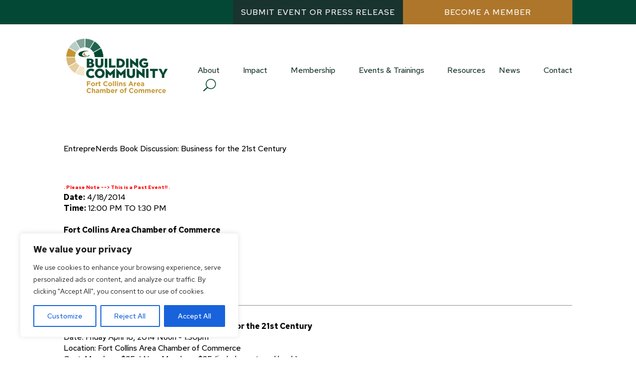

--- FILE ---
content_type: text/html; charset=utf-8
request_url: https://web.fortcollinschamber.com/events/eventdetail.aspx?EventID=901
body_size: 63738
content:

<!DOCTYPE html>
<html lang="en-US">
<head>

<!-- Begin WC Dependencies -->
<!-- JQuery -->
<script type='text/javascript' src='/external/WCControls/v12/jquery/jquery.min.js'></script>
<!-- Kendo -->
<script type='text/javascript' src='/external/WCControls/v12/Kendo/2013.2.918/js/kendo.all.min.js'></script>
<link href='/external/WCControls/v12/Kendo/2013.2.918/styles/kendo.common.min.css' rel='stylesheet' type='text/css' />
<link href='/external/WCControls/v12/Kendo/styles/kendo.dataviz.min.css' rel='stylesheet' type='text/css' />
<!-- JQuery UI -->
<script type='text/javascript' src='https://code.jquery.com/ui/1.12.0/jquery-ui.min.js' integrity='sha256-eGE6blurk5sHj+rmkfsGYeKyZx3M4bG+ZlFyA7Kns7E=' crossorigin='anonymous'></script>
<link href='/External/WCControls/v12/JQuery/jquery.ui/1.10.0/jquery-ui.css' rel='stylesheet' type='text/css' />
<!-- JQuery Alerts -->
<script type='text/javascript' src='/External/WCControls/v12/JQuery/jquery.alerts/1.1/jquery.alerts.js'></script>
<link href='/External/WCControls/v12/JQuery/jquery.alerts/1.1/jquery.alerts.css' rel='stylesheet' type='text/css' />
<!-- WC -->
<script type='text/javascript' src='/external/WCControls/v12/viewmodels/WC_ViewModelBase.js?v=24.20.1.27842'></script>
<script type='text/javascript' src='/external/WCControls/v12/JQuery/jquery.cookie/jquery.cookie.js'></script>
<script type='text/javascript' src='/external/WCControls/v12/JQuery/jquery.blockui/jquery.blockUI.js'></script>
<link href='/external/wcpages/v12/master/style/global.css' rel='stylesheet' type='text/css' media='all' />
<link href='/external/WCControls/v12/Kendo/2013.2.918/styles/kendo.silver.min.css' rel='stylesheet' type='text/css' />
<script type="text/javascript">jQuery.browser = {msie : 0};var wc$ = jQuery.noConflict();var $ = wc$;</script>
<!-- End WC Dependencies -->



<!-- Temp -->






<meta name="keywords" content="EntrepreNerds Book Discussion: Business for the 21st Century,Fort Collins Area Chamber of Commerce,Fort Collins,CO" /><meta charset="UTF-8" /><meta http-equiv="X-UA-Compatible" content="IE=edge" /><script type="text/javascript">window.NREUM||(NREUM={});NREUM.info = {"beacon":"bam.nr-data.net","errorBeacon":"bam.nr-data.net","licenseKey":"NRJS-525c57b9b98a04c8d2b","applicationID":"483312939,729565020","transactionName":"MV0AMURVWUJSVkAKWggXIzZmG1JJR1BGDVQKFxUGRlVQVEAaQwBQEF0MEUUbUkdWW0AHUBJZCwkYVURBSw==","queueTime":0,"applicationTime":149,"agent":"","atts":""}</script><script type="text/javascript">(window.NREUM||(NREUM={})).init={ajax:{deny_list:["bam.nr-data.net"]},feature_flags:["soft_nav"]};(window.NREUM||(NREUM={})).loader_config={licenseKey:"NRJS-525c57b9b98a04c8d2b",applicationID:"483312939",browserID:"483347049"};;/*! For license information please see nr-loader-rum-1.308.0.min.js.LICENSE.txt */
(()=>{var e,t,r={163:(e,t,r)=>{"use strict";r.d(t,{j:()=>E});var n=r(384),i=r(1741);var a=r(2555);r(860).K7.genericEvents;const s="experimental.resources",o="register",c=e=>{if(!e||"string"!=typeof e)return!1;try{document.createDocumentFragment().querySelector(e)}catch{return!1}return!0};var d=r(2614),u=r(944),l=r(8122);const f="[data-nr-mask]",g=e=>(0,l.a)(e,(()=>{const e={feature_flags:[],experimental:{allow_registered_children:!1,resources:!1},mask_selector:"*",block_selector:"[data-nr-block]",mask_input_options:{color:!1,date:!1,"datetime-local":!1,email:!1,month:!1,number:!1,range:!1,search:!1,tel:!1,text:!1,time:!1,url:!1,week:!1,textarea:!1,select:!1,password:!0}};return{ajax:{deny_list:void 0,block_internal:!0,enabled:!0,autoStart:!0},api:{get allow_registered_children(){return e.feature_flags.includes(o)||e.experimental.allow_registered_children},set allow_registered_children(t){e.experimental.allow_registered_children=t},duplicate_registered_data:!1},browser_consent_mode:{enabled:!1},distributed_tracing:{enabled:void 0,exclude_newrelic_header:void 0,cors_use_newrelic_header:void 0,cors_use_tracecontext_headers:void 0,allowed_origins:void 0},get feature_flags(){return e.feature_flags},set feature_flags(t){e.feature_flags=t},generic_events:{enabled:!0,autoStart:!0},harvest:{interval:30},jserrors:{enabled:!0,autoStart:!0},logging:{enabled:!0,autoStart:!0},metrics:{enabled:!0,autoStart:!0},obfuscate:void 0,page_action:{enabled:!0},page_view_event:{enabled:!0,autoStart:!0},page_view_timing:{enabled:!0,autoStart:!0},performance:{capture_marks:!1,capture_measures:!1,capture_detail:!0,resources:{get enabled(){return e.feature_flags.includes(s)||e.experimental.resources},set enabled(t){e.experimental.resources=t},asset_types:[],first_party_domains:[],ignore_newrelic:!0}},privacy:{cookies_enabled:!0},proxy:{assets:void 0,beacon:void 0},session:{expiresMs:d.wk,inactiveMs:d.BB},session_replay:{autoStart:!0,enabled:!1,preload:!1,sampling_rate:10,error_sampling_rate:100,collect_fonts:!1,inline_images:!1,fix_stylesheets:!0,mask_all_inputs:!0,get mask_text_selector(){return e.mask_selector},set mask_text_selector(t){c(t)?e.mask_selector="".concat(t,",").concat(f):""===t||null===t?e.mask_selector=f:(0,u.R)(5,t)},get block_class(){return"nr-block"},get ignore_class(){return"nr-ignore"},get mask_text_class(){return"nr-mask"},get block_selector(){return e.block_selector},set block_selector(t){c(t)?e.block_selector+=",".concat(t):""!==t&&(0,u.R)(6,t)},get mask_input_options(){return e.mask_input_options},set mask_input_options(t){t&&"object"==typeof t?e.mask_input_options={...t,password:!0}:(0,u.R)(7,t)}},session_trace:{enabled:!0,autoStart:!0},soft_navigations:{enabled:!0,autoStart:!0},spa:{enabled:!0,autoStart:!0},ssl:void 0,user_actions:{enabled:!0,elementAttributes:["id","className","tagName","type"]}}})());var p=r(6154),m=r(9324);let h=0;const v={buildEnv:m.F3,distMethod:m.Xs,version:m.xv,originTime:p.WN},b={consented:!1},y={appMetadata:{},get consented(){return this.session?.state?.consent||b.consented},set consented(e){b.consented=e},customTransaction:void 0,denyList:void 0,disabled:!1,harvester:void 0,isolatedBacklog:!1,isRecording:!1,loaderType:void 0,maxBytes:3e4,obfuscator:void 0,onerror:void 0,ptid:void 0,releaseIds:{},session:void 0,timeKeeper:void 0,registeredEntities:[],jsAttributesMetadata:{bytes:0},get harvestCount(){return++h}},_=e=>{const t=(0,l.a)(e,y),r=Object.keys(v).reduce((e,t)=>(e[t]={value:v[t],writable:!1,configurable:!0,enumerable:!0},e),{});return Object.defineProperties(t,r)};var w=r(5701);const x=e=>{const t=e.startsWith("http");e+="/",r.p=t?e:"https://"+e};var R=r(7836),k=r(3241);const A={accountID:void 0,trustKey:void 0,agentID:void 0,licenseKey:void 0,applicationID:void 0,xpid:void 0},S=e=>(0,l.a)(e,A),T=new Set;function E(e,t={},r,s){let{init:o,info:c,loader_config:d,runtime:u={},exposed:l=!0}=t;if(!c){const e=(0,n.pV)();o=e.init,c=e.info,d=e.loader_config}e.init=g(o||{}),e.loader_config=S(d||{}),c.jsAttributes??={},p.bv&&(c.jsAttributes.isWorker=!0),e.info=(0,a.D)(c);const f=e.init,m=[c.beacon,c.errorBeacon];T.has(e.agentIdentifier)||(f.proxy.assets&&(x(f.proxy.assets),m.push(f.proxy.assets)),f.proxy.beacon&&m.push(f.proxy.beacon),e.beacons=[...m],function(e){const t=(0,n.pV)();Object.getOwnPropertyNames(i.W.prototype).forEach(r=>{const n=i.W.prototype[r];if("function"!=typeof n||"constructor"===n)return;let a=t[r];e[r]&&!1!==e.exposed&&"micro-agent"!==e.runtime?.loaderType&&(t[r]=(...t)=>{const n=e[r](...t);return a?a(...t):n})})}(e),(0,n.US)("activatedFeatures",w.B)),u.denyList=[...f.ajax.deny_list||[],...f.ajax.block_internal?m:[]],u.ptid=e.agentIdentifier,u.loaderType=r,e.runtime=_(u),T.has(e.agentIdentifier)||(e.ee=R.ee.get(e.agentIdentifier),e.exposed=l,(0,k.W)({agentIdentifier:e.agentIdentifier,drained:!!w.B?.[e.agentIdentifier],type:"lifecycle",name:"initialize",feature:void 0,data:e.config})),T.add(e.agentIdentifier)}},384:(e,t,r)=>{"use strict";r.d(t,{NT:()=>s,US:()=>u,Zm:()=>o,bQ:()=>d,dV:()=>c,pV:()=>l});var n=r(6154),i=r(1863),a=r(1910);const s={beacon:"bam.nr-data.net",errorBeacon:"bam.nr-data.net"};function o(){return n.gm.NREUM||(n.gm.NREUM={}),void 0===n.gm.newrelic&&(n.gm.newrelic=n.gm.NREUM),n.gm.NREUM}function c(){let e=o();return e.o||(e.o={ST:n.gm.setTimeout,SI:n.gm.setImmediate||n.gm.setInterval,CT:n.gm.clearTimeout,XHR:n.gm.XMLHttpRequest,REQ:n.gm.Request,EV:n.gm.Event,PR:n.gm.Promise,MO:n.gm.MutationObserver,FETCH:n.gm.fetch,WS:n.gm.WebSocket},(0,a.i)(...Object.values(e.o))),e}function d(e,t){let r=o();r.initializedAgents??={},t.initializedAt={ms:(0,i.t)(),date:new Date},r.initializedAgents[e]=t}function u(e,t){o()[e]=t}function l(){return function(){let e=o();const t=e.info||{};e.info={beacon:s.beacon,errorBeacon:s.errorBeacon,...t}}(),function(){let e=o();const t=e.init||{};e.init={...t}}(),c(),function(){let e=o();const t=e.loader_config||{};e.loader_config={...t}}(),o()}},782:(e,t,r)=>{"use strict";r.d(t,{T:()=>n});const n=r(860).K7.pageViewTiming},860:(e,t,r)=>{"use strict";r.d(t,{$J:()=>u,K7:()=>c,P3:()=>d,XX:()=>i,Yy:()=>o,df:()=>a,qY:()=>n,v4:()=>s});const n="events",i="jserrors",a="browser/blobs",s="rum",o="browser/logs",c={ajax:"ajax",genericEvents:"generic_events",jserrors:i,logging:"logging",metrics:"metrics",pageAction:"page_action",pageViewEvent:"page_view_event",pageViewTiming:"page_view_timing",sessionReplay:"session_replay",sessionTrace:"session_trace",softNav:"soft_navigations",spa:"spa"},d={[c.pageViewEvent]:1,[c.pageViewTiming]:2,[c.metrics]:3,[c.jserrors]:4,[c.spa]:5,[c.ajax]:6,[c.sessionTrace]:7,[c.softNav]:8,[c.sessionReplay]:9,[c.logging]:10,[c.genericEvents]:11},u={[c.pageViewEvent]:s,[c.pageViewTiming]:n,[c.ajax]:n,[c.spa]:n,[c.softNav]:n,[c.metrics]:i,[c.jserrors]:i,[c.sessionTrace]:a,[c.sessionReplay]:a,[c.logging]:o,[c.genericEvents]:"ins"}},944:(e,t,r)=>{"use strict";r.d(t,{R:()=>i});var n=r(3241);function i(e,t){"function"==typeof console.debug&&(console.debug("New Relic Warning: https://github.com/newrelic/newrelic-browser-agent/blob/main/docs/warning-codes.md#".concat(e),t),(0,n.W)({agentIdentifier:null,drained:null,type:"data",name:"warn",feature:"warn",data:{code:e,secondary:t}}))}},1687:(e,t,r)=>{"use strict";r.d(t,{Ak:()=>d,Ze:()=>f,x3:()=>u});var n=r(3241),i=r(7836),a=r(3606),s=r(860),o=r(2646);const c={};function d(e,t){const r={staged:!1,priority:s.P3[t]||0};l(e),c[e].get(t)||c[e].set(t,r)}function u(e,t){e&&c[e]&&(c[e].get(t)&&c[e].delete(t),p(e,t,!1),c[e].size&&g(e))}function l(e){if(!e)throw new Error("agentIdentifier required");c[e]||(c[e]=new Map)}function f(e="",t="feature",r=!1){if(l(e),!e||!c[e].get(t)||r)return p(e,t);c[e].get(t).staged=!0,g(e)}function g(e){const t=Array.from(c[e]);t.every(([e,t])=>t.staged)&&(t.sort((e,t)=>e[1].priority-t[1].priority),t.forEach(([t])=>{c[e].delete(t),p(e,t)}))}function p(e,t,r=!0){const s=e?i.ee.get(e):i.ee,c=a.i.handlers;if(!s.aborted&&s.backlog&&c){if((0,n.W)({agentIdentifier:e,type:"lifecycle",name:"drain",feature:t}),r){const e=s.backlog[t],r=c[t];if(r){for(let t=0;e&&t<e.length;++t)m(e[t],r);Object.entries(r).forEach(([e,t])=>{Object.values(t||{}).forEach(t=>{t[0]?.on&&t[0]?.context()instanceof o.y&&t[0].on(e,t[1])})})}}s.isolatedBacklog||delete c[t],s.backlog[t]=null,s.emit("drain-"+t,[])}}function m(e,t){var r=e[1];Object.values(t[r]||{}).forEach(t=>{var r=e[0];if(t[0]===r){var n=t[1],i=e[3],a=e[2];n.apply(i,a)}})}},1738:(e,t,r)=>{"use strict";r.d(t,{U:()=>g,Y:()=>f});var n=r(3241),i=r(9908),a=r(1863),s=r(944),o=r(5701),c=r(3969),d=r(8362),u=r(860),l=r(4261);function f(e,t,r,a){const f=a||r;!f||f[e]&&f[e]!==d.d.prototype[e]||(f[e]=function(){(0,i.p)(c.xV,["API/"+e+"/called"],void 0,u.K7.metrics,r.ee),(0,n.W)({agentIdentifier:r.agentIdentifier,drained:!!o.B?.[r.agentIdentifier],type:"data",name:"api",feature:l.Pl+e,data:{}});try{return t.apply(this,arguments)}catch(e){(0,s.R)(23,e)}})}function g(e,t,r,n,s){const o=e.info;null===r?delete o.jsAttributes[t]:o.jsAttributes[t]=r,(s||null===r)&&(0,i.p)(l.Pl+n,[(0,a.t)(),t,r],void 0,"session",e.ee)}},1741:(e,t,r)=>{"use strict";r.d(t,{W:()=>a});var n=r(944),i=r(4261);class a{#e(e,...t){if(this[e]!==a.prototype[e])return this[e](...t);(0,n.R)(35,e)}addPageAction(e,t){return this.#e(i.hG,e,t)}register(e){return this.#e(i.eY,e)}recordCustomEvent(e,t){return this.#e(i.fF,e,t)}setPageViewName(e,t){return this.#e(i.Fw,e,t)}setCustomAttribute(e,t,r){return this.#e(i.cD,e,t,r)}noticeError(e,t){return this.#e(i.o5,e,t)}setUserId(e,t=!1){return this.#e(i.Dl,e,t)}setApplicationVersion(e){return this.#e(i.nb,e)}setErrorHandler(e){return this.#e(i.bt,e)}addRelease(e,t){return this.#e(i.k6,e,t)}log(e,t){return this.#e(i.$9,e,t)}start(){return this.#e(i.d3)}finished(e){return this.#e(i.BL,e)}recordReplay(){return this.#e(i.CH)}pauseReplay(){return this.#e(i.Tb)}addToTrace(e){return this.#e(i.U2,e)}setCurrentRouteName(e){return this.#e(i.PA,e)}interaction(e){return this.#e(i.dT,e)}wrapLogger(e,t,r){return this.#e(i.Wb,e,t,r)}measure(e,t){return this.#e(i.V1,e,t)}consent(e){return this.#e(i.Pv,e)}}},1863:(e,t,r)=>{"use strict";function n(){return Math.floor(performance.now())}r.d(t,{t:()=>n})},1910:(e,t,r)=>{"use strict";r.d(t,{i:()=>a});var n=r(944);const i=new Map;function a(...e){return e.every(e=>{if(i.has(e))return i.get(e);const t="function"==typeof e?e.toString():"",r=t.includes("[native code]"),a=t.includes("nrWrapper");return r||a||(0,n.R)(64,e?.name||t),i.set(e,r),r})}},2555:(e,t,r)=>{"use strict";r.d(t,{D:()=>o,f:()=>s});var n=r(384),i=r(8122);const a={beacon:n.NT.beacon,errorBeacon:n.NT.errorBeacon,licenseKey:void 0,applicationID:void 0,sa:void 0,queueTime:void 0,applicationTime:void 0,ttGuid:void 0,user:void 0,account:void 0,product:void 0,extra:void 0,jsAttributes:{},userAttributes:void 0,atts:void 0,transactionName:void 0,tNamePlain:void 0};function s(e){try{return!!e.licenseKey&&!!e.errorBeacon&&!!e.applicationID}catch(e){return!1}}const o=e=>(0,i.a)(e,a)},2614:(e,t,r)=>{"use strict";r.d(t,{BB:()=>s,H3:()=>n,g:()=>d,iL:()=>c,tS:()=>o,uh:()=>i,wk:()=>a});const n="NRBA",i="SESSION",a=144e5,s=18e5,o={STARTED:"session-started",PAUSE:"session-pause",RESET:"session-reset",RESUME:"session-resume",UPDATE:"session-update"},c={SAME_TAB:"same-tab",CROSS_TAB:"cross-tab"},d={OFF:0,FULL:1,ERROR:2}},2646:(e,t,r)=>{"use strict";r.d(t,{y:()=>n});class n{constructor(e){this.contextId=e}}},2843:(e,t,r)=>{"use strict";r.d(t,{G:()=>a,u:()=>i});var n=r(3878);function i(e,t=!1,r,i){(0,n.DD)("visibilitychange",function(){if(t)return void("hidden"===document.visibilityState&&e());e(document.visibilityState)},r,i)}function a(e,t,r){(0,n.sp)("pagehide",e,t,r)}},3241:(e,t,r)=>{"use strict";r.d(t,{W:()=>a});var n=r(6154);const i="newrelic";function a(e={}){try{n.gm.dispatchEvent(new CustomEvent(i,{detail:e}))}catch(e){}}},3606:(e,t,r)=>{"use strict";r.d(t,{i:()=>a});var n=r(9908);a.on=s;var i=a.handlers={};function a(e,t,r,a){s(a||n.d,i,e,t,r)}function s(e,t,r,i,a){a||(a="feature"),e||(e=n.d);var s=t[a]=t[a]||{};(s[r]=s[r]||[]).push([e,i])}},3878:(e,t,r)=>{"use strict";function n(e,t){return{capture:e,passive:!1,signal:t}}function i(e,t,r=!1,i){window.addEventListener(e,t,n(r,i))}function a(e,t,r=!1,i){document.addEventListener(e,t,n(r,i))}r.d(t,{DD:()=>a,jT:()=>n,sp:()=>i})},3969:(e,t,r)=>{"use strict";r.d(t,{TZ:()=>n,XG:()=>o,rs:()=>i,xV:()=>s,z_:()=>a});const n=r(860).K7.metrics,i="sm",a="cm",s="storeSupportabilityMetrics",o="storeEventMetrics"},4234:(e,t,r)=>{"use strict";r.d(t,{W:()=>a});var n=r(7836),i=r(1687);class a{constructor(e,t){this.agentIdentifier=e,this.ee=n.ee.get(e),this.featureName=t,this.blocked=!1}deregisterDrain(){(0,i.x3)(this.agentIdentifier,this.featureName)}}},4261:(e,t,r)=>{"use strict";r.d(t,{$9:()=>d,BL:()=>o,CH:()=>g,Dl:()=>_,Fw:()=>y,PA:()=>h,Pl:()=>n,Pv:()=>k,Tb:()=>l,U2:()=>a,V1:()=>R,Wb:()=>x,bt:()=>b,cD:()=>v,d3:()=>w,dT:()=>c,eY:()=>p,fF:()=>f,hG:()=>i,k6:()=>s,nb:()=>m,o5:()=>u});const n="api-",i="addPageAction",a="addToTrace",s="addRelease",o="finished",c="interaction",d="log",u="noticeError",l="pauseReplay",f="recordCustomEvent",g="recordReplay",p="register",m="setApplicationVersion",h="setCurrentRouteName",v="setCustomAttribute",b="setErrorHandler",y="setPageViewName",_="setUserId",w="start",x="wrapLogger",R="measure",k="consent"},5289:(e,t,r)=>{"use strict";r.d(t,{GG:()=>s,Qr:()=>c,sB:()=>o});var n=r(3878),i=r(6389);function a(){return"undefined"==typeof document||"complete"===document.readyState}function s(e,t){if(a())return e();const r=(0,i.J)(e),s=setInterval(()=>{a()&&(clearInterval(s),r())},500);(0,n.sp)("load",r,t)}function o(e){if(a())return e();(0,n.DD)("DOMContentLoaded",e)}function c(e){if(a())return e();(0,n.sp)("popstate",e)}},5607:(e,t,r)=>{"use strict";r.d(t,{W:()=>n});const n=(0,r(9566).bz)()},5701:(e,t,r)=>{"use strict";r.d(t,{B:()=>a,t:()=>s});var n=r(3241);const i=new Set,a={};function s(e,t){const r=t.agentIdentifier;a[r]??={},e&&"object"==typeof e&&(i.has(r)||(t.ee.emit("rumresp",[e]),a[r]=e,i.add(r),(0,n.W)({agentIdentifier:r,loaded:!0,drained:!0,type:"lifecycle",name:"load",feature:void 0,data:e})))}},6154:(e,t,r)=>{"use strict";r.d(t,{OF:()=>c,RI:()=>i,WN:()=>u,bv:()=>a,eN:()=>l,gm:()=>s,mw:()=>o,sb:()=>d});var n=r(1863);const i="undefined"!=typeof window&&!!window.document,a="undefined"!=typeof WorkerGlobalScope&&("undefined"!=typeof self&&self instanceof WorkerGlobalScope&&self.navigator instanceof WorkerNavigator||"undefined"!=typeof globalThis&&globalThis instanceof WorkerGlobalScope&&globalThis.navigator instanceof WorkerNavigator),s=i?window:"undefined"!=typeof WorkerGlobalScope&&("undefined"!=typeof self&&self instanceof WorkerGlobalScope&&self||"undefined"!=typeof globalThis&&globalThis instanceof WorkerGlobalScope&&globalThis),o=Boolean("hidden"===s?.document?.visibilityState),c=/iPad|iPhone|iPod/.test(s.navigator?.userAgent),d=c&&"undefined"==typeof SharedWorker,u=((()=>{const e=s.navigator?.userAgent?.match(/Firefox[/\s](\d+\.\d+)/);Array.isArray(e)&&e.length>=2&&e[1]})(),Date.now()-(0,n.t)()),l=()=>"undefined"!=typeof PerformanceNavigationTiming&&s?.performance?.getEntriesByType("navigation")?.[0]?.responseStart},6389:(e,t,r)=>{"use strict";function n(e,t=500,r={}){const n=r?.leading||!1;let i;return(...r)=>{n&&void 0===i&&(e.apply(this,r),i=setTimeout(()=>{i=clearTimeout(i)},t)),n||(clearTimeout(i),i=setTimeout(()=>{e.apply(this,r)},t))}}function i(e){let t=!1;return(...r)=>{t||(t=!0,e.apply(this,r))}}r.d(t,{J:()=>i,s:()=>n})},6630:(e,t,r)=>{"use strict";r.d(t,{T:()=>n});const n=r(860).K7.pageViewEvent},7699:(e,t,r)=>{"use strict";r.d(t,{It:()=>a,KC:()=>o,No:()=>i,qh:()=>s});var n=r(860);const i=16e3,a=1e6,s="SESSION_ERROR",o={[n.K7.logging]:!0,[n.K7.genericEvents]:!1,[n.K7.jserrors]:!1,[n.K7.ajax]:!1}},7836:(e,t,r)=>{"use strict";r.d(t,{P:()=>o,ee:()=>c});var n=r(384),i=r(8990),a=r(2646),s=r(5607);const o="nr@context:".concat(s.W),c=function e(t,r){var n={},s={},u={},l=!1;try{l=16===r.length&&d.initializedAgents?.[r]?.runtime.isolatedBacklog}catch(e){}var f={on:p,addEventListener:p,removeEventListener:function(e,t){var r=n[e];if(!r)return;for(var i=0;i<r.length;i++)r[i]===t&&r.splice(i,1)},emit:function(e,r,n,i,a){!1!==a&&(a=!0);if(c.aborted&&!i)return;t&&a&&t.emit(e,r,n);var o=g(n);m(e).forEach(e=>{e.apply(o,r)});var d=v()[s[e]];d&&d.push([f,e,r,o]);return o},get:h,listeners:m,context:g,buffer:function(e,t){const r=v();if(t=t||"feature",f.aborted)return;Object.entries(e||{}).forEach(([e,n])=>{s[n]=t,t in r||(r[t]=[])})},abort:function(){f._aborted=!0,Object.keys(f.backlog).forEach(e=>{delete f.backlog[e]})},isBuffering:function(e){return!!v()[s[e]]},debugId:r,backlog:l?{}:t&&"object"==typeof t.backlog?t.backlog:{},isolatedBacklog:l};return Object.defineProperty(f,"aborted",{get:()=>{let e=f._aborted||!1;return e||(t&&(e=t.aborted),e)}}),f;function g(e){return e&&e instanceof a.y?e:e?(0,i.I)(e,o,()=>new a.y(o)):new a.y(o)}function p(e,t){n[e]=m(e).concat(t)}function m(e){return n[e]||[]}function h(t){return u[t]=u[t]||e(f,t)}function v(){return f.backlog}}(void 0,"globalEE"),d=(0,n.Zm)();d.ee||(d.ee=c)},8122:(e,t,r)=>{"use strict";r.d(t,{a:()=>i});var n=r(944);function i(e,t){try{if(!e||"object"!=typeof e)return(0,n.R)(3);if(!t||"object"!=typeof t)return(0,n.R)(4);const r=Object.create(Object.getPrototypeOf(t),Object.getOwnPropertyDescriptors(t)),a=0===Object.keys(r).length?e:r;for(let s in a)if(void 0!==e[s])try{if(null===e[s]){r[s]=null;continue}Array.isArray(e[s])&&Array.isArray(t[s])?r[s]=Array.from(new Set([...e[s],...t[s]])):"object"==typeof e[s]&&"object"==typeof t[s]?r[s]=i(e[s],t[s]):r[s]=e[s]}catch(e){r[s]||(0,n.R)(1,e)}return r}catch(e){(0,n.R)(2,e)}}},8362:(e,t,r)=>{"use strict";r.d(t,{d:()=>a});var n=r(9566),i=r(1741);class a extends i.W{agentIdentifier=(0,n.LA)(16)}},8374:(e,t,r)=>{r.nc=(()=>{try{return document?.currentScript?.nonce}catch(e){}return""})()},8990:(e,t,r)=>{"use strict";r.d(t,{I:()=>i});var n=Object.prototype.hasOwnProperty;function i(e,t,r){if(n.call(e,t))return e[t];var i=r();if(Object.defineProperty&&Object.keys)try{return Object.defineProperty(e,t,{value:i,writable:!0,enumerable:!1}),i}catch(e){}return e[t]=i,i}},9324:(e,t,r)=>{"use strict";r.d(t,{F3:()=>i,Xs:()=>a,xv:()=>n});const n="1.308.0",i="PROD",a="CDN"},9566:(e,t,r)=>{"use strict";r.d(t,{LA:()=>o,bz:()=>s});var n=r(6154);const i="xxxxxxxx-xxxx-4xxx-yxxx-xxxxxxxxxxxx";function a(e,t){return e?15&e[t]:16*Math.random()|0}function s(){const e=n.gm?.crypto||n.gm?.msCrypto;let t,r=0;return e&&e.getRandomValues&&(t=e.getRandomValues(new Uint8Array(30))),i.split("").map(e=>"x"===e?a(t,r++).toString(16):"y"===e?(3&a()|8).toString(16):e).join("")}function o(e){const t=n.gm?.crypto||n.gm?.msCrypto;let r,i=0;t&&t.getRandomValues&&(r=t.getRandomValues(new Uint8Array(e)));const s=[];for(var o=0;o<e;o++)s.push(a(r,i++).toString(16));return s.join("")}},9908:(e,t,r)=>{"use strict";r.d(t,{d:()=>n,p:()=>i});var n=r(7836).ee.get("handle");function i(e,t,r,i,a){a?(a.buffer([e],i),a.emit(e,t,r)):(n.buffer([e],i),n.emit(e,t,r))}}},n={};function i(e){var t=n[e];if(void 0!==t)return t.exports;var a=n[e]={exports:{}};return r[e](a,a.exports,i),a.exports}i.m=r,i.d=(e,t)=>{for(var r in t)i.o(t,r)&&!i.o(e,r)&&Object.defineProperty(e,r,{enumerable:!0,get:t[r]})},i.f={},i.e=e=>Promise.all(Object.keys(i.f).reduce((t,r)=>(i.f[r](e,t),t),[])),i.u=e=>"nr-rum-1.308.0.min.js",i.o=(e,t)=>Object.prototype.hasOwnProperty.call(e,t),e={},t="NRBA-1.308.0.PROD:",i.l=(r,n,a,s)=>{if(e[r])e[r].push(n);else{var o,c;if(void 0!==a)for(var d=document.getElementsByTagName("script"),u=0;u<d.length;u++){var l=d[u];if(l.getAttribute("src")==r||l.getAttribute("data-webpack")==t+a){o=l;break}}if(!o){c=!0;var f={296:"sha512-+MIMDsOcckGXa1EdWHqFNv7P+JUkd5kQwCBr3KE6uCvnsBNUrdSt4a/3/L4j4TxtnaMNjHpza2/erNQbpacJQA=="};(o=document.createElement("script")).charset="utf-8",i.nc&&o.setAttribute("nonce",i.nc),o.setAttribute("data-webpack",t+a),o.src=r,0!==o.src.indexOf(window.location.origin+"/")&&(o.crossOrigin="anonymous"),f[s]&&(o.integrity=f[s])}e[r]=[n];var g=(t,n)=>{o.onerror=o.onload=null,clearTimeout(p);var i=e[r];if(delete e[r],o.parentNode&&o.parentNode.removeChild(o),i&&i.forEach(e=>e(n)),t)return t(n)},p=setTimeout(g.bind(null,void 0,{type:"timeout",target:o}),12e4);o.onerror=g.bind(null,o.onerror),o.onload=g.bind(null,o.onload),c&&document.head.appendChild(o)}},i.r=e=>{"undefined"!=typeof Symbol&&Symbol.toStringTag&&Object.defineProperty(e,Symbol.toStringTag,{value:"Module"}),Object.defineProperty(e,"__esModule",{value:!0})},i.p="https://js-agent.newrelic.com/",(()=>{var e={374:0,840:0};i.f.j=(t,r)=>{var n=i.o(e,t)?e[t]:void 0;if(0!==n)if(n)r.push(n[2]);else{var a=new Promise((r,i)=>n=e[t]=[r,i]);r.push(n[2]=a);var s=i.p+i.u(t),o=new Error;i.l(s,r=>{if(i.o(e,t)&&(0!==(n=e[t])&&(e[t]=void 0),n)){var a=r&&("load"===r.type?"missing":r.type),s=r&&r.target&&r.target.src;o.message="Loading chunk "+t+" failed: ("+a+": "+s+")",o.name="ChunkLoadError",o.type=a,o.request=s,n[1](o)}},"chunk-"+t,t)}};var t=(t,r)=>{var n,a,[s,o,c]=r,d=0;if(s.some(t=>0!==e[t])){for(n in o)i.o(o,n)&&(i.m[n]=o[n]);if(c)c(i)}for(t&&t(r);d<s.length;d++)a=s[d],i.o(e,a)&&e[a]&&e[a][0](),e[a]=0},r=self["webpackChunk:NRBA-1.308.0.PROD"]=self["webpackChunk:NRBA-1.308.0.PROD"]||[];r.forEach(t.bind(null,0)),r.push=t.bind(null,r.push.bind(r))})(),(()=>{"use strict";i(8374);var e=i(8362),t=i(860);const r=Object.values(t.K7);var n=i(163);var a=i(9908),s=i(1863),o=i(4261),c=i(1738);var d=i(1687),u=i(4234),l=i(5289),f=i(6154),g=i(944),p=i(384);const m=e=>f.RI&&!0===e?.privacy.cookies_enabled;function h(e){return!!(0,p.dV)().o.MO&&m(e)&&!0===e?.session_trace.enabled}var v=i(6389),b=i(7699);class y extends u.W{constructor(e,t){super(e.agentIdentifier,t),this.agentRef=e,this.abortHandler=void 0,this.featAggregate=void 0,this.loadedSuccessfully=void 0,this.onAggregateImported=new Promise(e=>{this.loadedSuccessfully=e}),this.deferred=Promise.resolve(),!1===e.init[this.featureName].autoStart?this.deferred=new Promise((t,r)=>{this.ee.on("manual-start-all",(0,v.J)(()=>{(0,d.Ak)(e.agentIdentifier,this.featureName),t()}))}):(0,d.Ak)(e.agentIdentifier,t)}importAggregator(e,t,r={}){if(this.featAggregate)return;const n=async()=>{let n;await this.deferred;try{if(m(e.init)){const{setupAgentSession:t}=await i.e(296).then(i.bind(i,3305));n=t(e)}}catch(e){(0,g.R)(20,e),this.ee.emit("internal-error",[e]),(0,a.p)(b.qh,[e],void 0,this.featureName,this.ee)}try{if(!this.#t(this.featureName,n,e.init))return(0,d.Ze)(this.agentIdentifier,this.featureName),void this.loadedSuccessfully(!1);const{Aggregate:i}=await t();this.featAggregate=new i(e,r),e.runtime.harvester.initializedAggregates.push(this.featAggregate),this.loadedSuccessfully(!0)}catch(e){(0,g.R)(34,e),this.abortHandler?.(),(0,d.Ze)(this.agentIdentifier,this.featureName,!0),this.loadedSuccessfully(!1),this.ee&&this.ee.abort()}};f.RI?(0,l.GG)(()=>n(),!0):n()}#t(e,r,n){if(this.blocked)return!1;switch(e){case t.K7.sessionReplay:return h(n)&&!!r;case t.K7.sessionTrace:return!!r;default:return!0}}}var _=i(6630),w=i(2614),x=i(3241);class R extends y{static featureName=_.T;constructor(e){var t;super(e,_.T),this.setupInspectionEvents(e.agentIdentifier),t=e,(0,c.Y)(o.Fw,function(e,r){"string"==typeof e&&("/"!==e.charAt(0)&&(e="/"+e),t.runtime.customTransaction=(r||"http://custom.transaction")+e,(0,a.p)(o.Pl+o.Fw,[(0,s.t)()],void 0,void 0,t.ee))},t),this.importAggregator(e,()=>i.e(296).then(i.bind(i,3943)))}setupInspectionEvents(e){const t=(t,r)=>{t&&(0,x.W)({agentIdentifier:e,timeStamp:t.timeStamp,loaded:"complete"===t.target.readyState,type:"window",name:r,data:t.target.location+""})};(0,l.sB)(e=>{t(e,"DOMContentLoaded")}),(0,l.GG)(e=>{t(e,"load")}),(0,l.Qr)(e=>{t(e,"navigate")}),this.ee.on(w.tS.UPDATE,(t,r)=>{(0,x.W)({agentIdentifier:e,type:"lifecycle",name:"session",data:r})})}}class k extends e.d{constructor(e){var t;(super(),f.gm)?(this.features={},(0,p.bQ)(this.agentIdentifier,this),this.desiredFeatures=new Set(e.features||[]),this.desiredFeatures.add(R),(0,n.j)(this,e,e.loaderType||"agent"),t=this,(0,c.Y)(o.cD,function(e,r,n=!1){if("string"==typeof e){if(["string","number","boolean"].includes(typeof r)||null===r)return(0,c.U)(t,e,r,o.cD,n);(0,g.R)(40,typeof r)}else(0,g.R)(39,typeof e)},t),function(e){(0,c.Y)(o.Dl,function(t,r=!1){if("string"!=typeof t&&null!==t)return void(0,g.R)(41,typeof t);const n=e.info.jsAttributes["enduser.id"];r&&null!=n&&n!==t?(0,a.p)(o.Pl+"setUserIdAndResetSession",[t],void 0,"session",e.ee):(0,c.U)(e,"enduser.id",t,o.Dl,!0)},e)}(this),function(e){(0,c.Y)(o.nb,function(t){if("string"==typeof t||null===t)return(0,c.U)(e,"application.version",t,o.nb,!1);(0,g.R)(42,typeof t)},e)}(this),function(e){(0,c.Y)(o.d3,function(){e.ee.emit("manual-start-all")},e)}(this),function(e){(0,c.Y)(o.Pv,function(t=!0){if("boolean"==typeof t){if((0,a.p)(o.Pl+o.Pv,[t],void 0,"session",e.ee),e.runtime.consented=t,t){const t=e.features.page_view_event;t.onAggregateImported.then(e=>{const r=t.featAggregate;e&&!r.sentRum&&r.sendRum()})}}else(0,g.R)(65,typeof t)},e)}(this),this.run()):(0,g.R)(21)}get config(){return{info:this.info,init:this.init,loader_config:this.loader_config,runtime:this.runtime}}get api(){return this}run(){try{const e=function(e){const t={};return r.forEach(r=>{t[r]=!!e[r]?.enabled}),t}(this.init),n=[...this.desiredFeatures];n.sort((e,r)=>t.P3[e.featureName]-t.P3[r.featureName]),n.forEach(r=>{if(!e[r.featureName]&&r.featureName!==t.K7.pageViewEvent)return;if(r.featureName===t.K7.spa)return void(0,g.R)(67);const n=function(e){switch(e){case t.K7.ajax:return[t.K7.jserrors];case t.K7.sessionTrace:return[t.K7.ajax,t.K7.pageViewEvent];case t.K7.sessionReplay:return[t.K7.sessionTrace];case t.K7.pageViewTiming:return[t.K7.pageViewEvent];default:return[]}}(r.featureName).filter(e=>!(e in this.features));n.length>0&&(0,g.R)(36,{targetFeature:r.featureName,missingDependencies:n}),this.features[r.featureName]=new r(this)})}catch(e){(0,g.R)(22,e);for(const e in this.features)this.features[e].abortHandler?.();const t=(0,p.Zm)();delete t.initializedAgents[this.agentIdentifier]?.features,delete this.sharedAggregator;return t.ee.get(this.agentIdentifier).abort(),!1}}}var A=i(2843),S=i(782);class T extends y{static featureName=S.T;constructor(e){super(e,S.T),f.RI&&((0,A.u)(()=>(0,a.p)("docHidden",[(0,s.t)()],void 0,S.T,this.ee),!0),(0,A.G)(()=>(0,a.p)("winPagehide",[(0,s.t)()],void 0,S.T,this.ee)),this.importAggregator(e,()=>i.e(296).then(i.bind(i,2117))))}}var E=i(3969);class I extends y{static featureName=E.TZ;constructor(e){super(e,E.TZ),f.RI&&document.addEventListener("securitypolicyviolation",e=>{(0,a.p)(E.xV,["Generic/CSPViolation/Detected"],void 0,this.featureName,this.ee)}),this.importAggregator(e,()=>i.e(296).then(i.bind(i,9623)))}}new k({features:[R,T,I],loaderType:"lite"})})()})();</script><link rel="pingback" href="https://fortcollinschamber.com/xmlrpc.php" />

	<script type="text/javascript">
		document.documentElement.className = 'js';
	</script>
	
	<meta name="robots" content="index, follow, max-image-preview:large, max-snippet:-1, max-video-preview:-1" />

	<!-- This site is optimized with the Yoast SEO plugin v23.4 - https://yoast.com/wordpress/plugins/seo/ -->
	<title>
	EntrepreNerds Book Discussion: Business for the 21st Century | Fort Collins Area Chamber of Commerce Fort Collins, CO
</title><meta name="description" content="personify-theme-template,EntrepreNerds Book Discussion: Business for the 21st Century | &lt;div>
&lt;div>&lt;strong>EntrepreNerds&amp;nbsp;Book Discussion: Business for the 21st Century&lt;br />
&lt;/strong>Date: Friday April 18, 2014 Noon - 1:30pm&amp;nbsp;&lt;/div>
&lt;div>Location: Fort Collins Area Chamber of Commerce&lt;/div>
&lt;div>Cost: Members $25 / Non-Members $35 (includes catered lunch)&lt;br />
&lt;em>&lt;strong>Facilitated by: Carl Dierschow of Small Fish Business Coaching&lt;br />
&lt;/strong>&lt;/em>&lt;br />
It&#39;s becoming more common knowledge that the game of business has been changing with the turn of the century. These changes are driven not only by advancements in technology, but by a more savvy and demanding consumer. The sure-fire formula that used to work: build a product everyone will love, mass-produce it, invest heavily in marketing and get it on the shelves, no longer leads to successful growth or profits. Entrepreneurs that are thriving in today&#39;s market have adapted their approach. Join EntrepreNerds this month for an enlivening discussion about:&lt;br />
&lt;ul>
    &lt;li>The Evolution of Capitalism &lt;/li>
    &lt;li>Purpose Centered Business &lt;/li>
    &lt;li>Blazing New Paths to Success&lt;/li>
&lt;/ul>
&lt;/div>
&lt;/div>
&lt;div>&lt;br />
&lt;/div>
&lt;div>&lt;b>Recommended Reading :&lt;/b>&lt;span style=&quot;text-decoration: underline;&quot;>&lt;br />
&lt;/span>&lt;/div>
&lt;div>&lt;span style=&quot;text-decoration: underline;&quot;>The $100 Startup: Reinvent the Way You Make a Living, Do What You Love, and Create a New Future&lt;/span> by Chris Guillebeau&lt;br />
&lt;span style=&quot;text-decoration: underline;&quot;>Firms of Endearment: How World Class Companies Profit from Passion and Purpose&lt;/span> by Rajendra S. Sisodia&lt;br />
&lt;br />
(EntrepreNerds has partnered with Firehouse Books in Old Town to offer a 20% off discount to book discussion attendees)&lt;br />
&lt;br />
&lt;br />
&lt;strong>How it Works:&lt;/strong>
&lt;div>&lt;span style=&quot;color: #000000;&quot;>Everyone reads a relevant book (blog or article) of their choice before the meeting and ponders 4 pre discussion questions to help focus the conversation.&amp;nbsp;&lt;/span>&lt;br />
&lt;br />
&lt;strong>Interested in facilitating an EntrepreNerds book discussion?&amp;nbsp; Contact Ariana: &lt;a href=&quot;mailto:arianaf@gmail.com&quot;>arianaf@gmail.com&lt;/a>&lt;/strong>&lt;br />
&lt;/div>
&lt;/div>
&lt;div>
&lt;div>&lt;strong>About EntrepreNerds:&lt;br />
&lt;/strong>EntrepreNerds is the brain child of Ariana Friedlander. &amp;nbsp;Six months into starting her business, Ariana began to realize that there was a lot about being an entrepreneur she needed to learn in order to succeed. &amp;nbsp;A dedicated lifelong learner, she yearned for a supportive community of fellow entrepreneurs that read business books and discussed their experiences applying the concepts to real life. &amp;nbsp;And so EntrepreNerds was born, with the first Book Discussion happening on March 1, 2012.&amp;nbsp; Participating in this simple yet profound and engaging professional development program makes the difference between success and failure. &amp;nbsp;EntrepreNerds Book Discussion participants benefit from making meaningful connections while expanding their knowledge. &amp;nbsp;As a result, participants are empowered to implement new techniques, behaviors and strategies to successfully grow their business.&lt;/div>
&lt;/div>,EntrepreNerds Book Discussion: Business for the 21st Century | &lt;div>
&lt;div>&lt;strong>EntrepreNerds&amp;nbsp;Book Discussion: Business for the 21st Century&lt;br />
&lt;/strong>Date: Friday April 18, 2014 Noon - 1:30pm&amp;nbsp;&lt;/div>
&lt;div>Location: Fort Collins Area Chamber of Commerce&lt;/div>
&lt;div>Cost: Members $25 / Non-Members $35 (includes catered lunch)&lt;br />
&lt;em>&lt;strong>Facilitated by: Carl Dierschow of Small Fish Business Coaching&lt;br />
&lt;/strong>&lt;/em>&lt;br />
It&#39;s becoming more common knowledge that the game of business has been changing with the turn of the century. These changes are driven not only by advancements in technology, but by a more savvy and demanding consumer. The sure-fire formula that used to work: build a product everyone will love, mass-produce it, invest heavily in marketing and get it on the shelves, no longer leads to successful growth or profits. Entrepreneurs that are thriving in today&#39;s market have adapted their approach. Join EntrepreNerds this month for an enlivening discussion about:&lt;br />
&lt;ul>
    &lt;li>The Evolution of Capitalism &lt;/li>
    &lt;li>Purpose Centered Business &lt;/li>
    &lt;li>Blazing New Paths to Success&lt;/li>
&lt;/ul>
&lt;/div>
&lt;/div>
&lt;div>&lt;br />
&lt;/div>
&lt;div>&lt;b>Recommended Reading :&lt;/b>&lt;span style=&quot;text-decoration: underline;&quot;>&lt;br />
&lt;/span>&lt;/div>
&lt;div>&lt;span style=&quot;text-decoration: underline;&quot;>The $100 Startup: Reinvent the Way You Make a Living, Do What You Love, and Create a New Future&lt;/span> by Chris Guillebeau&lt;br />
&lt;span style=&quot;text-decoration: underline;&quot;>Firms of Endearment: How World Class Companies Profit from Passion and Purpose&lt;/span> by Rajendra S. Sisodia&lt;br />
&lt;br />
(EntrepreNerds has partnered with Firehouse Books in Old Town to offer a 20% off discount to book discussion attendees)&lt;br />
&lt;br />
&lt;br />
&lt;strong>How it Works:&lt;/strong>
&lt;div>&lt;span style=&quot;color: #000000;&quot;>Everyone reads a relevant book (blog or article) of their choice before the meeting and ponders 4 pre discussion questions to help focus the conversation.&amp;nbsp;&lt;/span>&lt;br />
&lt;br />
&lt;strong>Interested in facilitating an EntrepreNerds book discussion?&amp;nbsp; Contact Ariana: &lt;a href=&quot;mailto:arianaf@gmail.com&quot;>arianaf@gmail.com&lt;/a>&lt;/strong>&lt;br />
&lt;/div>
&lt;/div>
&lt;div>
&lt;div>&lt;strong>About EntrepreNerds:&lt;br />
&lt;/strong>EntrepreNerds is the brain child of Ariana Friedlander. &amp;nbsp;Six months into starting her business, Ariana began to realize that there was a lot about being an entrepreneur she needed to learn in order to succeed. &amp;nbsp;A dedicated lifelong learner, she yearned for a supportive community of fellow entrepreneurs that read business books and discussed their experiences applying the concepts to real life. &amp;nbsp;And so EntrepreNerds was born, with the first Book Discussion happening on March 1, 2012.&amp;nbsp; Participating in this simple yet profound and engaging professional development program makes the difference between success and failure. &amp;nbsp;EntrepreNerds Book Discussion participants benefit from making meaningful connections while expanding their knowledge. &amp;nbsp;As a result, participants are empowered to implement new techniques, behaviors and strategies to successfully grow their business.&lt;/div>
&lt;/div>,EntrepreNerds Book Discussion: Business for the 21st Century | &lt;div>
&lt;div>&lt;strong>EntrepreNerds&amp;nbsp;Book Discussion: Business for the 21st Century&lt;br />
&lt;/strong>Date: Friday April 18, 2014 Noon - 1:30pm&amp;nbsp;&lt;/div>
&lt;div>Location: Fort Collins Area Chamber of Commerce&lt;/div>
&lt;div>Cost: Members $25 / Non-Members $35 (includes catered lunch)&lt;br />
&lt;em>&lt;strong>Facilitated by: Carl Dierschow of Small Fish Business Coaching&lt;br />
&lt;/strong>&lt;/em>&lt;br />
It&#39;s becoming more common knowledge that the game of business has been changing with the turn of the century. These changes are driven not only by advancements in technology, but by a more savvy and demanding consumer. The sure-fire formula that used to work: build a product everyone will love, mass-produce it, invest heavily in marketing and get it on the shelves, no longer leads to successful growth or profits. Entrepreneurs that are thriving in today&#39;s market have adapted their approach. Join EntrepreNerds this month for an enlivening discussion about:&lt;br />
&lt;ul>
    &lt;li>The Evolution of Capitalism &lt;/li>
    &lt;li>Purpose Centered Business &lt;/li>
    &lt;li>Blazing New Paths to Success&lt;/li>
&lt;/ul>
&lt;/div>
&lt;/div>
&lt;div>&lt;br />
&lt;/div>
&lt;div>&lt;b>Recommended Reading :&lt;/b>&lt;span style=&quot;text-decoration: underline;&quot;>&lt;br />
&lt;/span>&lt;/div>
&lt;div>&lt;span style=&quot;text-decoration: underline;&quot;>The $100 Startup: Reinvent the Way You Make a Living, Do What You Love, and Create a New Future&lt;/span> by Chris Guillebeau&lt;br />
&lt;span style=&quot;text-decoration: underline;&quot;>Firms of Endearment: How World Class Companies Profit from Passion and Purpose&lt;/span> by Rajendra S. Sisodia&lt;br />
&lt;br />
(EntrepreNerds has partnered with Firehouse Books in Old Town to offer a 20% off discount to book discussion attendees)&lt;br />
&lt;br />
&lt;br />
&lt;strong>How it Works:&lt;/strong>
&lt;div>&lt;span style=&quot;color: #000000;&quot;>Everyone reads a relevant book (blog or article) of their choice before the meeting and ponders 4 pre discussion questions to help focus the conversation.&amp;nbsp;&lt;/span>&lt;br />
&lt;br />
&lt;strong>Interested in facilitating an EntrepreNerds book discussion?&amp;nbsp; Contact Ariana: &lt;a href=&quot;mailto:arianaf@gmail.com&quot;>arianaf@gmail.com&lt;/a>&lt;/strong>&lt;br />
&lt;/div>
&lt;/div>
&lt;div>
&lt;div>&lt;strong>About EntrepreNerds:&lt;br />
&lt;/strong>EntrepreNerds is the brain child of Ariana Friedlander. &amp;nbsp;Six months into starting her business, Ariana began to realize that there was a lot about being an entrepreneur she needed to learn in order to succeed. &amp;nbsp;A dedicated lifelong learner, she yearned for a supportive community of fellow entrepreneurs that read business books and discussed their experiences applying the concepts to real life. &amp;nbsp;And so EntrepreNerds was born, with the first Book Discussion happening on March 1, 2012.&amp;nbsp; Participating in this simple yet profound and engaging professional development program makes the difference between success and failure. &amp;nbsp;EntrepreNerds Book Discussion participants benefit from making meaningful connections while expanding their knowledge. &amp;nbsp;As a result, participants are empowered to implement new techniques, behaviors and strategies to successfully grow their business.&lt;/div>
&lt;/div>,EntrepreNerds Book Discussion: Business for the 21st Century | &lt;div>
&lt;div>&lt;strong>EntrepreNerds&amp;nbsp;Book Discussion: Business for the 21st Century&lt;br />
&lt;/strong>Date: Friday April 18, 2014 Noon - 1:30pm&amp;nbsp;&lt;/div>
&lt;div>Location: Fort Collins Area Chamber of Commerce&lt;/div>
&lt;div>Cost: Members $25 / Non-Members $35 (includes catered lunch)&lt;br />
&lt;em>&lt;strong>Facilitated by: Carl Dierschow of Small Fish Business Coaching&lt;br />
&lt;/strong>&lt;/em>&lt;br />
It&#39;s becoming more common knowledge that the game of business has been changing with the turn of the century. These changes are driven not only by advancements in technology, but by a more savvy and demanding consumer. The sure-fire formula that used to work: build a product everyone will love, mass-produce it, invest heavily in marketing and get it on the shelves, no longer leads to successful growth or profits. Entrepreneurs that are thriving in today&#39;s market have adapted their approach. Join EntrepreNerds this month for an enlivening discussion about:&lt;br />
&lt;ul>
    &lt;li>The Evolution of Capitalism &lt;/li>
    &lt;li>Purpose Centered Business &lt;/li>
    &lt;li>Blazing New Paths to Success&lt;/li>
&lt;/ul>
&lt;/div>
&lt;/div>
&lt;div>&lt;br />
&lt;/div>
&lt;div>&lt;b>Recommended Reading :&lt;/b>&lt;span style=&quot;text-decoration: underline;&quot;>&lt;br />
&lt;/span>&lt;/div>
&lt;div>&lt;span style=&quot;text-decoration: underline;&quot;>The $100 Startup: Reinvent the Way You Make a Living, Do What You Love, and Create a New Future&lt;/span> by Chris Guillebeau&lt;br />
&lt;span style=&quot;text-decoration: underline;&quot;>Firms of Endearment: How World Class Companies Profit from Passion and Purpose&lt;/span> by Rajendra S. Sisodia&lt;br />
&lt;br />
(EntrepreNerds has partnered with Firehouse Books in Old Town to offer a 20% off discount to book discussion attendees)&lt;br />
&lt;br />
&lt;br />
&lt;strong>How it Works:&lt;/strong>
&lt;div>&lt;span style=&quot;color: #000000;&quot;>Everyone reads a relevant book (blog or article) of their choice before the meeting and ponders 4 pre discussion questions to help focus the conversation.&amp;nbsp;&lt;/span>&lt;br />
&lt;br />
&lt;strong>Interested in facilitating an EntrepreNerds book discussion?&amp;nbsp; Contact Ariana: &lt;a href=&quot;mailto:arianaf@gmail.com&quot;>arianaf@gmail.com&lt;/a>&lt;/strong>&lt;br />
&lt;/div>
&lt;/div>
&lt;div>
&lt;div>&lt;strong>About EntrepreNerds:&lt;br />
&lt;/strong>EntrepreNerds is the brain child of Ariana Friedlander. &amp;nbsp;Six months into starting her business, Ariana began to realize that there was a lot about being an entrepreneur she needed to learn in order to succeed. &amp;nbsp;A dedicated lifelong learner, she yearned for a supportive community of fellow entrepreneurs that read business books and discussed their experiences applying the concepts to real life. &amp;nbsp;And so EntrepreNerds was born, with the first Book Discussion happening on March 1, 2012.&amp;nbsp; Participating in this simple yet profound and engaging professional development program makes the difference between success and failure. &amp;nbsp;EntrepreNerds Book Discussion participants benefit from making meaningful connections while expanding their knowledge. &amp;nbsp;As a result, participants are empowered to implement new techniques, behaviors and strategies to successfully grow their business.&lt;/div>
&lt;/div>,EntrepreNerds Book Discussion: Business for the 21st Century | &lt;div>
&lt;div>&lt;strong>EntrepreNerds&amp;nbsp;Book Discussion: Business for the 21st Century&lt;br />
&lt;/strong>Date: Friday April 18, 2014 Noon - 1:30pm&amp;nbsp;&lt;/div>
&lt;div>Location: Fort Collins Area Chamber of Commerce&lt;/div>
&lt;div>Cost: Members $25 / Non-Members $35 (includes catered lunch)&lt;br />
&lt;em>&lt;strong>Facilitated by: Carl Dierschow of Small Fish Business Coaching&lt;br />
&lt;/strong>&lt;/em>&lt;br />
It&#39;s becoming more common knowledge that the game of business has been changing with the turn of the century. These changes are driven not only by advancements in technology, but by a more savvy and demanding consumer. The sure-fire formula that used to work: build a product everyone will love, mass-produce it, invest heavily in marketing and get it on the shelves, no longer leads to successful growth or profits. Entrepreneurs that are thriving in today&#39;s market have adapted their approach. Join EntrepreNerds this month for an enlivening discussion about:&lt;br />
&lt;ul>
    &lt;li>The Evolution of Capitalism &lt;/li>
    &lt;li>Purpose Centered Business &lt;/li>
    &lt;li>Blazing New Paths to Success&lt;/li>
&lt;/ul>
&lt;/div>
&lt;/div>
&lt;div>&lt;br />
&lt;/div>
&lt;div>&lt;b>Recommended Reading :&lt;/b>&lt;span style=&quot;text-decoration: underline;&quot;>&lt;br />
&lt;/span>&lt;/div>
&lt;div>&lt;span style=&quot;text-decoration: underline;&quot;>The $100 Startup: Reinvent the Way You Make a Living, Do What You Love, and Create a New Future&lt;/span> by Chris Guillebeau&lt;br />
&lt;span style=&quot;text-decoration: underline;&quot;>Firms of Endearment: How World Class Companies Profit from Passion and Purpose&lt;/span> by Rajendra S. Sisodia&lt;br />
&lt;br />
(EntrepreNerds has partnered with Firehouse Books in Old Town to offer a 20% off discount to book discussion attendees)&lt;br />
&lt;br />
&lt;br />
&lt;strong>How it Works:&lt;/strong>
&lt;div>&lt;span style=&quot;color: #000000;&quot;>Everyone reads a relevant book (blog or article) of their choice before the meeting and ponders 4 pre discussion questions to help focus the conversation.&amp;nbsp;&lt;/span>&lt;br />
&lt;br />
&lt;strong>Interested in facilitating an EntrepreNerds book discussion?&amp;nbsp; Contact Ariana: &lt;a href=&quot;mailto:arianaf@gmail.com&quot;>arianaf@gmail.com&lt;/a>&lt;/strong>&lt;br />
&lt;/div>
&lt;/div>
&lt;div>
&lt;div>&lt;strong>About EntrepreNerds:&lt;br />
&lt;/strong>EntrepreNerds is the brain child of Ariana Friedlander. &amp;nbsp;Six months into starting her business, Ariana began to realize that there was a lot about being an entrepreneur she needed to learn in order to succeed. &amp;nbsp;A dedicated lifelong learner, she yearned for a supportive community of fellow entrepreneurs that read business books and discussed their experiences applying the concepts to real life. &amp;nbsp;And so EntrepreNerds was born, with the first Book Discussion happening on March 1, 2012.&amp;nbsp; Participating in this simple yet profound and engaging professional development program makes the difference between success and failure. &amp;nbsp;EntrepreNerds Book Discussion participants benefit from making meaningful connections while expanding their knowledge. &amp;nbsp;As a result, participants are empowered to implement new techniques, behaviors and strategies to successfully grow their business.&lt;/div>
&lt;/div>,EntrepreNerds Book Discussion: Business for the 21st Century | &lt;div>
&lt;div>&lt;strong>EntrepreNerds&amp;nbsp;Book Discussion: Business for the 21st Century&lt;br />
&lt;/strong>Date: Friday April 18, 2014 Noon - 1:30pm&amp;nbsp;&lt;/div>
&lt;div>Location: Fort Collins Area Chamber of Commerce&lt;/div>
&lt;div>Cost: Members $25 / Non-Members $35 (includes catered lunch)&lt;br />
&lt;em>&lt;strong>Facilitated by: Carl Dierschow of Small Fish Business Coaching&lt;br />
&lt;/strong>&lt;/em>&lt;br />
It&#39;s becoming more common knowledge that the game of business has been changing with the turn of the century. These changes are driven not only by advancements in technology, but by a more savvy and demanding consumer. The sure-fire formula that used to work: build a product everyone will love, mass-produce it, invest heavily in marketing and get it on the shelves, no longer leads to successful growth or profits. Entrepreneurs that are thriving in today&#39;s market have adapted their approach. Join EntrepreNerds this month for an enlivening discussion about:&lt;br />
&lt;ul>
    &lt;li>The Evolution of Capitalism &lt;/li>
    &lt;li>Purpose Centered Business &lt;/li>
    &lt;li>Blazing New Paths to Success&lt;/li>
&lt;/ul>
&lt;/div>
&lt;/div>
&lt;div>&lt;br />
&lt;/div>
&lt;div>&lt;b>Recommended Reading :&lt;/b>&lt;span style=&quot;text-decoration: underline;&quot;>&lt;br />
&lt;/span>&lt;/div>
&lt;div>&lt;span style=&quot;text-decoration: underline;&quot;>The $100 Startup: Reinvent the Way You Make a Living, Do What You Love, and Create a New Future&lt;/span> by Chris Guillebeau&lt;br />
&lt;span style=&quot;text-decoration: underline;&quot;>Firms of Endearment: How World Class Companies Profit from Passion and Purpose&lt;/span> by Rajendra S. Sisodia&lt;br />
&lt;br />
(EntrepreNerds has partnered with Firehouse Books in Old Town to offer a 20% off discount to book discussion attendees)&lt;br />
&lt;br />
&lt;br />
&lt;strong>How it Works:&lt;/strong>
&lt;div>&lt;span style=&quot;color: #000000;&quot;>Everyone reads a relevant book (blog or article) of their choice before the meeting and ponders 4 pre discussion questions to help focus the conversation.&amp;nbsp;&lt;/span>&lt;br />
&lt;br />
&lt;strong>Interested in facilitating an EntrepreNerds book discussion?&amp;nbsp; Contact Ariana: &lt;a href=&quot;mailto:arianaf@gmail.com&quot;>arianaf@gmail.com&lt;/a>&lt;/strong>&lt;br />
&lt;/div>
&lt;/div>
&lt;div>
&lt;div>&lt;strong>About EntrepreNerds:&lt;br />
&lt;/strong>EntrepreNerds is the brain child of Ariana Friedlander. &amp;nbsp;Six months into starting her business, Ariana began to realize that there was a lot about being an entrepreneur she needed to learn in order to succeed. &amp;nbsp;A dedicated lifelong learner, she yearned for a supportive community of fellow entrepreneurs that read business books and discussed their experiences applying the concepts to real life. &amp;nbsp;And so EntrepreNerds was born, with the first Book Discussion happening on March 1, 2012.&amp;nbsp; Participating in this simple yet profound and engaging professional development program makes the difference between success and failure. &amp;nbsp;EntrepreNerds Book Discussion participants benefit from making meaningful connections while expanding their knowledge. &amp;nbsp;As a result, participants are empowered to implement new techniques, behaviors and strategies to successfully grow their business.&lt;/div>
&lt;/div>,EntrepreNerds Book Discussion: Business for the 21st Century | &lt;div>
&lt;div>&lt;strong>EntrepreNerds&amp;nbsp;Book Discussion: Business for the 21st Century&lt;br />
&lt;/strong>Date: Friday April 18, 2014 Noon - 1:30pm&amp;nbsp;&lt;/div>
&lt;div>Location: Fort Collins Area Chamber of Commerce&lt;/div>
&lt;div>Cost: Members $25 / Non-Members $35 (includes catered lunch)&lt;br />
&lt;em>&lt;strong>Facilitated by: Carl Dierschow of Small Fish Business Coaching&lt;br />
&lt;/strong>&lt;/em>&lt;br />
It&#39;s becoming more common knowledge that the game of business has been changing with the turn of the century. These changes are driven not only by advancements in technology, but by a more savvy and demanding consumer. The sure-fire formula that used to work: build a product everyone will love, mass-produce it, invest heavily in marketing and get it on the shelves, no longer leads to successful growth or profits. Entrepreneurs that are thriving in today&#39;s market have adapted their approach. Join EntrepreNerds this month for an enlivening discussion about:&lt;br />
&lt;ul>
    &lt;li>The Evolution of Capitalism &lt;/li>
    &lt;li>Purpose Centered Business &lt;/li>
    &lt;li>Blazing New Paths to Success&lt;/li>
&lt;/ul>
&lt;/div>
&lt;/div>
&lt;div>&lt;br />
&lt;/div>
&lt;div>&lt;b>Recommended Reading :&lt;/b>&lt;span style=&quot;text-decoration: underline;&quot;>&lt;br />
&lt;/span>&lt;/div>
&lt;div>&lt;span style=&quot;text-decoration: underline;&quot;>The $100 Startup: Reinvent the Way You Make a Living, Do What You Love, and Create a New Future&lt;/span> by Chris Guillebeau&lt;br />
&lt;span style=&quot;text-decoration: underline;&quot;>Firms of Endearment: How World Class Companies Profit from Passion and Purpose&lt;/span> by Rajendra S. Sisodia&lt;br />
&lt;br />
(EntrepreNerds has partnered with Firehouse Books in Old Town to offer a 20% off discount to book discussion attendees)&lt;br />
&lt;br />
&lt;br />
&lt;strong>How it Works:&lt;/strong>
&lt;div>&lt;span style=&quot;color: #000000;&quot;>Everyone reads a relevant book (blog or article) of their choice before the meeting and ponders 4 pre discussion questions to help focus the conversation.&amp;nbsp;&lt;/span>&lt;br />
&lt;br />
&lt;strong>Interested in facilitating an EntrepreNerds book discussion?&amp;nbsp; Contact Ariana: &lt;a href=&quot;mailto:arianaf@gmail.com&quot;>arianaf@gmail.com&lt;/a>&lt;/strong>&lt;br />
&lt;/div>
&lt;/div>
&lt;div>
&lt;div>&lt;strong>About EntrepreNerds:&lt;br />
&lt;/strong>EntrepreNerds is the brain child of Ariana Friedlander. &amp;nbsp;Six months into starting her business, Ariana began to realize that there was a lot about being an entrepreneur she needed to learn in order to succeed. &amp;nbsp;A dedicated lifelong learner, she yearned for a supportive community of fellow entrepreneurs that read business books and discussed their experiences applying the concepts to real life. &amp;nbsp;And so EntrepreNerds was born, with the first Book Discussion happening on March 1, 2012.&amp;nbsp; Participating in this simple yet profound and engaging professional development program makes the difference between success and failure. &amp;nbsp;EntrepreNerds Book Discussion participants benefit from making meaningful connections while expanding their knowledge. &amp;nbsp;As a result, participants are empowered to implement new techniques, behaviors and strategies to successfully grow their business.&lt;/div>
&lt;/div>,EntrepreNerds Book Discussion: Business for the 21st Century | &lt;div>
&lt;div>&lt;strong>EntrepreNerds&amp;nbsp;Book Discussion: Business for the 21st Century&lt;br />
&lt;/strong>Date: Friday April 18, 2014 Noon - 1:30pm&amp;nbsp;&lt;/div>
&lt;div>Location: Fort Collins Area Chamber of Commerce&lt;/div>
&lt;div>Cost: Members $25 / Non-Members $35 (includes catered lunch)&lt;br />
&lt;em>&lt;strong>Facilitated by: Carl Dierschow of Small Fish Business Coaching&lt;br />
&lt;/strong>&lt;/em>&lt;br />
It&#39;s becoming more common knowledge that the game of business has been changing with the turn of the century. These changes are driven not only by advancements in technology, but by a more savvy and demanding consumer. The sure-fire formula that used to work: build a product everyone will love, mass-produce it, invest heavily in marketing and get it on the shelves, no longer leads to successful growth or profits. Entrepreneurs that are thriving in today&#39;s market have adapted their approach. Join EntrepreNerds this month for an enlivening discussion about:&lt;br />
&lt;ul>
    &lt;li>The Evolution of Capitalism &lt;/li>
    &lt;li>Purpose Centered Business &lt;/li>
    &lt;li>Blazing New Paths to Success&lt;/li>
&lt;/ul>
&lt;/div>
&lt;/div>
&lt;div>&lt;br />
&lt;/div>
&lt;div>&lt;b>Recommended Reading :&lt;/b>&lt;span style=&quot;text-decoration: underline;&quot;>&lt;br />
&lt;/span>&lt;/div>
&lt;div>&lt;span style=&quot;text-decoration: underline;&quot;>The $100 Startup: Reinvent the Way You Make a Living, Do What You Love, and Create a New Future&lt;/span> by Chris Guillebeau&lt;br />
&lt;span style=&quot;text-decoration: underline;&quot;>Firms of Endearment: How World Class Companies Profit from Passion and Purpose&lt;/span> by Rajendra S. Sisodia&lt;br />
&lt;br />
(EntrepreNerds has partnered with Firehouse Books in Old Town to offer a 20% off discount to book discussion attendees)&lt;br />
&lt;br />
&lt;br />
&lt;strong>How it Works:&lt;/strong>
&lt;div>&lt;span style=&quot;color: #000000;&quot;>Everyone reads a relevant book (blog or article) of their choice before the meeting and ponders 4 pre discussion questions to help focus the conversation.&amp;nbsp;&lt;/span>&lt;br />
&lt;br />
&lt;strong>Interested in facilitating an EntrepreNerds book discussion?&amp;nbsp; Contact Ariana: &lt;a href=&quot;mailto:arianaf@gmail.com&quot;>arianaf@gmail.com&lt;/a>&lt;/strong>&lt;br />
&lt;/div>
&lt;/div>
&lt;div>
&lt;div>&lt;strong>About EntrepreNerds:&lt;br />
&lt;/strong>EntrepreNerds is the brain child of Ariana Friedlander. &amp;nbsp;Six months into starting her business, Ariana began to realize that there was a lot about being an entrepreneur she needed to learn in order to succeed. &amp;nbsp;A dedicated lifelong learner, she yearned for a supportive community of fellow entrepreneurs that read business books and discussed their experiences applying the concepts to real life. &amp;nbsp;And so EntrepreNerds was born, with the first Book Discussion happening on March 1, 2012.&amp;nbsp; Participating in this simple yet profound and engaging professional development program makes the difference between success and failure. &amp;nbsp;EntrepreNerds Book Discussion participants benefit from making meaningful connections while expanding their knowledge. &amp;nbsp;As a result, participants are empowered to implement new techniques, behaviors and strategies to successfully grow their business.&lt;/div>
&lt;/div>,EntrepreNerds Book Discussion: Business for the 21st Century | &lt;div>
&lt;div>&lt;strong>EntrepreNerds&amp;nbsp;Book Discussion: Business for the 21st Century&lt;br />
&lt;/strong>Date: Friday April 18, 2014 Noon - 1:30pm&amp;nbsp;&lt;/div>
&lt;div>Location: Fort Collins Area Chamber of Commerce&lt;/div>
&lt;div>Cost: Members $25 / Non-Members $35 (includes catered lunch)&lt;br />
&lt;em>&lt;strong>Facilitated by: Carl Dierschow of Small Fish Business Coaching&lt;br />
&lt;/strong>&lt;/em>&lt;br />
It&#39;s becoming more common knowledge that the game of business has been changing with the turn of the century. These changes are driven not only by advancements in technology, but by a more savvy and demanding consumer. The sure-fire formula that used to work: build a product everyone will love, mass-produce it, invest heavily in marketing and get it on the shelves, no longer leads to successful growth or profits. Entrepreneurs that are thriving in today&#39;s market have adapted their approach. Join EntrepreNerds this month for an enlivening discussion about:&lt;br />
&lt;ul>
    &lt;li>The Evolution of Capitalism &lt;/li>
    &lt;li>Purpose Centered Business &lt;/li>
    &lt;li>Blazing New Paths to Success&lt;/li>
&lt;/ul>
&lt;/div>
&lt;/div>
&lt;div>&lt;br />
&lt;/div>
&lt;div>&lt;b>Recommended Reading :&lt;/b>&lt;span style=&quot;text-decoration: underline;&quot;>&lt;br />
&lt;/span>&lt;/div>
&lt;div>&lt;span style=&quot;text-decoration: underline;&quot;>The $100 Startup: Reinvent the Way You Make a Living, Do What You Love, and Create a New Future&lt;/span> by Chris Guillebeau&lt;br />
&lt;span style=&quot;text-decoration: underline;&quot;>Firms of Endearment: How World Class Companies Profit from Passion and Purpose&lt;/span> by Rajendra S. Sisodia&lt;br />
&lt;br />
(EntrepreNerds has partnered with Firehouse Books in Old Town to offer a 20% off discount to book discussion attendees)&lt;br />
&lt;br />
&lt;br />
&lt;strong>How it Works:&lt;/strong>
&lt;div>&lt;span style=&quot;color: #000000;&quot;>Everyone reads a relevant book (blog or article) of their choice before the meeting and ponders 4 pre discussion questions to help focus the conversation.&amp;nbsp;&lt;/span>&lt;br />
&lt;br />
&lt;strong>Interested in facilitating an EntrepreNerds book discussion?&amp;nbsp; Contact Ariana: &lt;a href=&quot;mailto:arianaf@gmail.com&quot;>arianaf@gmail.com&lt;/a>&lt;/strong>&lt;br />
&lt;/div>
&lt;/div>
&lt;div>
&lt;div>&lt;strong>About EntrepreNerds:&lt;br />
&lt;/strong>EntrepreNerds is the brain child of Ariana Friedlander. &amp;nbsp;Six months into starting her business, Ariana began to realize that there was a lot about being an entrepreneur she needed to learn in order to succeed. &amp;nbsp;A dedicated lifelong learner, she yearned for a supportive community of fellow entrepreneurs that read business books and discussed their experiences applying the concepts to real life. &amp;nbsp;And so EntrepreNerds was born, with the first Book Discussion happening on March 1, 2012.&amp;nbsp; Participating in this simple yet profound and engaging professional development program makes the difference between success and failure. &amp;nbsp;EntrepreNerds Book Discussion participants benefit from making meaningful connections while expanding their knowledge. &amp;nbsp;As a result, participants are empowered to implement new techniques, behaviors and strategies to successfully grow their business.&lt;/div>
&lt;/div>,EntrepreNerds Book Discussion: Business for the 21st Century | &lt;div>
&lt;div>&lt;strong>EntrepreNerds&amp;nbsp;Book Discussion: Business for the 21st Century&lt;br />
&lt;/strong>Date: Friday April 18, 2014 Noon - 1:30pm&amp;nbsp;&lt;/div>
&lt;div>Location: Fort Collins Area Chamber of Commerce&lt;/div>
&lt;div>Cost: Members $25 / Non-Members $35 (includes catered lunch)&lt;br />
&lt;em>&lt;strong>Facilitated by: Carl Dierschow of Small Fish Business Coaching&lt;br />
&lt;/strong>&lt;/em>&lt;br />
It&#39;s becoming more common knowledge that the game of business has been changing with the turn of the century. These changes are driven not only by advancements in technology, but by a more savvy and demanding consumer. The sure-fire formula that used to work: build a product everyone will love, mass-produce it, invest heavily in marketing and get it on the shelves, no longer leads to successful growth or profits. Entrepreneurs that are thriving in today&#39;s market have adapted their approach. Join EntrepreNerds this month for an enlivening discussion about:&lt;br />
&lt;ul>
    &lt;li>The Evolution of Capitalism &lt;/li>
    &lt;li>Purpose Centered Business &lt;/li>
    &lt;li>Blazing New Paths to Success&lt;/li>
&lt;/ul>
&lt;/div>
&lt;/div>
&lt;div>&lt;br />
&lt;/div>
&lt;div>&lt;b>Recommended Reading :&lt;/b>&lt;span style=&quot;text-decoration: underline;&quot;>&lt;br />
&lt;/span>&lt;/div>
&lt;div>&lt;span style=&quot;text-decoration: underline;&quot;>The $100 Startup: Reinvent the Way You Make a Living, Do What You Love, and Create a New Future&lt;/span> by Chris Guillebeau&lt;br />
&lt;span style=&quot;text-decoration: underline;&quot;>Firms of Endearment: How World Class Companies Profit from Passion and Purpose&lt;/span> by Rajendra S. Sisodia&lt;br />
&lt;br />
(EntrepreNerds has partnered with Firehouse Books in Old Town to offer a 20% off discount to book discussion attendees)&lt;br />
&lt;br />
&lt;br />
&lt;strong>How it Works:&lt;/strong>
&lt;div>&lt;span style=&quot;color: #000000;&quot;>Everyone reads a relevant book (blog or article) of their choice before the meeting and ponders 4 pre discussion questions to help focus the conversation.&amp;nbsp;&lt;/span>&lt;br />
&lt;br />
&lt;strong>Interested in facilitating an EntrepreNerds book discussion?&amp;nbsp; Contact Ariana: &lt;a href=&quot;mailto:arianaf@gmail.com&quot;>arianaf@gmail.com&lt;/a>&lt;/strong>&lt;br />
&lt;/div>
&lt;/div>
&lt;div>
&lt;div>&lt;strong>About EntrepreNerds:&lt;br />
&lt;/strong>EntrepreNerds is the brain child of Ariana Friedlander. &amp;nbsp;Six months into starting her business, Ariana began to realize that there was a lot about being an entrepreneur she needed to learn in order to succeed. &amp;nbsp;A dedicated lifelong learner, she yearned for a supportive community of fellow entrepreneurs that read business books and discussed their experiences applying the concepts to real life. &amp;nbsp;And so EntrepreNerds was born, with the first Book Discussion happening on March 1, 2012.&amp;nbsp; Participating in this simple yet profound and engaging professional development program makes the difference between success and failure. &amp;nbsp;EntrepreNerds Book Discussion participants benefit from making meaningful connections while expanding their knowledge. &amp;nbsp;As a result, participants are empowered to implement new techniques, behaviors and strategies to successfully grow their business.&lt;/div>
&lt;/div>,EntrepreNerds Book Discussion: Business for the 21st Century | &lt;div>
&lt;div>&lt;strong>EntrepreNerds&amp;nbsp;Book Discussion: Business for the 21st Century&lt;br />
&lt;/strong>Date: Friday April 18, 2014 Noon - 1:30pm&amp;nbsp;&lt;/div>
&lt;div>Location: Fort Collins Area Chamber of Commerce&lt;/div>
&lt;div>Cost: Members $25 / Non-Members $35 (includes catered lunch)&lt;br />
&lt;em>&lt;strong>Facilitated by: Carl Dierschow of Small Fish Business Coaching&lt;br />
&lt;/strong>&lt;/em>&lt;br />
It&#39;s becoming more common knowledge that the game of business has been changing with the turn of the century. These changes are driven not only by advancements in technology, but by a more savvy and demanding consumer. The sure-fire formula that used to work: build a product everyone will love, mass-produce it, invest heavily in marketing and get it on the shelves, no longer leads to successful growth or profits. Entrepreneurs that are thriving in today&#39;s market have adapted their approach. Join EntrepreNerds this month for an enlivening discussion about:&lt;br />
&lt;ul>
    &lt;li>The Evolution of Capitalism &lt;/li>
    &lt;li>Purpose Centered Business &lt;/li>
    &lt;li>Blazing New Paths to Success&lt;/li>
&lt;/ul>
&lt;/div>
&lt;/div>
&lt;div>&lt;br />
&lt;/div>
&lt;div>&lt;b>Recommended Reading :&lt;/b>&lt;span style=&quot;text-decoration: underline;&quot;>&lt;br />
&lt;/span>&lt;/div>
&lt;div>&lt;span style=&quot;text-decoration: underline;&quot;>The $100 Startup: Reinvent the Way You Make a Living, Do What You Love, and Create a New Future&lt;/span> by Chris Guillebeau&lt;br />
&lt;span style=&quot;text-decoration: underline;&quot;>Firms of Endearment: How World Class Companies Profit from Passion and Purpose&lt;/span> by Rajendra S. Sisodia&lt;br />
&lt;br />
(EntrepreNerds has partnered with Firehouse Books in Old Town to offer a 20% off discount to book discussion attendees)&lt;br />
&lt;br />
&lt;br />
&lt;strong>How it Works:&lt;/strong>
&lt;div>&lt;span style=&quot;color: #000000;&quot;>Everyone reads a relevant book (blog or article) of their choice before the meeting and ponders 4 pre discussion questions to help focus the conversation.&amp;nbsp;&lt;/span>&lt;br />
&lt;br />
&lt;strong>Interested in facilitating an EntrepreNerds book discussion?&amp;nbsp; Contact Ariana: &lt;a href=&quot;mailto:arianaf@gmail.com&quot;>arianaf@gmail.com&lt;/a>&lt;/strong>&lt;br />
&lt;/div>
&lt;/div>
&lt;div>
&lt;div>&lt;strong>About EntrepreNerds:&lt;br />
&lt;/strong>EntrepreNerds is the brain child of Ariana Friedlander. &amp;nbsp;Six months into starting her business, Ariana began to realize that there was a lot about being an entrepreneur she needed to learn in order to succeed. &amp;nbsp;A dedicated lifelong learner, she yearned for a supportive community of fellow entrepreneurs that read business books and discussed their experiences applying the concepts to real life. &amp;nbsp;And so EntrepreNerds was born, with the first Book Discussion happening on March 1, 2012.&amp;nbsp; Participating in this simple yet profound and engaging professional development program makes the difference between success and failure. &amp;nbsp;EntrepreNerds Book Discussion participants benefit from making meaningful connections while expanding their knowledge. &amp;nbsp;As a result, participants are empowered to implement new techniques, behaviors and strategies to successfully grow their business.&lt;/div>
&lt;/div>,EntrepreNerds Book Discussion: Business for the 21st Century | &lt;div>
&lt;div>&lt;strong>EntrepreNerds&amp;nbsp;Book Discussion: Business for the 21st Century&lt;br />
&lt;/strong>Date: Friday April 18, 2014 Noon - 1:30pm&amp;nbsp;&lt;/div>
&lt;div>Location: Fort Collins Area Chamber of Commerce&lt;/div>
&lt;div>Cost: Members $25 / Non-Members $35 (includes catered lunch)&lt;br />
&lt;em>&lt;strong>Facilitated by: Carl Dierschow of Small Fish Business Coaching&lt;br />
&lt;/strong>&lt;/em>&lt;br />
It&#39;s becoming more common knowledge that the game of business has been changing with the turn of the century. These changes are driven not only by advancements in technology, but by a more savvy and demanding consumer. The sure-fire formula that used to work: build a product everyone will love, mass-produce it, invest heavily in marketing and get it on the shelves, no longer leads to successful growth or profits. Entrepreneurs that are thriving in today&#39;s market have adapted their approach. Join EntrepreNerds this month for an enlivening discussion about:&lt;br />
&lt;ul>
    &lt;li>The Evolution of Capitalism &lt;/li>
    &lt;li>Purpose Centered Business &lt;/li>
    &lt;li>Blazing New Paths to Success&lt;/li>
&lt;/ul>
&lt;/div>
&lt;/div>
&lt;div>&lt;br />
&lt;/div>
&lt;div>&lt;b>Recommended Reading :&lt;/b>&lt;span style=&quot;text-decoration: underline;&quot;>&lt;br />
&lt;/span>&lt;/div>
&lt;div>&lt;span style=&quot;text-decoration: underline;&quot;>The $100 Startup: Reinvent the Way You Make a Living, Do What You Love, and Create a New Future&lt;/span> by Chris Guillebeau&lt;br />
&lt;span style=&quot;text-decoration: underline;&quot;>Firms of Endearment: How World Class Companies Profit from Passion and Purpose&lt;/span> by Rajendra S. Sisodia&lt;br />
&lt;br />
(EntrepreNerds has partnered with Firehouse Books in Old Town to offer a 20% off discount to book discussion attendees)&lt;br />
&lt;br />
&lt;br />
&lt;strong>How it Works:&lt;/strong>
&lt;div>&lt;span style=&quot;color: #000000;&quot;>Everyone reads a relevant book (blog or article) of their choice before the meeting and ponders 4 pre discussion questions to help focus the conversation.&amp;nbsp;&lt;/span>&lt;br />
&lt;br />
&lt;strong>Interested in facilitating an EntrepreNerds book discussion?&amp;nbsp; Contact Ariana: &lt;a href=&quot;mailto:arianaf@gmail.com&quot;>arianaf@gmail.com&lt;/a>&lt;/strong>&lt;br />
&lt;/div>
&lt;/div>
&lt;div>
&lt;div>&lt;strong>About EntrepreNerds:&lt;br />
&lt;/strong>EntrepreNerds is the brain child of Ariana Friedlander. &amp;nbsp;Six months into starting her business, Ariana began to realize that there was a lot about being an entrepreneur she needed to learn in order to succeed. &amp;nbsp;A dedicated lifelong learner, she yearned for a supportive community of fellow entrepreneurs that read business books and discussed their experiences applying the concepts to real life. &amp;nbsp;And so EntrepreNerds was born, with the first Book Discussion happening on March 1, 2012.&amp;nbsp; Participating in this simple yet profound and engaging professional development program makes the difference between success and failure. &amp;nbsp;EntrepreNerds Book Discussion participants benefit from making meaningful connections while expanding their knowledge. &amp;nbsp;As a result, participants are empowered to implement new techniques, behaviors and strategies to successfully grow their business.&lt;/div>
&lt;/div>,EntrepreNerds Book Discussion: Business for the 21st Century | &lt;div>
&lt;div>&lt;strong>EntrepreNerds&amp;nbsp;Book Discussion: Business for the 21st Century&lt;br />
&lt;/strong>Date: Friday April 18, 2014 Noon - 1:30pm&amp;nbsp;&lt;/div>
&lt;div>Location: Fort Collins Area Chamber of Commerce&lt;/div>
&lt;div>Cost: Members $25 / Non-Members $35 (includes catered lunch)&lt;br />
&lt;em>&lt;strong>Facilitated by: Carl Dierschow of Small Fish Business Coaching&lt;br />
&lt;/strong>&lt;/em>&lt;br />
It&#39;s becoming more common knowledge that the game of business has been changing with the turn of the century. These changes are driven not only by advancements in technology, but by a more savvy and demanding consumer. The sure-fire formula that used to work: build a product everyone will love, mass-produce it, invest heavily in marketing and get it on the shelves, no longer leads to successful growth or profits. Entrepreneurs that are thriving in today&#39;s market have adapted their approach. Join EntrepreNerds this month for an enlivening discussion about:&lt;br />
&lt;ul>
    &lt;li>The Evolution of Capitalism &lt;/li>
    &lt;li>Purpose Centered Business &lt;/li>
    &lt;li>Blazing New Paths to Success&lt;/li>
&lt;/ul>
&lt;/div>
&lt;/div>
&lt;div>&lt;br />
&lt;/div>
&lt;div>&lt;b>Recommended Reading :&lt;/b>&lt;span style=&quot;text-decoration: underline;&quot;>&lt;br />
&lt;/span>&lt;/div>
&lt;div>&lt;span style=&quot;text-decoration: underline;&quot;>The $100 Startup: Reinvent the Way You Make a Living, Do What You Love, and Create a New Future&lt;/span> by Chris Guillebeau&lt;br />
&lt;span style=&quot;text-decoration: underline;&quot;>Firms of Endearment: How World Class Companies Profit from Passion and Purpose&lt;/span> by Rajendra S. Sisodia&lt;br />
&lt;br />
(EntrepreNerds has partnered with Firehouse Books in Old Town to offer a 20% off discount to book discussion attendees)&lt;br />
&lt;br />
&lt;br />
&lt;strong>How it Works:&lt;/strong>
&lt;div>&lt;span style=&quot;color: #000000;&quot;>Everyone reads a relevant book (blog or article) of their choice before the meeting and ponders 4 pre discussion questions to help focus the conversation.&amp;nbsp;&lt;/span>&lt;br />
&lt;br />
&lt;strong>Interested in facilitating an EntrepreNerds book discussion?&amp;nbsp; Contact Ariana: &lt;a href=&quot;mailto:arianaf@gmail.com&quot;>arianaf@gmail.com&lt;/a>&lt;/strong>&lt;br />
&lt;/div>
&lt;/div>
&lt;div>
&lt;div>&lt;strong>About EntrepreNerds:&lt;br />
&lt;/strong>EntrepreNerds is the brain child of Ariana Friedlander. &amp;nbsp;Six months into starting her business, Ariana began to realize that there was a lot about being an entrepreneur she needed to learn in order to succeed. &amp;nbsp;A dedicated lifelong learner, she yearned for a supportive community of fellow entrepreneurs that read business books and discussed their experiences applying the concepts to real life. &amp;nbsp;And so EntrepreNerds was born, with the first Book Discussion happening on March 1, 2012.&amp;nbsp; Participating in this simple yet profound and engaging professional development program makes the difference between success and failure. &amp;nbsp;EntrepreNerds Book Discussion participants benefit from making meaningful connections while expanding their knowledge. &amp;nbsp;As a result, participants are empowered to implement new techniques, behaviors and strategies to successfully grow their business.&lt;/div>
&lt;/div>,EntrepreNerds Book Discussion: Business for the 21st Century | &lt;div>
&lt;div>&lt;strong>EntrepreNerds&amp;nbsp;Book Discussion: Business for the 21st Century&lt;br />
&lt;/strong>Date: Friday April 18, 2014 Noon - 1:30pm&amp;nbsp;&lt;/div>
&lt;div>Location: Fort Collins Area Chamber of Commerce&lt;/div>
&lt;div>Cost: Members $25 / Non-Members $35 (includes catered lunch)&lt;br />
&lt;em>&lt;strong>Facilitated by: Carl Dierschow of Small Fish Business Coaching&lt;br />
&lt;/strong>&lt;/em>&lt;br />
It&#39;s becoming more common knowledge that the game of business has been changing with the turn of the century. These changes are driven not only by advancements in technology, but by a more savvy and demanding consumer. The sure-fire formula that used to work: build a product everyone will love, mass-produce it, invest heavily in marketing and get it on the shelves, no longer leads to successful growth or profits. Entrepreneurs that are thriving in today&#39;s market have adapted their approach. Join EntrepreNerds this month for an enlivening discussion about:&lt;br />
&lt;ul>
    &lt;li>The Evolution of Capitalism &lt;/li>
    &lt;li>Purpose Centered Business &lt;/li>
    &lt;li>Blazing New Paths to Success&lt;/li>
&lt;/ul>
&lt;/div>
&lt;/div>
&lt;div>&lt;br />
&lt;/div>
&lt;div>&lt;b>Recommended Reading :&lt;/b>&lt;span style=&quot;text-decoration: underline;&quot;>&lt;br />
&lt;/span>&lt;/div>
&lt;div>&lt;span style=&quot;text-decoration: underline;&quot;>The $100 Startup: Reinvent the Way You Make a Living, Do What You Love, and Create a New Future&lt;/span> by Chris Guillebeau&lt;br />
&lt;span style=&quot;text-decoration: underline;&quot;>Firms of Endearment: How World Class Companies Profit from Passion and Purpose&lt;/span> by Rajendra S. Sisodia&lt;br />
&lt;br />
(EntrepreNerds has partnered with Firehouse Books in Old Town to offer a 20% off discount to book discussion attendees)&lt;br />
&lt;br />
&lt;br />
&lt;strong>How it Works:&lt;/strong>
&lt;div>&lt;span style=&quot;color: #000000;&quot;>Everyone reads a relevant book (blog or article) of their choice before the meeting and ponders 4 pre discussion questions to help focus the conversation.&amp;nbsp;&lt;/span>&lt;br />
&lt;br />
&lt;strong>Interested in facilitating an EntrepreNerds book discussion?&amp;nbsp; Contact Ariana: &lt;a href=&quot;mailto:arianaf@gmail.com&quot;>arianaf@gmail.com&lt;/a>&lt;/strong>&lt;br />
&lt;/div>
&lt;/div>
&lt;div>
&lt;div>&lt;strong>About EntrepreNerds:&lt;br />
&lt;/strong>EntrepreNerds is the brain child of Ariana Friedlander. &amp;nbsp;Six months into starting her business, Ariana began to realize that there was a lot about being an entrepreneur she needed to learn in order to succeed. &amp;nbsp;A dedicated lifelong learner, she yearned for a supportive community of fellow entrepreneurs that read business books and discussed their experiences applying the concepts to real life. &amp;nbsp;And so EntrepreNerds was born, with the first Book Discussion happening on March 1, 2012.&amp;nbsp; Participating in this simple yet profound and engaging professional development program makes the difference between success and failure. &amp;nbsp;EntrepreNerds Book Discussion participants benefit from making meaningful connections while expanding their knowledge. &amp;nbsp;As a result, participants are empowered to implement new techniques, behaviors and strategies to successfully grow their business.&lt;/div>
&lt;/div>" /><link rel="canonical" href="https://fortcollinschamber.com/personify-template/" /><meta property="og:locale" content="en_US" /><meta property="og:type" content="article" />
	<!--Removed og:title meta tag-->

	<meta property="og:description" content="personify-theme-template" />
	<!--Removed org:url meta tag to keep social networks from referencing the wrong page-->
	<meta property="og:site_name" content="Fort Collins Area Chamber of Commerce" />
	<script type="application/ld+json" class="yoast-schema-graph">{"@context":"https://schema.org","@graph":[{"@type":"WebPage","@id":"https://fortcollinschamber.com/personify-template/","url":"https://fortcollinschamber.com/personify-template/","name":"Personify Template - Fort Collins Area Chamber of Commerce","isPartOf":{"@id":"https://fortcollinschamber.com/#website"},"datePublished":"2024-02-07T15:00:09+00:00","dateModified":"2024-02-07T15:00:09+00:00","description":"personify-theme-template","breadcrumb":{"@id":"https://fortcollinschamber.com/personify-template/#breadcrumb"},"inLanguage":"en-US","potentialAction":[{"@type":"ReadAction","target":["https://fortcollinschamber.com/personify-template/"]}]},{"@type":"BreadcrumbList","@id":"https://fortcollinschamber.com/personify-template/#breadcrumb","itemListElement":[{"@type":"ListItem","position":1,"name":"Home","item":"https://fortcollinschamber.com/"},{"@type":"ListItem","position":2,"name":"Personify Template"}]},{"@type":"WebSite","@id":"https://fortcollinschamber.com/#website","url":"https://fortcollinschamber.com/","name":"Fort Collins Area Chamber of Commerce","description":"","potentialAction":[{"@type":"SearchAction","target":{"@type":"EntryPoint","urlTemplate":"https://fortcollinschamber.com/?s={search_term_string}"},"query-input":{"@type":"PropertyValueSpecification","valueRequired":true,"valueName":"search_term_string"}}],"inLanguage":"en-US"}]}</script>
	<!-- / Yoast SEO plugin. -->


<link rel="alternate" type="application/rss+xml" title="Fort Collins Area Chamber of Commerce » Feed" href="https://fortcollinschamber.com/feed/" /><link rel="alternate" type="text/calendar" title="Fort Collins Area Chamber of Commerce » iCal Feed" href="https://fortcollinschamber.com/events/?ical=1" /><meta content="Divi Child v." name="generator" /><link rel="stylesheet" href="https://fortcollinschamber.com/wp-content/plugins/events-calendar-pro/src/resources/css/tribe-events-pro-mini-calendar-block.min.css?ver=7.0.3" type="text/css" media="all" />
<style id='tribe-events-pro-mini-calendar-block-styles-inline-css' type='text/css'>
.menu li.et-hover>ul,.nav li.et-hover>ul{visibility:visible!important;opacity:1!important}.da11y-submenu-show{visibility:visible!important}
.keyboard-outline{outline-style:solid!important;outline-width:2px!important;-webkit-transition:none!important;transition:none!important}a[role=tab].keyboard-outline,button:active.keyboard-outline,button:focus.keyboard-outline,input:active.keyboard-outline,input:focus.keyboard-outline{outline-offset:-5px}.et-search-form input:focus.keyboard-outline{padding-left:15px;padding-right:15px}.et_pb_tab{-webkit-animation:none!important;animation:none!important}.et_pb_scroll_top.et-visible:focus{outline-width:2px;outline-style:solid;outline-color:Highlight}@media (-webkit-min-device-pixel-ratio:0){.et_pb_scroll_top.et-visible:focus{outline-color:-webkit-focus-ring-color;outline-style:auto}}
.et_pb_contact_form_label,.et_pb_search .screen-reader-text,.et_pb_social_media_follow_network_name,.widget_search .screen-reader-text{display:block!important}.da11y-screen-reader-text,.et_pb_contact_form_label,.et_pb_search .screen-reader-text,.et_pb_social_media_follow_network_name,.widget_search .screen-reader-text{clip:rect(1px,1px,1px,1px);position:absolute!important;height:1px;width:1px;overflow:hidden;text-shadow:none;text-transform:none;letter-spacing:normal;line-height:normal;font-family:-apple-system,BlinkMacSystemFont,Segoe UI,Roboto,Oxygen-Sans,Ubuntu,Cantarell,Helvetica Neue,sans-serif;font-size:1em;font-weight:600;-webkit-font-smoothing:subpixel-antialiased}.da11y-screen-reader-text:focus{background:#f1f1f1;color:#00547a;-webkit-box-shadow:0 0 2px 2px rgba(0,0,0,.6);box-shadow:0 0 2px 2px rgba(0,0,0,.6);clip:auto!important;display:block;height:auto;left:5px;padding:15px 23px 14px;text-decoration:none;top:7px;width:auto;z-index:1000000}
</style>
<link rel="stylesheet" href="https://fortcollinschamber.com/wp-includes/css/dist/block-library/style.min.css?ver=6.6.2" type="text/css" media="all" />
<style id='wp-block-library-theme-inline-css' type='text/css'>
.wp-block-audio :where(figcaption){color:#555;font-size:13px;text-align:center}.is-dark-theme .wp-block-audio :where(figcaption){color:#ffffffa6}.wp-block-audio{margin:0 0 1em}.wp-block-code{border:1px solid #ccc;border-radius:4px;font-family:Menlo,Consolas,monaco,monospace;padding:.8em 1em}.wp-block-embed :where(figcaption){color:#555;font-size:13px;text-align:center}.is-dark-theme .wp-block-embed :where(figcaption){color:#ffffffa6}.wp-block-embed{margin:0 0 1em}.blocks-gallery-caption{color:#555;font-size:13px;text-align:center}.is-dark-theme .blocks-gallery-caption{color:#ffffffa6}:root :where(.wp-block-image figcaption){color:#555;font-size:13px;text-align:center}.is-dark-theme :root :where(.wp-block-image figcaption){color:#ffffffa6}.wp-block-image{margin:0 0 1em}.wp-block-pullquote{border-bottom:4px solid;border-top:4px solid;color:currentColor;margin-bottom:1.75em}.wp-block-pullquote cite,.wp-block-pullquote footer,.wp-block-pullquote__citation{color:currentColor;font-size:.8125em;font-style:normal;text-transform:uppercase}.wp-block-quote{border-left:.25em solid;margin:0 0 1.75em;padding-left:1em}.wp-block-quote cite,.wp-block-quote footer{color:currentColor;font-size:.8125em;font-style:normal;position:relative}.wp-block-quote.has-text-align-right{border-left:none;border-right:.25em solid;padding-left:0;padding-right:1em}.wp-block-quote.has-text-align-center{border:none;padding-left:0}.wp-block-quote.is-large,.wp-block-quote.is-style-large,.wp-block-quote.is-style-plain{border:none}.wp-block-search .wp-block-search__label{font-weight:700}.wp-block-search__button{border:1px solid #ccc;padding:.375em .625em}:where(.wp-block-group.has-background){padding:1.25em 2.375em}.wp-block-separator.has-css-opacity{opacity:.4}.wp-block-separator{border:none;border-bottom:2px solid;margin-left:auto;margin-right:auto}.wp-block-separator.has-alpha-channel-opacity{opacity:1}.wp-block-separator:not(.is-style-wide):not(.is-style-dots){width:100px}.wp-block-separator.has-background:not(.is-style-dots){border-bottom:none;height:1px}.wp-block-separator.has-background:not(.is-style-wide):not(.is-style-dots){height:2px}.wp-block-table{margin:0 0 1em}.wp-block-table td,.wp-block-table th{word-break:normal}.wp-block-table :where(figcaption){color:#555;font-size:13px;text-align:center}.is-dark-theme .wp-block-table :where(figcaption){color:#ffffffa6}.wp-block-video :where(figcaption){color:#555;font-size:13px;text-align:center}.is-dark-theme .wp-block-video :where(figcaption){color:#ffffffa6}.wp-block-video{margin:0 0 1em}:root :where(.wp-block-template-part.has-background){margin-bottom:0;margin-top:0;padding:1.25em 2.375em}
</style>
<style id='global-styles-inline-css' type='text/css'>
:root{--wp--preset--aspect-ratio--square: 1;--wp--preset--aspect-ratio--4-3: 4/3;--wp--preset--aspect-ratio--3-4: 3/4;--wp--preset--aspect-ratio--3-2: 3/2;--wp--preset--aspect-ratio--2-3: 2/3;--wp--preset--aspect-ratio--16-9: 16/9;--wp--preset--aspect-ratio--9-16: 9/16;--wp--preset--color--black: #000000;--wp--preset--color--cyan-bluish-gray: #abb8c3;--wp--preset--color--white: #ffffff;--wp--preset--color--pale-pink: #f78da7;--wp--preset--color--vivid-red: #cf2e2e;--wp--preset--color--luminous-vivid-orange: #ff6900;--wp--preset--color--luminous-vivid-amber: #fcb900;--wp--preset--color--light-green-cyan: #7bdcb5;--wp--preset--color--vivid-green-cyan: #00d084;--wp--preset--color--pale-cyan-blue: #8ed1fc;--wp--preset--color--vivid-cyan-blue: #0693e3;--wp--preset--color--vivid-purple: #9b51e0;--wp--preset--gradient--vivid-cyan-blue-to-vivid-purple: linear-gradient(135deg,rgba(6,147,227,1) 0%,rgb(155,81,224) 100%);--wp--preset--gradient--light-green-cyan-to-vivid-green-cyan: linear-gradient(135deg,rgb(122,220,180) 0%,rgb(0,208,130) 100%);--wp--preset--gradient--luminous-vivid-amber-to-luminous-vivid-orange: linear-gradient(135deg,rgba(252,185,0,1) 0%,rgba(255,105,0,1) 100%);--wp--preset--gradient--luminous-vivid-orange-to-vivid-red: linear-gradient(135deg,rgba(255,105,0,1) 0%,rgb(207,46,46) 100%);--wp--preset--gradient--very-light-gray-to-cyan-bluish-gray: linear-gradient(135deg,rgb(238,238,238) 0%,rgb(169,184,195) 100%);--wp--preset--gradient--cool-to-warm-spectrum: linear-gradient(135deg,rgb(74,234,220) 0%,rgb(151,120,209) 20%,rgb(207,42,186) 40%,rgb(238,44,130) 60%,rgb(251,105,98) 80%,rgb(254,248,76) 100%);--wp--preset--gradient--blush-light-purple: linear-gradient(135deg,rgb(255,206,236) 0%,rgb(152,150,240) 100%);--wp--preset--gradient--blush-bordeaux: linear-gradient(135deg,rgb(254,205,165) 0%,rgb(254,45,45) 50%,rgb(107,0,62) 100%);--wp--preset--gradient--luminous-dusk: linear-gradient(135deg,rgb(255,203,112) 0%,rgb(199,81,192) 50%,rgb(65,88,208) 100%);--wp--preset--gradient--pale-ocean: linear-gradient(135deg,rgb(255,245,203) 0%,rgb(182,227,212) 50%,rgb(51,167,181) 100%);--wp--preset--gradient--electric-grass: linear-gradient(135deg,rgb(202,248,128) 0%,rgb(113,206,126) 100%);--wp--preset--gradient--midnight: linear-gradient(135deg,rgb(2,3,129) 0%,rgb(40,116,252) 100%);--wp--preset--font-size--small: 13px;--wp--preset--font-size--medium: 20px;--wp--preset--font-size--large: 36px;--wp--preset--font-size--x-large: 42px;--wp--preset--spacing--20: 0.44rem;--wp--preset--spacing--30: 0.67rem;--wp--preset--spacing--40: 1rem;--wp--preset--spacing--50: 1.5rem;--wp--preset--spacing--60: 2.25rem;--wp--preset--spacing--70: 3.38rem;--wp--preset--spacing--80: 5.06rem;--wp--preset--shadow--natural: 6px 6px 9px rgba(0, 0, 0, 0.2);--wp--preset--shadow--deep: 12px 12px 50px rgba(0, 0, 0, 0.4);--wp--preset--shadow--sharp: 6px 6px 0px rgba(0, 0, 0, 0.2);--wp--preset--shadow--outlined: 6px 6px 0px -3px rgba(255, 255, 255, 1), 6px 6px rgba(0, 0, 0, 1);--wp--preset--shadow--crisp: 6px 6px 0px rgba(0, 0, 0, 1);}:root { --wp--style--global--content-size: 823px;--wp--style--global--wide-size: 1080px; }:where(body) { margin: 0; }.wp-site-blocks > .alignleft { float: left; margin-right: 2em; }.wp-site-blocks > .alignright { float: right; margin-left: 2em; }.wp-site-blocks > .aligncenter { justify-content: center; margin-left: auto; margin-right: auto; }:where(.is-layout-flex){gap: 0.5em;}:where(.is-layout-grid){gap: 0.5em;}.is-layout-flow > .alignleft{float: left;margin-inline-start: 0;margin-inline-end: 2em;}.is-layout-flow > .alignright{float: right;margin-inline-start: 2em;margin-inline-end: 0;}.is-layout-flow > .aligncenter{margin-left: auto !important;margin-right: auto !important;}.is-layout-constrained > .alignleft{float: left;margin-inline-start: 0;margin-inline-end: 2em;}.is-layout-constrained > .alignright{float: right;margin-inline-start: 2em;margin-inline-end: 0;}.is-layout-constrained > .aligncenter{margin-left: auto !important;margin-right: auto !important;}.is-layout-constrained > :where(:not(.alignleft):not(.alignright):not(.alignfull)){max-width: var(--wp--style--global--content-size);margin-left: auto !important;margin-right: auto !important;}.is-layout-constrained > .alignwide{max-width: var(--wp--style--global--wide-size);}body .is-layout-flex{display: flex;}.is-layout-flex{flex-wrap: wrap;align-items: center;}.is-layout-flex > :is(*, div){margin: 0;}body .is-layout-grid{display: grid;}.is-layout-grid > :is(*, div){margin: 0;}body{padding-top: 0px;padding-right: 0px;padding-bottom: 0px;padding-left: 0px;}:root :where(.wp-element-button, .wp-block-button__link){background-color: #32373c;border-width: 0;color: #fff;font-family: inherit;font-size: inherit;line-height: inherit;padding: calc(0.667em + 2px) calc(1.333em + 2px);text-decoration: none;}.has-black-color{color: var(--wp--preset--color--black) !important;}.has-cyan-bluish-gray-color{color: var(--wp--preset--color--cyan-bluish-gray) !important;}.has-white-color{color: var(--wp--preset--color--white) !important;}.has-pale-pink-color{color: var(--wp--preset--color--pale-pink) !important;}.has-vivid-red-color{color: var(--wp--preset--color--vivid-red) !important;}.has-luminous-vivid-orange-color{color: var(--wp--preset--color--luminous-vivid-orange) !important;}.has-luminous-vivid-amber-color{color: var(--wp--preset--color--luminous-vivid-amber) !important;}.has-light-green-cyan-color{color: var(--wp--preset--color--light-green-cyan) !important;}.has-vivid-green-cyan-color{color: var(--wp--preset--color--vivid-green-cyan) !important;}.has-pale-cyan-blue-color{color: var(--wp--preset--color--pale-cyan-blue) !important;}.has-vivid-cyan-blue-color{color: var(--wp--preset--color--vivid-cyan-blue) !important;}.has-vivid-purple-color{color: var(--wp--preset--color--vivid-purple) !important;}.has-black-background-color{background-color: var(--wp--preset--color--black) !important;}.has-cyan-bluish-gray-background-color{background-color: var(--wp--preset--color--cyan-bluish-gray) !important;}.has-white-background-color{background-color: var(--wp--preset--color--white) !important;}.has-pale-pink-background-color{background-color: var(--wp--preset--color--pale-pink) !important;}.has-vivid-red-background-color{background-color: var(--wp--preset--color--vivid-red) !important;}.has-luminous-vivid-orange-background-color{background-color: var(--wp--preset--color--luminous-vivid-orange) !important;}.has-luminous-vivid-amber-background-color{background-color: var(--wp--preset--color--luminous-vivid-amber) !important;}.has-light-green-cyan-background-color{background-color: var(--wp--preset--color--light-green-cyan) !important;}.has-vivid-green-cyan-background-color{background-color: var(--wp--preset--color--vivid-green-cyan) !important;}.has-pale-cyan-blue-background-color{background-color: var(--wp--preset--color--pale-cyan-blue) !important;}.has-vivid-cyan-blue-background-color{background-color: var(--wp--preset--color--vivid-cyan-blue) !important;}.has-vivid-purple-background-color{background-color: var(--wp--preset--color--vivid-purple) !important;}.has-black-border-color{border-color: var(--wp--preset--color--black) !important;}.has-cyan-bluish-gray-border-color{border-color: var(--wp--preset--color--cyan-bluish-gray) !important;}.has-white-border-color{border-color: var(--wp--preset--color--white) !important;}.has-pale-pink-border-color{border-color: var(--wp--preset--color--pale-pink) !important;}.has-vivid-red-border-color{border-color: var(--wp--preset--color--vivid-red) !important;}.has-luminous-vivid-orange-border-color{border-color: var(--wp--preset--color--luminous-vivid-orange) !important;}.has-luminous-vivid-amber-border-color{border-color: var(--wp--preset--color--luminous-vivid-amber) !important;}.has-light-green-cyan-border-color{border-color: var(--wp--preset--color--light-green-cyan) !important;}.has-vivid-green-cyan-border-color{border-color: var(--wp--preset--color--vivid-green-cyan) !important;}.has-pale-cyan-blue-border-color{border-color: var(--wp--preset--color--pale-cyan-blue) !important;}.has-vivid-cyan-blue-border-color{border-color: var(--wp--preset--color--vivid-cyan-blue) !important;}.has-vivid-purple-border-color{border-color: var(--wp--preset--color--vivid-purple) !important;}.has-vivid-cyan-blue-to-vivid-purple-gradient-background{background: var(--wp--preset--gradient--vivid-cyan-blue-to-vivid-purple) !important;}.has-light-green-cyan-to-vivid-green-cyan-gradient-background{background: var(--wp--preset--gradient--light-green-cyan-to-vivid-green-cyan) !important;}.has-luminous-vivid-amber-to-luminous-vivid-orange-gradient-background{background: var(--wp--preset--gradient--luminous-vivid-amber-to-luminous-vivid-orange) !important;}.has-luminous-vivid-orange-to-vivid-red-gradient-background{background: var(--wp--preset--gradient--luminous-vivid-orange-to-vivid-red) !important;}.has-very-light-gray-to-cyan-bluish-gray-gradient-background{background: var(--wp--preset--gradient--very-light-gray-to-cyan-bluish-gray) !important;}.has-cool-to-warm-spectrum-gradient-background{background: var(--wp--preset--gradient--cool-to-warm-spectrum) !important;}.has-blush-light-purple-gradient-background{background: var(--wp--preset--gradient--blush-light-purple) !important;}.has-blush-bordeaux-gradient-background{background: var(--wp--preset--gradient--blush-bordeaux) !important;}.has-luminous-dusk-gradient-background{background: var(--wp--preset--gradient--luminous-dusk) !important;}.has-pale-ocean-gradient-background{background: var(--wp--preset--gradient--pale-ocean) !important;}.has-electric-grass-gradient-background{background: var(--wp--preset--gradient--electric-grass) !important;}.has-midnight-gradient-background{background: var(--wp--preset--gradient--midnight) !important;}.has-small-font-size{font-size: var(--wp--preset--font-size--small) !important;}.has-medium-font-size{font-size: var(--wp--preset--font-size--medium) !important;}.has-large-font-size{font-size: var(--wp--preset--font-size--large) !important;}.has-x-large-font-size{font-size: var(--wp--preset--font-size--x-large) !important;}
:where(.wp-block-post-template.is-layout-flex){gap: 1.25em;}:where(.wp-block-post-template.is-layout-grid){gap: 1.25em;}
:where(.wp-block-columns.is-layout-flex){gap: 2em;}:where(.wp-block-columns.is-layout-grid){gap: 2em;}
:root :where(.wp-block-pullquote){font-size: 1.5em;line-height: 1.6;}
</style>
<style id='dominant-color-styles-inline-css' type='text/css'>
img[data-dominant-color]:not(.has-transparency) { background-color: var(--dominant-color); }
</style>
<link rel="stylesheet" href="https://fortcollinschamber.com/wp-content/plugins/brain-conkit/public/css/core.min.css?ver=2.4.17" type="text/css" media="all" />
<style id='divi-style-parent-inline-inline-css' type='text/css'>
/*!
Theme Name: Divi
Theme URI: http://www.elegantthemes.com/gallery/divi/
Version: 4.27.1
Description: Smart. Flexible. Beautiful. Divi is the most powerful theme in our collection.
Author: Elegant Themes
Author URI: http://www.elegantthemes.com
License: GNU General Public License v2
License URI: http://www.gnu.org/licenses/gpl-2.0.html
*/

a,abbr,acronym,address,applet,b,big,blockquote,body,center,cite,code,dd,del,dfn,div,dl,dt,em,fieldset,font,form,h1,h2,h3,h4,h5,h6,html,i,iframe,img,ins,kbd,label,legend,li,object,ol,p,pre,q,s,samp,small,span,strike,strong,sub,sup,tt,u,ul,var{margin:0;padding:0;border:0;outline:0;font-size:100%;-ms-text-size-adjust:100%;-webkit-text-size-adjust:100%;vertical-align:baseline;background:transparent}body{line-height:1}ol,ul{list-style:none}blockquote,q{quotes:none}blockquote:after,blockquote:before,q:after,q:before{content:"";content:none}blockquote{margin:20px 0 30px;border-left:5px solid;padding-left:20px}:focus{outline:0}del{text-decoration:line-through}pre{overflow:auto;padding:10px}figure{margin:0}table{border-collapse:collapse;border-spacing:0}article,aside,footer,header,hgroup,nav,section{display:block}body{font-family:Open Sans,Arial,sans-serif;font-size:14px;color:#666;background-color:#fff;line-height:1.7em;font-weight:500;-webkit-font-smoothing:antialiased;-moz-osx-font-smoothing:grayscale}body.page-template-page-template-blank-php #page-container{padding-top:0!important}body.et_cover_background{background-size:cover!important;background-position:top!important;background-repeat:no-repeat!important;background-attachment:fixed}a{color:#2ea3f2}a,a:hover{text-decoration:none}p{padding-bottom:1em}p:not(.has-background):last-of-type{padding-bottom:0}p.et_normal_padding{padding-bottom:1em}strong{font-weight:700}cite,em,i{font-style:italic}code,pre{font-family:Courier New,monospace;margin-bottom:10px}ins{text-decoration:none}sub,sup{height:0;line-height:1;position:relative;vertical-align:baseline}sup{bottom:.8em}sub{top:.3em}dl{margin:0 0 1.5em}dl dt{font-weight:700}dd{margin-left:1.5em}blockquote p{padding-bottom:0}embed,iframe,object,video{max-width:100%}h1,h2,h3,h4,h5,h6{color:#333;padding-bottom:10px;line-height:1em;font-weight:500}h1 a,h2 a,h3 a,h4 a,h5 a,h6 a{color:inherit}h1{font-size:30px}h2{font-size:26px}h3{font-size:22px}h4{font-size:18px}h5{font-size:16px}h6{font-size:14px}input{-webkit-appearance:none}input[type=checkbox]{-webkit-appearance:checkbox}input[type=radio]{-webkit-appearance:radio}input.text,input.title,input[type=email],input[type=password],input[type=tel],input[type=text],select,textarea{background-color:#fff;border:1px solid #bbb;padding:2px;color:#4e4e4e}input.text:focus,input.title:focus,input[type=text]:focus,select:focus,textarea:focus{border-color:#2d3940;color:#3e3e3e}input.text,input.title,input[type=text],select,textarea{margin:0}textarea{padding:4px}button,input,select,textarea{font-family:inherit}img{max-width:100%;height:auto}.clear{clear:both}br.clear{margin:0;padding:0}.pagination{clear:both}#et_search_icon:hover,.et-social-icon a:hover,.et_password_protected_form .et_submit_button,.form-submit .et_pb_buttontton.alt.disabled,.nav-single a,.posted_in a{color:#2ea3f2}.et-search-form,blockquote{border-color:#2ea3f2}#main-content{background-color:#fff}.container{width:80%;max-width:1080px;margin:auto;position:relative}body:not(.et-tb) #main-content .container,body:not(.et-tb-has-header) #main-content .container{padding-top:58px}.et_full_width_page #main-content .container:before{display:none}.main_title{margin-bottom:20px}.et_password_protected_form .et_submit_button:hover,.form-submit .et_pb_button:hover{background:rgba(0,0,0,.05)}.et_button_icon_visible .et_pb_button{padding-right:2em;padding-left:.7em}.et_button_icon_visible .et_pb_button:after{opacity:1;margin-left:0}.et_button_left .et_pb_button:hover:after{left:.15em}.et_button_left .et_pb_button:after{margin-left:0;left:1em}.et_button_icon_visible.et_button_left .et_pb_button,.et_button_left .et_pb_button:hover,.et_button_left .et_pb_module .et_pb_button:hover{padding-left:2em;padding-right:.7em}.et_button_icon_visible.et_button_left .et_pb_button:after,.et_button_left .et_pb_button:hover:after{left:.15em}.et_password_protected_form .et_submit_button:hover,.form-submit .et_pb_button:hover{padding:.3em 1em}.et_button_no_icon .et_pb_button:after{display:none}.et_button_no_icon.et_button_icon_visible.et_button_left .et_pb_button,.et_button_no_icon.et_button_left .et_pb_button:hover,.et_button_no_icon .et_pb_button,.et_button_no_icon .et_pb_button:hover{padding:.3em 1em!important}.et_button_custom_icon .et_pb_button:after{line-height:1.7em}.et_button_custom_icon.et_button_icon_visible .et_pb_button:after,.et_button_custom_icon .et_pb_button:hover:after{margin-left:.3em}#left-area .post_format-post-format-gallery .wp-block-gallery:first-of-type{padding:0;margin-bottom:-16px}.entry-content table:not(.variations){border:1px solid #eee;margin:0 0 15px;text-align:left;width:100%}.entry-content thead th,.entry-content tr th{color:#555;font-weight:700;padding:9px 24px}.entry-content tr td{border-top:1px solid #eee;padding:6px 24px}#left-area ul,.entry-content ul,.et-l--body ul,.et-l--footer ul,.et-l--header ul{list-style-type:disc;padding:0 0 23px 1em;line-height:26px}#left-area ol,.entry-content ol,.et-l--body ol,.et-l--footer ol,.et-l--header ol{list-style-type:decimal;list-style-position:inside;padding:0 0 23px;line-height:26px}#left-area ul li ul,.entry-content ul li ol{padding:2px 0 2px 20px}#left-area ol li ul,.entry-content ol li ol,.et-l--body ol li ol,.et-l--footer ol li ol,.et-l--header ol li ol{padding:2px 0 2px 35px}#left-area ul.wp-block-gallery{display:-webkit-box;display:-ms-flexbox;display:flex;-ms-flex-wrap:wrap;flex-wrap:wrap;list-style-type:none;padding:0}#left-area ul.products{padding:0!important;line-height:1.7!important;list-style:none!important}.gallery-item a{display:block}.gallery-caption,.gallery-item a{width:90%}#wpadminbar{z-index:100001}#left-area .post-meta{font-size:14px;padding-bottom:15px}#left-area .post-meta a{text-decoration:none;color:#666}#left-area .et_featured_image{padding-bottom:7px}.single .post{padding-bottom:25px}body.single .et_audio_content{margin-bottom:-6px}.nav-single a{text-decoration:none;color:#2ea3f2;font-size:14px;font-weight:400}.nav-previous{float:left}.nav-next{float:right}.et_password_protected_form p input{background-color:#eee;border:none!important;width:100%!important;border-radius:0!important;font-size:14px;color:#999!important;padding:16px!important;-webkit-box-sizing:border-box;box-sizing:border-box}.et_password_protected_form label{display:none}.et_password_protected_form .et_submit_button{font-family:inherit;display:block;float:right;margin:8px auto 0;cursor:pointer}.post-password-required p.nocomments.container{max-width:100%}.post-password-required p.nocomments.container:before{display:none}.aligncenter,div.post .new-post .aligncenter{display:block;margin-left:auto;margin-right:auto}.wp-caption{border:1px solid #ddd;text-align:center;background-color:#f3f3f3;margin-bottom:10px;max-width:96%;padding:8px}.wp-caption.alignleft{margin:0 30px 20px 0}.wp-caption.alignright{margin:0 0 20px 30px}.wp-caption img{margin:0;padding:0;border:0}.wp-caption p.wp-caption-text{font-size:12px;padding:0 4px 5px;margin:0}.alignright{float:right}.alignleft{float:left}img.alignleft{display:inline;float:left;margin-right:15px}img.alignright{display:inline;float:right;margin-left:15px}.page.et_pb_pagebuilder_layout #main-content{background-color:transparent}body #main-content .et_builder_inner_content>h1,body #main-content .et_builder_inner_content>h2,body #main-content .et_builder_inner_content>h3,body #main-content .et_builder_inner_content>h4,body #main-content .et_builder_inner_content>h5,body #main-content .et_builder_inner_content>h6{line-height:1.4em}body #main-content .et_builder_inner_content>p{line-height:1.7em}.wp-block-pullquote{margin:20px 0 30px}.wp-block-pullquote.has-background blockquote{border-left:none}.wp-block-group.has-background{padding:1.5em 1.5em .5em}@media (min-width:981px){#left-area{width:79.125%;padding-bottom:23px}#main-content .container:before{content:"";position:absolute;top:0;height:100%;width:1px;background-color:#e2e2e2}.et_full_width_page #left-area,.et_no_sidebar #left-area{float:none;width:100%!important}.et_full_width_page #left-area{padding-bottom:0}.et_no_sidebar #main-content .container:before{display:none}}@media (max-width:980px){#page-container{padding-top:80px}.et-tb #page-container,.et-tb-has-header #page-container{padding-top:0!important}#left-area,#sidebar{width:100%!important}#main-content .container:before{display:none!important}.et_full_width_page .et_gallery_item:nth-child(4n+1){clear:none}}@media print{#page-container{padding-top:0!important}}#wp-admin-bar-et-use-visual-builder a:before{font-family:ETmodules!important;content:"\e625";font-size:30px!important;width:28px;margin-top:-3px;color:#974df3!important}#wp-admin-bar-et-use-visual-builder:hover a:before{color:#fff!important}#wp-admin-bar-et-use-visual-builder:hover a,#wp-admin-bar-et-use-visual-builder a:hover{transition:background-color .5s ease;-webkit-transition:background-color .5s ease;-moz-transition:background-color .5s ease;background-color:#7e3bd0!important;color:#fff!important}* html .clearfix,:first-child+html .clearfix{zoom:1}.iphone .et_pb_section_video_bg video::-webkit-media-controls-start-playback-button{display:none!important;-webkit-appearance:none}.et_mobile_device .et_pb_section_parallax .et_pb_parallax_css{background-attachment:scroll}.et-social-facebook a.icon:before{content:"\e093"}.et-social-twitter a.icon:before{content:"\e094"}.et-social-google-plus a.icon:before{content:"\e096"}.et-social-instagram a.icon:before{content:"\e09a"}.et-social-rss a.icon:before{content:"\e09e"}.ai1ec-single-event:after{content:" ";display:table;clear:both}.evcal_event_details .evcal_evdata_cell .eventon_details_shading_bot.eventon_details_shading_bot{z-index:3}.wp-block-divi-layout{margin-bottom:1em}*{-webkit-box-sizing:border-box;box-sizing:border-box}#et-info-email:before,#et-info-phone:before,#et_search_icon:before,.comment-reply-link:after,.et-cart-info span:before,.et-pb-arrow-next:before,.et-pb-arrow-prev:before,.et-social-icon a:before,.et_audio_container .mejs-playpause-button button:before,.et_audio_container .mejs-volume-button button:before,.et_overlay:before,.et_password_protected_form .et_submit_button:after,.et_pb_button:after,.et_pb_contact_reset:after,.et_pb_contact_submit:after,.et_pb_font_icon:before,.et_pb_newsletter_button:after,.et_pb_pricing_table_button:after,.et_pb_promo_button:after,.et_pb_testimonial:before,.et_pb_toggle_title:before,.form-submit .et_pb_button:after,.mobile_menu_bar:before,a.et_pb_more_button:after{font-family:ETmodules!important;speak:none;font-style:normal;font-weight:400;-webkit-font-feature-settings:normal;font-feature-settings:normal;font-variant:normal;text-transform:none;line-height:1;-webkit-font-smoothing:antialiased;-moz-osx-font-smoothing:grayscale;text-shadow:0 0;direction:ltr}.et-pb-icon,.et_pb_custom_button_icon.et_pb_button:after,.et_pb_login .et_pb_custom_button_icon.et_pb_button:after,.et_pb_woo_custom_button_icon .button.et_pb_custom_button_icon.et_pb_button:after,.et_pb_woo_custom_button_icon .button.et_pb_custom_button_icon.et_pb_button:hover:after{content:attr(data-icon)}.et-pb-icon{font-family:ETmodules;speak:none;font-weight:400;-webkit-font-feature-settings:normal;font-feature-settings:normal;font-variant:normal;text-transform:none;line-height:1;-webkit-font-smoothing:antialiased;font-size:96px;font-style:normal;display:inline-block;-webkit-box-sizing:border-box;box-sizing:border-box;direction:ltr}#et-ajax-saving{display:none;-webkit-transition:background .3s,-webkit-box-shadow .3s;transition:background .3s,-webkit-box-shadow .3s;transition:background .3s,box-shadow .3s;transition:background .3s,box-shadow .3s,-webkit-box-shadow .3s;-webkit-box-shadow:rgba(0,139,219,.247059) 0 0 60px;box-shadow:0 0 60px rgba(0,139,219,.247059);position:fixed;top:50%;left:50%;width:50px;height:50px;background:#fff;border-radius:50px;margin:-25px 0 0 -25px;z-index:999999;text-align:center}#et-ajax-saving img{margin:9px}.et-safe-mode-indicator,.et-safe-mode-indicator:focus,.et-safe-mode-indicator:hover{-webkit-box-shadow:0 5px 10px rgba(41,196,169,.15);box-shadow:0 5px 10px rgba(41,196,169,.15);background:#29c4a9;color:#fff;font-size:14px;font-weight:600;padding:12px;line-height:16px;border-radius:3px;position:fixed;bottom:30px;right:30px;z-index:999999;text-decoration:none;font-family:Open Sans,sans-serif;-webkit-font-smoothing:antialiased;-moz-osx-font-smoothing:grayscale}.et_pb_button{font-size:20px;font-weight:500;padding:.3em 1em;line-height:1.7em!important;background-color:transparent;background-size:cover;background-position:50%;background-repeat:no-repeat;border:2px solid;border-radius:3px;-webkit-transition-duration:.2s;transition-duration:.2s;-webkit-transition-property:all!important;transition-property:all!important}.et_pb_button,.et_pb_button_inner{position:relative}.et_pb_button:hover,.et_pb_module .et_pb_button:hover{border:2px solid transparent;padding:.3em 2em .3em .7em}.et_pb_button:hover{background-color:hsla(0,0%,100%,.2)}.et_pb_bg_layout_light.et_pb_button:hover,.et_pb_bg_layout_light .et_pb_button:hover{background-color:rgba(0,0,0,.05)}.et_pb_button:after,.et_pb_button:before{font-size:32px;line-height:1em;content:"\35";opacity:0;position:absolute;margin-left:-1em;-webkit-transition:all .2s;transition:all .2s;text-transform:none;-webkit-font-feature-settings:"kern" off;font-feature-settings:"kern" off;font-variant:none;font-style:normal;font-weight:400;text-shadow:none}.et_pb_button.et_hover_enabled:hover:after,.et_pb_button.et_pb_hovered:hover:after{-webkit-transition:none!important;transition:none!important}.et_pb_button:before{display:none}.et_pb_button:hover:after{opacity:1;margin-left:0}.et_pb_column_1_3 h1,.et_pb_column_1_4 h1,.et_pb_column_1_5 h1,.et_pb_column_1_6 h1,.et_pb_column_2_5 h1{font-size:26px}.et_pb_column_1_3 h2,.et_pb_column_1_4 h2,.et_pb_column_1_5 h2,.et_pb_column_1_6 h2,.et_pb_column_2_5 h2{font-size:23px}.et_pb_column_1_3 h3,.et_pb_column_1_4 h3,.et_pb_column_1_5 h3,.et_pb_column_1_6 h3,.et_pb_column_2_5 h3{font-size:20px}.et_pb_column_1_3 h4,.et_pb_column_1_4 h4,.et_pb_column_1_5 h4,.et_pb_column_1_6 h4,.et_pb_column_2_5 h4{font-size:18px}.et_pb_column_1_3 h5,.et_pb_column_1_4 h5,.et_pb_column_1_5 h5,.et_pb_column_1_6 h5,.et_pb_column_2_5 h5{font-size:16px}.et_pb_column_1_3 h6,.et_pb_column_1_4 h6,.et_pb_column_1_5 h6,.et_pb_column_1_6 h6,.et_pb_column_2_5 h6{font-size:15px}.et_pb_bg_layout_dark,.et_pb_bg_layout_dark h1,.et_pb_bg_layout_dark h2,.et_pb_bg_layout_dark h3,.et_pb_bg_layout_dark h4,.et_pb_bg_layout_dark h5,.et_pb_bg_layout_dark h6{color:#fff!important}.et_pb_module.et_pb_text_align_left{text-align:left}.et_pb_module.et_pb_text_align_center{text-align:center}.et_pb_module.et_pb_text_align_right{text-align:right}.et_pb_module.et_pb_text_align_justified{text-align:justify}.clearfix:after{visibility:hidden;display:block;font-size:0;content:" ";clear:both;height:0}.et_pb_bg_layout_light .et_pb_more_button{color:#2ea3f2}.et_builder_inner_content{position:relative;z-index:1}header .et_builder_inner_content{z-index:2}.et_pb_css_mix_blend_mode_passthrough{mix-blend-mode:unset!important}.et_pb_image_container{margin:-20px -20px 29px}.et_pb_module_inner{position:relative}.et_hover_enabled_preview{z-index:2}.et_hover_enabled:hover{position:relative;z-index:2}.et_pb_all_tabs,.et_pb_module,.et_pb_posts_nav a,.et_pb_tab,.et_pb_with_background{position:relative;background-size:cover;background-position:50%;background-repeat:no-repeat}.et_pb_background_mask,.et_pb_background_pattern{bottom:0;left:0;position:absolute;right:0;top:0}.et_pb_background_mask{background-size:calc(100% + 2px) calc(100% + 2px);background-repeat:no-repeat;background-position:50%;overflow:hidden}.et_pb_background_pattern{background-position:0 0;background-repeat:repeat}.et_pb_with_border{position:relative;border:0 solid #333}.post-password-required .et_pb_row{padding:0;width:100%}.post-password-required .et_password_protected_form{min-height:0}body.et_pb_pagebuilder_layout.et_pb_show_title .post-password-required .et_password_protected_form h1,body:not(.et_pb_pagebuilder_layout) .post-password-required .et_password_protected_form h1{display:none}.et_pb_no_bg{padding:0!important}.et_overlay.et_pb_inline_icon:before,.et_pb_inline_icon:before{content:attr(data-icon)}.et_pb_more_button{color:inherit;text-shadow:none;text-decoration:none;display:inline-block;margin-top:20px}.et_parallax_bg_wrap{overflow:hidden;position:absolute;top:0;right:0;bottom:0;left:0}.et_parallax_bg{background-repeat:no-repeat;background-position:top;background-size:cover;position:absolute;bottom:0;left:0;width:100%;height:100%;display:block}.et_parallax_bg.et_parallax_bg__hover,.et_parallax_bg.et_parallax_bg_phone,.et_parallax_bg.et_parallax_bg_tablet,.et_parallax_gradient.et_parallax_gradient__hover,.et_parallax_gradient.et_parallax_gradient_phone,.et_parallax_gradient.et_parallax_gradient_tablet,.et_pb_section_parallax_hover:hover .et_parallax_bg:not(.et_parallax_bg__hover),.et_pb_section_parallax_hover:hover .et_parallax_gradient:not(.et_parallax_gradient__hover){display:none}.et_pb_section_parallax_hover:hover .et_parallax_bg.et_parallax_bg__hover,.et_pb_section_parallax_hover:hover .et_parallax_gradient.et_parallax_gradient__hover{display:block}.et_parallax_gradient{bottom:0;display:block;left:0;position:absolute;right:0;top:0}.et_pb_module.et_pb_section_parallax,.et_pb_posts_nav a.et_pb_section_parallax,.et_pb_tab.et_pb_section_parallax{position:relative}.et_pb_section_parallax .et_pb_parallax_css,.et_pb_slides .et_parallax_bg.et_pb_parallax_css{background-attachment:fixed}body.et-bfb .et_pb_section_parallax .et_pb_parallax_css,body.et-bfb .et_pb_slides .et_parallax_bg.et_pb_parallax_css{background-attachment:scroll;bottom:auto}.et_pb_section_parallax.et_pb_column .et_pb_module,.et_pb_section_parallax.et_pb_row .et_pb_column,.et_pb_section_parallax.et_pb_row .et_pb_module{z-index:9;position:relative}.et_pb_more_button:hover:after{opacity:1;margin-left:0}.et_pb_preload .et_pb_section_video_bg,.et_pb_preload>div{visibility:hidden}.et_pb_preload,.et_pb_section.et_pb_section_video.et_pb_preload{position:relative;background:#464646!important}.et_pb_preload:before{content:"";position:absolute;top:50%;left:50%;background:url(https://fortcollinschamber.com/wp-content/themes/Divi/includes/builder/styles/images/preloader.gif) no-repeat;border-radius:32px;width:32px;height:32px;margin:-16px 0 0 -16px}.box-shadow-overlay{position:absolute;top:0;left:0;width:100%;height:100%;z-index:10;pointer-events:none}.et_pb_section>.box-shadow-overlay~.et_pb_row{z-index:11}body.safari .section_has_divider{will-change:transform}.et_pb_row>.box-shadow-overlay{z-index:8}.has-box-shadow-overlay{position:relative}.et_clickable{cursor:pointer}.screen-reader-text{border:0;clip:rect(1px,1px,1px,1px);-webkit-clip-path:inset(50%);clip-path:inset(50%);height:1px;margin:-1px;overflow:hidden;padding:0;position:absolute!important;width:1px;word-wrap:normal!important}.et_multi_view_hidden,.et_multi_view_hidden_image{display:none!important}@keyframes multi-view-image-fade{0%{opacity:0}10%{opacity:.1}20%{opacity:.2}30%{opacity:.3}40%{opacity:.4}50%{opacity:.5}60%{opacity:.6}70%{opacity:.7}80%{opacity:.8}90%{opacity:.9}to{opacity:1}}.et_multi_view_image__loading{visibility:hidden}.et_multi_view_image__loaded{-webkit-animation:multi-view-image-fade .5s;animation:multi-view-image-fade .5s}#et-pb-motion-effects-offset-tracker{visibility:hidden!important;opacity:0;position:absolute;top:0;left:0}.et-pb-before-scroll-animation{opacity:0}header.et-l.et-l--header:after{clear:both;display:block;content:""}.et_pb_module{-webkit-animation-timing-function:linear;animation-timing-function:linear;-webkit-animation-duration:.2s;animation-duration:.2s}@-webkit-keyframes fadeBottom{0%{opacity:0;-webkit-transform:translateY(10%);transform:translateY(10%)}to{opacity:1;-webkit-transform:translateY(0);transform:translateY(0)}}@keyframes fadeBottom{0%{opacity:0;-webkit-transform:translateY(10%);transform:translateY(10%)}to{opacity:1;-webkit-transform:translateY(0);transform:translateY(0)}}@-webkit-keyframes fadeLeft{0%{opacity:0;-webkit-transform:translateX(-10%);transform:translateX(-10%)}to{opacity:1;-webkit-transform:translateX(0);transform:translateX(0)}}@keyframes fadeLeft{0%{opacity:0;-webkit-transform:translateX(-10%);transform:translateX(-10%)}to{opacity:1;-webkit-transform:translateX(0);transform:translateX(0)}}@-webkit-keyframes fadeRight{0%{opacity:0;-webkit-transform:translateX(10%);transform:translateX(10%)}to{opacity:1;-webkit-transform:translateX(0);transform:translateX(0)}}@keyframes fadeRight{0%{opacity:0;-webkit-transform:translateX(10%);transform:translateX(10%)}to{opacity:1;-webkit-transform:translateX(0);transform:translateX(0)}}@-webkit-keyframes fadeTop{0%{opacity:0;-webkit-transform:translateY(-10%);transform:translateY(-10%)}to{opacity:1;-webkit-transform:translateX(0);transform:translateX(0)}}@keyframes fadeTop{0%{opacity:0;-webkit-transform:translateY(-10%);transform:translateY(-10%)}to{opacity:1;-webkit-transform:translateX(0);transform:translateX(0)}}@-webkit-keyframes fadeIn{0%{opacity:0}to{opacity:1}}@keyframes fadeIn{0%{opacity:0}to{opacity:1}}.et-waypoint:not(.et_pb_counters){opacity:0}@media (min-width:981px){.et_pb_section.et_section_specialty div.et_pb_row .et_pb_column .et_pb_column .et_pb_module.et-last-child,.et_pb_section.et_section_specialty div.et_pb_row .et_pb_column .et_pb_column .et_pb_module:last-child,.et_pb_section.et_section_specialty div.et_pb_row .et_pb_column .et_pb_row_inner .et_pb_column .et_pb_module.et-last-child,.et_pb_section.et_section_specialty div.et_pb_row .et_pb_column .et_pb_row_inner .et_pb_column .et_pb_module:last-child,.et_pb_section div.et_pb_row .et_pb_column .et_pb_module.et-last-child,.et_pb_section div.et_pb_row .et_pb_column .et_pb_module:last-child{margin-bottom:0}}@media (max-width:980px){.et_overlay.et_pb_inline_icon_tablet:before,.et_pb_inline_icon_tablet:before{content:attr(data-icon-tablet)}.et_parallax_bg.et_parallax_bg_tablet_exist,.et_parallax_gradient.et_parallax_gradient_tablet_exist{display:none}.et_parallax_bg.et_parallax_bg_tablet,.et_parallax_gradient.et_parallax_gradient_tablet{display:block}.et_pb_column .et_pb_module{margin-bottom:30px}.et_pb_row .et_pb_column .et_pb_module.et-last-child,.et_pb_row .et_pb_column .et_pb_module:last-child,.et_section_specialty .et_pb_row .et_pb_column .et_pb_module.et-last-child,.et_section_specialty .et_pb_row .et_pb_column .et_pb_module:last-child{margin-bottom:0}.et_pb_more_button{display:inline-block!important}.et_pb_bg_layout_light_tablet.et_pb_button,.et_pb_bg_layout_light_tablet.et_pb_module.et_pb_button,.et_pb_bg_layout_light_tablet .et_pb_more_button{color:#2ea3f2}.et_pb_bg_layout_light_tablet .et_pb_forgot_password a{color:#666}.et_pb_bg_layout_light_tablet h1,.et_pb_bg_layout_light_tablet h2,.et_pb_bg_layout_light_tablet h3,.et_pb_bg_layout_light_tablet h4,.et_pb_bg_layout_light_tablet h5,.et_pb_bg_layout_light_tablet h6{color:#333!important}.et_pb_module .et_pb_bg_layout_light_tablet.et_pb_button{color:#2ea3f2!important}.et_pb_bg_layout_light_tablet{color:#666!important}.et_pb_bg_layout_dark_tablet,.et_pb_bg_layout_dark_tablet h1,.et_pb_bg_layout_dark_tablet h2,.et_pb_bg_layout_dark_tablet h3,.et_pb_bg_layout_dark_tablet h4,.et_pb_bg_layout_dark_tablet h5,.et_pb_bg_layout_dark_tablet h6{color:#fff!important}.et_pb_bg_layout_dark_tablet.et_pb_button,.et_pb_bg_layout_dark_tablet.et_pb_module.et_pb_button,.et_pb_bg_layout_dark_tablet .et_pb_more_button{color:inherit}.et_pb_bg_layout_dark_tablet .et_pb_forgot_password a{color:#fff}.et_pb_module.et_pb_text_align_left-tablet{text-align:left}.et_pb_module.et_pb_text_align_center-tablet{text-align:center}.et_pb_module.et_pb_text_align_right-tablet{text-align:right}.et_pb_module.et_pb_text_align_justified-tablet{text-align:justify}}@media (max-width:767px){.et_pb_more_button{display:inline-block!important}.et_overlay.et_pb_inline_icon_phone:before,.et_pb_inline_icon_phone:before{content:attr(data-icon-phone)}.et_parallax_bg.et_parallax_bg_phone_exist,.et_parallax_gradient.et_parallax_gradient_phone_exist{display:none}.et_parallax_bg.et_parallax_bg_phone,.et_parallax_gradient.et_parallax_gradient_phone{display:block}.et-hide-mobile{display:none!important}.et_pb_bg_layout_light_phone.et_pb_button,.et_pb_bg_layout_light_phone.et_pb_module.et_pb_button,.et_pb_bg_layout_light_phone .et_pb_more_button{color:#2ea3f2}.et_pb_bg_layout_light_phone .et_pb_forgot_password a{color:#666}.et_pb_bg_layout_light_phone h1,.et_pb_bg_layout_light_phone h2,.et_pb_bg_layout_light_phone h3,.et_pb_bg_layout_light_phone h4,.et_pb_bg_layout_light_phone h5,.et_pb_bg_layout_light_phone h6{color:#333!important}.et_pb_module .et_pb_bg_layout_light_phone.et_pb_button{color:#2ea3f2!important}.et_pb_bg_layout_light_phone{color:#666!important}.et_pb_bg_layout_dark_phone,.et_pb_bg_layout_dark_phone h1,.et_pb_bg_layout_dark_phone h2,.et_pb_bg_layout_dark_phone h3,.et_pb_bg_layout_dark_phone h4,.et_pb_bg_layout_dark_phone h5,.et_pb_bg_layout_dark_phone h6{color:#fff!important}.et_pb_bg_layout_dark_phone.et_pb_button,.et_pb_bg_layout_dark_phone.et_pb_module.et_pb_button,.et_pb_bg_layout_dark_phone .et_pb_more_button{color:inherit}.et_pb_module .et_pb_bg_layout_dark_phone.et_pb_button{color:#fff!important}.et_pb_bg_layout_dark_phone .et_pb_forgot_password a{color:#fff}.et_pb_module.et_pb_text_align_left-phone{text-align:left}.et_pb_module.et_pb_text_align_center-phone{text-align:center}.et_pb_module.et_pb_text_align_right-phone{text-align:right}.et_pb_module.et_pb_text_align_justified-phone{text-align:justify}}@media (max-width:479px){a.et_pb_more_button{display:block}}@media (min-width:768px) and (max-width:980px){[data-et-multi-view-load-tablet-hidden=true]:not(.et_multi_view_swapped){display:none!important}}@media (max-width:767px){[data-et-multi-view-load-phone-hidden=true]:not(.et_multi_view_swapped){display:none!important}}.et_pb_menu.et_pb_menu--style-inline_centered_logo .et_pb_menu__menu nav ul{-webkit-box-pack:center;-ms-flex-pack:center;justify-content:center}@-webkit-keyframes multi-view-image-fade{0%{-webkit-transform:scale(1);transform:scale(1);opacity:1}50%{-webkit-transform:scale(1.01);transform:scale(1.01);opacity:1}to{-webkit-transform:scale(1);transform:scale(1);opacity:1}}
</style>
<style id='divi-dynamic-critical-inline-css' type='text/css'>
@font-face{font-family:ETmodules;font-display:block;src:url(//fortcollinschamber.com/wp-content/themes/Divi/core/admin/fonts/modules/all/modules.eot);src:url(//fortcollinschamber.com/wp-content/themes/Divi/core/admin/fonts/modules/all/modules.eot?#iefix) format("embedded-opentype"),url(//fortcollinschamber.com/wp-content/themes/Divi/core/admin/fonts/modules/all/modules.woff) format("woff"),url(//fortcollinschamber.com/wp-content/themes/Divi/core/admin/fonts/modules/all/modules.ttf) format("truetype"),url(//fortcollinschamber.com/wp-content/themes/Divi/core/admin/fonts/modules/all/modules.svg#ETmodules) format("svg");font-weight:400;font-style:normal}
@media (min-width:981px){.et_pb_gutters3 .et_pb_column,.et_pb_gutters3.et_pb_row .et_pb_column{margin-right:5.5%}.et_pb_gutters3 .et_pb_column_4_4,.et_pb_gutters3.et_pb_row .et_pb_column_4_4{width:100%}.et_pb_gutters3 .et_pb_column_4_4 .et_pb_module,.et_pb_gutters3.et_pb_row .et_pb_column_4_4 .et_pb_module{margin-bottom:2.75%}.et_pb_gutters3 .et_pb_column_3_4,.et_pb_gutters3.et_pb_row .et_pb_column_3_4{width:73.625%}.et_pb_gutters3 .et_pb_column_3_4 .et_pb_module,.et_pb_gutters3.et_pb_row .et_pb_column_3_4 .et_pb_module{margin-bottom:3.735%}.et_pb_gutters3 .et_pb_column_2_3,.et_pb_gutters3.et_pb_row .et_pb_column_2_3{width:64.833%}.et_pb_gutters3 .et_pb_column_2_3 .et_pb_module,.et_pb_gutters3.et_pb_row .et_pb_column_2_3 .et_pb_module{margin-bottom:4.242%}.et_pb_gutters3 .et_pb_column_3_5,.et_pb_gutters3.et_pb_row .et_pb_column_3_5{width:57.8%}.et_pb_gutters3 .et_pb_column_3_5 .et_pb_module,.et_pb_gutters3.et_pb_row .et_pb_column_3_5 .et_pb_module{margin-bottom:4.758%}.et_pb_gutters3 .et_pb_column_1_2,.et_pb_gutters3.et_pb_row .et_pb_column_1_2{width:47.25%}.et_pb_gutters3 .et_pb_column_1_2 .et_pb_module,.et_pb_gutters3.et_pb_row .et_pb_column_1_2 .et_pb_module{margin-bottom:5.82%}.et_pb_gutters3 .et_pb_column_2_5,.et_pb_gutters3.et_pb_row .et_pb_column_2_5{width:36.7%}.et_pb_gutters3 .et_pb_column_2_5 .et_pb_module,.et_pb_gutters3.et_pb_row .et_pb_column_2_5 .et_pb_module{margin-bottom:7.493%}.et_pb_gutters3 .et_pb_column_1_3,.et_pb_gutters3.et_pb_row .et_pb_column_1_3{width:29.6667%}.et_pb_gutters3 .et_pb_column_1_3 .et_pb_module,.et_pb_gutters3.et_pb_row .et_pb_column_1_3 .et_pb_module{margin-bottom:9.27%}.et_pb_gutters3 .et_pb_column_1_4,.et_pb_gutters3.et_pb_row .et_pb_column_1_4{width:20.875%}.et_pb_gutters3 .et_pb_column_1_4 .et_pb_module,.et_pb_gutters3.et_pb_row .et_pb_column_1_4 .et_pb_module{margin-bottom:13.174%}.et_pb_gutters3 .et_pb_column_1_5,.et_pb_gutters3.et_pb_row .et_pb_column_1_5{width:15.6%}.et_pb_gutters3 .et_pb_column_1_5 .et_pb_module,.et_pb_gutters3.et_pb_row .et_pb_column_1_5 .et_pb_module{margin-bottom:17.628%}.et_pb_gutters3 .et_pb_column_1_6,.et_pb_gutters3.et_pb_row .et_pb_column_1_6{width:12.0833%}.et_pb_gutters3 .et_pb_column_1_6 .et_pb_module,.et_pb_gutters3.et_pb_row .et_pb_column_1_6 .et_pb_module{margin-bottom:22.759%}.et_pb_gutters3 .et_full_width_page.woocommerce-page ul.products li.product{width:20.875%;margin-right:5.5%;margin-bottom:5.5%}.et_pb_gutters3.et_left_sidebar.woocommerce-page #main-content ul.products li.product,.et_pb_gutters3.et_right_sidebar.woocommerce-page #main-content ul.products li.product{width:28.353%;margin-right:7.47%}.et_pb_gutters3.et_left_sidebar.woocommerce-page #main-content ul.products.columns-1 li.product,.et_pb_gutters3.et_right_sidebar.woocommerce-page #main-content ul.products.columns-1 li.product{width:100%;margin-right:0}.et_pb_gutters3.et_left_sidebar.woocommerce-page #main-content ul.products.columns-2 li.product,.et_pb_gutters3.et_right_sidebar.woocommerce-page #main-content ul.products.columns-2 li.product{width:48%;margin-right:4%}.et_pb_gutters3.et_left_sidebar.woocommerce-page #main-content ul.products.columns-2 li:nth-child(2n+2),.et_pb_gutters3.et_right_sidebar.woocommerce-page #main-content ul.products.columns-2 li:nth-child(2n+2){margin-right:0}.et_pb_gutters3.et_left_sidebar.woocommerce-page #main-content ul.products.columns-2 li:nth-child(3n+1),.et_pb_gutters3.et_right_sidebar.woocommerce-page #main-content ul.products.columns-2 li:nth-child(3n+1){clear:none}}
@media (min-width:981px){.et_pb_gutter.et_pb_gutters1 #left-area{width:75%}.et_pb_gutter.et_pb_gutters1 #sidebar{width:25%}.et_pb_gutters1.et_right_sidebar #left-area{padding-right:0}.et_pb_gutters1.et_left_sidebar #left-area{padding-left:0}.et_pb_gutter.et_pb_gutters1.et_right_sidebar #main-content .container:before{right:25%!important}.et_pb_gutter.et_pb_gutters1.et_left_sidebar #main-content .container:before{left:25%!important}.et_pb_gutters1 .et_pb_column,.et_pb_gutters1.et_pb_row .et_pb_column{margin-right:0}.et_pb_gutters1 .et_pb_column_4_4,.et_pb_gutters1.et_pb_row .et_pb_column_4_4{width:100%}.et_pb_gutters1 .et_pb_column_4_4 .et_pb_module,.et_pb_gutters1.et_pb_row .et_pb_column_4_4 .et_pb_module{margin-bottom:0}.et_pb_gutters1 .et_pb_column_3_4,.et_pb_gutters1.et_pb_row .et_pb_column_3_4{width:75%}.et_pb_gutters1 .et_pb_column_3_4 .et_pb_module,.et_pb_gutters1.et_pb_row .et_pb_column_3_4 .et_pb_module{margin-bottom:0}.et_pb_gutters1 .et_pb_column_2_3,.et_pb_gutters1.et_pb_row .et_pb_column_2_3{width:66.667%}.et_pb_gutters1 .et_pb_column_2_3 .et_pb_module,.et_pb_gutters1.et_pb_row .et_pb_column_2_3 .et_pb_module{margin-bottom:0}.et_pb_gutters1 .et_pb_column_3_5,.et_pb_gutters1.et_pb_row .et_pb_column_3_5{width:60%}.et_pb_gutters1 .et_pb_column_3_5 .et_pb_module,.et_pb_gutters1.et_pb_row .et_pb_column_3_5 .et_pb_module{margin-bottom:0}.et_pb_gutters1 .et_pb_column_1_2,.et_pb_gutters1.et_pb_row .et_pb_column_1_2{width:50%}.et_pb_gutters1 .et_pb_column_1_2 .et_pb_module,.et_pb_gutters1.et_pb_row .et_pb_column_1_2 .et_pb_module{margin-bottom:0}.et_pb_gutters1 .et_pb_column_2_5,.et_pb_gutters1.et_pb_row .et_pb_column_2_5{width:40%}.et_pb_gutters1 .et_pb_column_2_5 .et_pb_module,.et_pb_gutters1.et_pb_row .et_pb_column_2_5 .et_pb_module{margin-bottom:0}.et_pb_gutters1 .et_pb_column_1_3,.et_pb_gutters1.et_pb_row .et_pb_column_1_3{width:33.3333%}.et_pb_gutters1 .et_pb_column_1_3 .et_pb_module,.et_pb_gutters1.et_pb_row .et_pb_column_1_3 .et_pb_module{margin-bottom:0}.et_pb_gutters1 .et_pb_column_1_4,.et_pb_gutters1.et_pb_row .et_pb_column_1_4{width:25%}.et_pb_gutters1 .et_pb_column_1_4 .et_pb_module,.et_pb_gutters1.et_pb_row .et_pb_column_1_4 .et_pb_module{margin-bottom:0}.et_pb_gutters1 .et_pb_column_1_5,.et_pb_gutters1.et_pb_row .et_pb_column_1_5{width:20%}.et_pb_gutters1 .et_pb_column_1_5 .et_pb_module,.et_pb_gutters1.et_pb_row .et_pb_column_1_5 .et_pb_module{margin-bottom:0}.et_pb_gutters1 .et_pb_column_1_6,.et_pb_gutters1.et_pb_row .et_pb_column_1_6{width:16.6667%}.et_pb_gutters1 .et_pb_column_1_6 .et_pb_module,.et_pb_gutters1.et_pb_row .et_pb_column_1_6 .et_pb_module{margin-bottom:0}.et_pb_gutters1 .et_full_width_page.woocommerce-page ul.products li.product{width:25%;margin-right:0;margin-bottom:0}.et_pb_gutters1.et_left_sidebar.woocommerce-page #main-content ul.products li.product,.et_pb_gutters1.et_right_sidebar.woocommerce-page #main-content ul.products li.product{width:33.333%;margin-right:0}}@media (max-width:980px){.et_pb_gutters1 .et_pb_column,.et_pb_gutters1 .et_pb_column .et_pb_module,.et_pb_gutters1.et_pb_row .et_pb_column,.et_pb_gutters1.et_pb_row .et_pb_column .et_pb_module{margin-bottom:0}.et_pb_gutters1 .et_pb_row_1-2_1-4_1-4>.et_pb_column.et_pb_column_1_4,.et_pb_gutters1 .et_pb_row_1-4_1-4>.et_pb_column.et_pb_column_1_4,.et_pb_gutters1 .et_pb_row_1-4_1-4_1-2>.et_pb_column.et_pb_column_1_4,.et_pb_gutters1 .et_pb_row_1-5_1-5_3-5>.et_pb_column.et_pb_column_1_5,.et_pb_gutters1 .et_pb_row_3-5_1-5_1-5>.et_pb_column.et_pb_column_1_5,.et_pb_gutters1 .et_pb_row_4col>.et_pb_column.et_pb_column_1_4,.et_pb_gutters1 .et_pb_row_5col>.et_pb_column.et_pb_column_1_5,.et_pb_gutters1.et_pb_row_1-2_1-4_1-4>.et_pb_column.et_pb_column_1_4,.et_pb_gutters1.et_pb_row_1-4_1-4>.et_pb_column.et_pb_column_1_4,.et_pb_gutters1.et_pb_row_1-4_1-4_1-2>.et_pb_column.et_pb_column_1_4,.et_pb_gutters1.et_pb_row_1-5_1-5_3-5>.et_pb_column.et_pb_column_1_5,.et_pb_gutters1.et_pb_row_3-5_1-5_1-5>.et_pb_column.et_pb_column_1_5,.et_pb_gutters1.et_pb_row_4col>.et_pb_column.et_pb_column_1_4,.et_pb_gutters1.et_pb_row_5col>.et_pb_column.et_pb_column_1_5{width:50%;margin-right:0}.et_pb_gutters1 .et_pb_row_1-2_1-6_1-6_1-6>.et_pb_column.et_pb_column_1_6,.et_pb_gutters1 .et_pb_row_1-6_1-6_1-6>.et_pb_column.et_pb_column_1_6,.et_pb_gutters1 .et_pb_row_1-6_1-6_1-6_1-2>.et_pb_column.et_pb_column_1_6,.et_pb_gutters1 .et_pb_row_6col>.et_pb_column.et_pb_column_1_6,.et_pb_gutters1.et_pb_row_1-2_1-6_1-6_1-6>.et_pb_column.et_pb_column_1_6,.et_pb_gutters1.et_pb_row_1-6_1-6_1-6>.et_pb_column.et_pb_column_1_6,.et_pb_gutters1.et_pb_row_1-6_1-6_1-6_1-2>.et_pb_column.et_pb_column_1_6,.et_pb_gutters1.et_pb_row_6col>.et_pb_column.et_pb_column_1_6{width:33.333%;margin-right:0}.et_pb_gutters1 .et_pb_row_1-6_1-6_1-6_1-6>.et_pb_column.et_pb_column_1_6,.et_pb_gutters1.et_pb_row_1-6_1-6_1-6_1-6>.et_pb_column.et_pb_column_1_6{width:50%;margin-right:0}}@media (max-width:767px){.et_pb_gutters1 .et_pb_column,.et_pb_gutters1 .et_pb_column .et_pb_module,.et_pb_gutters1.et_pb_row .et_pb_column,.et_pb_gutters1.et_pb_row .et_pb_column .et_pb_module{margin-bottom:0}}@media (max-width:479px){.et_pb_gutters1 .et_pb_column,.et_pb_gutters1.et_pb_row .et_pb_column{margin:0!important}.et_pb_gutters1 .et_pb_column .et_pb_module,.et_pb_gutters1.et_pb_row .et_pb_column .et_pb_module{margin-bottom:0}}
@media (min-width:981px){.et_pb_gutter.et_pb_gutters2 #left-area{width:77.25%}.et_pb_gutter.et_pb_gutters2 #sidebar{width:22.75%}.et_pb_gutters2.et_right_sidebar #left-area{padding-right:3%}.et_pb_gutters2.et_left_sidebar #left-area{padding-left:3%}.et_pb_gutter.et_pb_gutters2.et_right_sidebar #main-content .container:before{right:22.75%!important}.et_pb_gutter.et_pb_gutters2.et_left_sidebar #main-content .container:before{left:22.75%!important}.et_pb_gutters2 .et_pb_column,.et_pb_gutters2.et_pb_row .et_pb_column{margin-right:3%}.et_pb_gutters2 .et_pb_column_4_4,.et_pb_gutters2.et_pb_row .et_pb_column_4_4{width:100%}.et_pb_gutters2 .et_pb_column_4_4 .et_pb_module,.et_pb_gutters2.et_pb_row .et_pb_column_4_4 .et_pb_module{margin-bottom:1.5%}.et_pb_gutters2 .et_pb_column_3_4,.et_pb_gutters2.et_pb_row .et_pb_column_3_4{width:74.25%}.et_pb_gutters2 .et_pb_column_3_4 .et_pb_module,.et_pb_gutters2.et_pb_row .et_pb_column_3_4 .et_pb_module{margin-bottom:2.02%}.et_pb_gutters2 .et_pb_column_2_3,.et_pb_gutters2.et_pb_row .et_pb_column_2_3{width:65.667%}.et_pb_gutters2 .et_pb_column_2_3 .et_pb_module,.et_pb_gutters2.et_pb_row .et_pb_column_2_3 .et_pb_module{margin-bottom:2.284%}.et_pb_gutters2 .et_pb_column_3_5,.et_pb_gutters2.et_pb_row .et_pb_column_3_5{width:58.8%}.et_pb_gutters2 .et_pb_column_3_5 .et_pb_module,.et_pb_gutters2.et_pb_row .et_pb_column_3_5 .et_pb_module{margin-bottom:2.551%}.et_pb_gutters2 .et_pb_column_1_2,.et_pb_gutters2.et_pb_row .et_pb_column_1_2{width:48.5%}.et_pb_gutters2 .et_pb_column_1_2 .et_pb_module,.et_pb_gutters2.et_pb_row .et_pb_column_1_2 .et_pb_module{margin-bottom:3.093%}.et_pb_gutters2 .et_pb_column_2_5,.et_pb_gutters2.et_pb_row .et_pb_column_2_5{width:38.2%}.et_pb_gutters2 .et_pb_column_2_5 .et_pb_module,.et_pb_gutters2.et_pb_row .et_pb_column_2_5 .et_pb_module{margin-bottom:3.927%}.et_pb_gutters2 .et_pb_column_1_3,.et_pb_gutters2.et_pb_row .et_pb_column_1_3{width:31.3333%}.et_pb_gutters2 .et_pb_column_1_3 .et_pb_module,.et_pb_gutters2.et_pb_row .et_pb_column_1_3 .et_pb_module{margin-bottom:4.787%}.et_pb_gutters2 .et_pb_column_1_4,.et_pb_gutters2.et_pb_row .et_pb_column_1_4{width:22.75%}.et_pb_gutters2 .et_pb_column_1_4 .et_pb_module,.et_pb_gutters2.et_pb_row .et_pb_column_1_4 .et_pb_module{margin-bottom:6.593%}.et_pb_gutters2 .et_pb_column_1_5,.et_pb_gutters2.et_pb_row .et_pb_column_1_5{width:17.6%}.et_pb_gutters2 .et_pb_column_1_5 .et_pb_module,.et_pb_gutters2.et_pb_row .et_pb_column_1_5 .et_pb_module{margin-bottom:8.523%}.et_pb_gutters2 .et_pb_column_1_6,.et_pb_gutters2.et_pb_row .et_pb_column_1_6{width:14.1667%}.et_pb_gutters2 .et_pb_column_1_6 .et_pb_module,.et_pb_gutters2.et_pb_row .et_pb_column_1_6 .et_pb_module{margin-bottom:10.588%}.et_pb_gutters2 .et_full_width_page.woocommerce-page ul.products li.product{width:22.75%;margin-right:3%;margin-bottom:3%}.et_pb_gutters2.et_left_sidebar.woocommerce-page #main-content ul.products li.product,.et_pb_gutters2.et_right_sidebar.woocommerce-page #main-content ul.products li.product{width:30.64%;margin-right:4.04%}}
.et_pb_scroll_top.et-pb-icon{text-align:center;background:rgba(0,0,0,0.4);text-decoration:none;position:fixed;z-index:99999;bottom:125px;right:0px;-webkit-border-top-left-radius:5px;-webkit-border-bottom-left-radius:5px;-moz-border-radius-topleft:5px;-moz-border-radius-bottomleft:5px;border-top-left-radius:5px;border-bottom-left-radius:5px;display:none;cursor:pointer;font-size:30px;padding:5px;color:#fff}.et_pb_scroll_top:before{content:'2'}.et_pb_scroll_top.et-visible{opacity:1;-webkit-animation:fadeInRight 1s 1 cubic-bezier(0.77, 0, 0.175, 1);animation:fadeInRight 1s 1 cubic-bezier(0.77, 0, 0.175, 1)}.et_pb_scroll_top.et-hidden{opacity:0;-webkit-animation:fadeOutRight 1s 1 cubic-bezier(0.77, 0, 0.175, 1);animation:fadeOutRight 1s 1 cubic-bezier(0.77, 0, 0.175, 1)}@-webkit-keyframes fadeOutRight{0%{opacity:1;-webkit-transform:translateX(0);transform:translateX(0)}100%{opacity:0;-webkit-transform:translateX(100%);transform:translateX(100%)}}@keyframes fadeOutRight{0%{opacity:1;-webkit-transform:translateX(0);transform:translateX(0)}100%{opacity:0;-webkit-transform:translateX(100%);transform:translateX(100%)}}@-webkit-keyframes fadeInRight{0%{opacity:0;-webkit-transform:translateX(100%);transform:translateX(100%)}100%{opacity:1;-webkit-transform:translateX(0);transform:translateX(0)}}@keyframes fadeInRight{0%{opacity:0;-webkit-transform:translateX(100%);transform:translateX(100%)}100%{opacity:1;-webkit-transform:translateX(0);transform:translateX(0)}}
.et_pb_section{position:relative;background-color:#fff;background-position:50%;background-size:100%;background-size:cover}.et_pb_section--absolute,.et_pb_section--fixed{width:100%}.et_pb_section.et_section_transparent{background-color:transparent}.et_pb_fullwidth_section{padding:0}.et_pb_fullwidth_section>.et_pb_module:not(.et_pb_post_content):not(.et_pb_fullwidth_post_content) .et_pb_row{padding:0!important}.et_pb_inner_shadow{-webkit-box-shadow:inset 0 0 7px rgba(0,0,0,.07);box-shadow:inset 0 0 7px rgba(0,0,0,.07)}.et_pb_bottom_inside_divider,.et_pb_top_inside_divider{display:block;background-repeat-y:no-repeat;height:100%;position:absolute;pointer-events:none;width:100%;left:0;right:0}.et_pb_bottom_inside_divider.et-no-transition,.et_pb_top_inside_divider.et-no-transition{-webkit-transition:none!important;transition:none!important}.et-fb .section_has_divider.et_fb_element_controls_visible--child>.et_pb_bottom_inside_divider,.et-fb .section_has_divider.et_fb_element_controls_visible--child>.et_pb_top_inside_divider{z-index:1}.et_pb_section_video:not(.et_pb_section--with-menu){overflow:hidden;position:relative}.et_pb_column>.et_pb_section_video_bg{z-index:-1}.et_pb_section_video_bg{visibility:visible;position:absolute;top:0;left:0;width:100%;height:100%;overflow:hidden;display:block;pointer-events:none;-webkit-transition:display .3s;transition:display .3s}.et_pb_section_video_bg.et_pb_section_video_bg_hover,.et_pb_section_video_bg.et_pb_section_video_bg_phone,.et_pb_section_video_bg.et_pb_section_video_bg_tablet,.et_pb_section_video_bg.et_pb_section_video_bg_tablet_only{display:none}.et_pb_section_video_bg .mejs-controls,.et_pb_section_video_bg .mejs-overlay-play{display:none!important}.et_pb_section_video_bg embed,.et_pb_section_video_bg iframe,.et_pb_section_video_bg object,.et_pb_section_video_bg video{max-width:none}.et_pb_section_video_bg .mejs-video{left:50%;position:absolute;max-width:none}.et_pb_section_video_bg .mejs-overlay-loading{display:none!important}.et_pb_social_network_link .et_pb_section_video{overflow:visible}.et_pb_section_video_on_hover:hover>.et_pb_section_video_bg{display:none}.et_pb_section_video_on_hover:hover>.et_pb_section_video_bg_hover,.et_pb_section_video_on_hover:hover>.et_pb_section_video_bg_hover_inherit{display:block}@media (min-width:981px){.et_pb_section{padding:4% 0}body.et_pb_pagebuilder_layout.et_pb_show_title .post-password-required .et_pb_section,body:not(.et_pb_pagebuilder_layout) .post-password-required .et_pb_section{padding-top:0}.et_pb_fullwidth_section{padding:0}.et_pb_section_video_bg.et_pb_section_video_bg_desktop_only{display:block}}@media (max-width:980px){.et_pb_section{padding:50px 0}body.et_pb_pagebuilder_layout.et_pb_show_title .post-password-required .et_pb_section,body:not(.et_pb_pagebuilder_layout) .post-password-required .et_pb_section{padding-top:0}.et_pb_fullwidth_section{padding:0}.et_pb_section_video_bg.et_pb_section_video_bg_tablet{display:block}.et_pb_section_video_bg.et_pb_section_video_bg_desktop_only{display:none}}@media (min-width:768px){.et_pb_section_video_bg.et_pb_section_video_bg_desktop_tablet{display:block}}@media (min-width:768px) and (max-width:980px){.et_pb_section_video_bg.et_pb_section_video_bg_tablet_only{display:block}}@media (max-width:767px){.et_pb_section_video_bg.et_pb_section_video_bg_phone{display:block}.et_pb_section_video_bg.et_pb_section_video_bg_desktop_tablet{display:none}}
.et_pb_row{width:80%;max-width:1080px;margin:auto;position:relative}body.safari .section_has_divider,body.uiwebview .section_has_divider{-webkit-perspective:2000px;perspective:2000px}.section_has_divider .et_pb_row{z-index:5}.et_pb_row_inner{width:100%;position:relative}.et_pb_row.et_pb_row_empty,.et_pb_row_inner:nth-of-type(n+2).et_pb_row_empty{display:none}.et_pb_row:after,.et_pb_row_inner:after{content:"";display:block;clear:both;visibility:hidden;line-height:0;height:0;width:0}.et_pb_row_4col .et-last-child,.et_pb_row_4col .et-last-child-2,.et_pb_row_6col .et-last-child,.et_pb_row_6col .et-last-child-2,.et_pb_row_6col .et-last-child-3{margin-bottom:0}.et_pb_column{float:left;background-size:cover;background-position:50%;position:relative;z-index:2;min-height:1px}.et_pb_column--with-menu{z-index:3}.et_pb_column.et_pb_column_empty{min-height:1px}.et_pb_row .et_pb_column.et-last-child,.et_pb_row .et_pb_column:last-child,.et_pb_row_inner .et_pb_column.et-last-child,.et_pb_row_inner .et_pb_column:last-child{margin-right:0!important}.et_pb_column.et_pb_section_parallax{position:relative}.et_pb_column,.et_pb_row,.et_pb_row_inner{background-size:cover;background-position:50%;background-repeat:no-repeat}@media (min-width:981px){.et_pb_row{padding:2% 0}body.et_pb_pagebuilder_layout.et_pb_show_title .post-password-required .et_pb_row,body:not(.et_pb_pagebuilder_layout) .post-password-required .et_pb_row{padding:0;width:100%}.et_pb_column_3_4 .et_pb_row_inner{padding:3.735% 0}.et_pb_column_2_3 .et_pb_row_inner{padding:4.2415% 0}.et_pb_column_1_2 .et_pb_row_inner,.et_pb_column_3_5 .et_pb_row_inner{padding:5.82% 0}.et_section_specialty>.et_pb_row{padding:0}.et_pb_row_inner{width:100%}.et_pb_column_single{padding:2.855% 0}.et_pb_column_single .et_pb_module.et-first-child,.et_pb_column_single .et_pb_module:first-child{margin-top:0}.et_pb_column_single .et_pb_module.et-last-child,.et_pb_column_single .et_pb_module:last-child{margin-bottom:0}.et_pb_row .et_pb_column.et-last-child,.et_pb_row .et_pb_column:last-child,.et_pb_row_inner .et_pb_column.et-last-child,.et_pb_row_inner .et_pb_column:last-child{margin-right:0!important}.et_pb_row.et_pb_equal_columns,.et_pb_row_inner.et_pb_equal_columns,.et_pb_section.et_pb_equal_columns>.et_pb_row{display:-webkit-box;display:-ms-flexbox;display:flex}.rtl .et_pb_row.et_pb_equal_columns,.rtl .et_pb_row_inner.et_pb_equal_columns,.rtl .et_pb_section.et_pb_equal_columns>.et_pb_row{-webkit-box-orient:horizontal;-webkit-box-direction:reverse;-ms-flex-direction:row-reverse;flex-direction:row-reverse}.et_pb_row.et_pb_equal_columns>.et_pb_column,.et_pb_section.et_pb_equal_columns>.et_pb_row>.et_pb_column{-webkit-box-ordinal-group:2;-ms-flex-order:1;order:1}}@media (max-width:980px){.et_pb_row{max-width:1080px}body.et_pb_pagebuilder_layout.et_pb_show_title .post-password-required .et_pb_row,body:not(.et_pb_pagebuilder_layout) .post-password-required .et_pb_row{padding:0;width:100%}.et_pb_column .et_pb_row_inner,.et_pb_row{padding:30px 0}.et_section_specialty>.et_pb_row{padding:0}.et_pb_column{width:100%;margin-bottom:30px}.et_pb_bottom_divider .et_pb_row:nth-last-child(2) .et_pb_column:last-child,.et_pb_row .et_pb_column.et-last-child,.et_pb_row .et_pb_column:last-child{margin-bottom:0}.et_section_specialty .et_pb_row>.et_pb_column{padding-bottom:0}.et_pb_column.et_pb_column_empty{display:none}.et_pb_row_1-2_1-4_1-4,.et_pb_row_1-2_1-6_1-6_1-6,.et_pb_row_1-4_1-4,.et_pb_row_1-4_1-4_1-2,.et_pb_row_1-5_1-5_3-5,.et_pb_row_1-6_1-6_1-6,.et_pb_row_1-6_1-6_1-6_1-2,.et_pb_row_1-6_1-6_1-6_1-6,.et_pb_row_3-5_1-5_1-5,.et_pb_row_4col,.et_pb_row_5col,.et_pb_row_6col{display:-webkit-box;display:-ms-flexbox;display:flex;-ms-flex-wrap:wrap;flex-wrap:wrap}.et_pb_row_1-4_1-4>.et_pb_column.et_pb_column_1_4,.et_pb_row_1-4_1-4_1-2>.et_pb_column.et_pb_column_1_4,.et_pb_row_4col>.et_pb_column.et_pb_column_1_4{width:47.25%;margin-right:5.5%}.et_pb_row_1-4_1-4>.et_pb_column.et_pb_column_1_4:nth-child(2n),.et_pb_row_1-4_1-4_1-2>.et_pb_column.et_pb_column_1_4:nth-child(2n),.et_pb_row_4col>.et_pb_column.et_pb_column_1_4:nth-child(2n){margin-right:0}.et_pb_row_1-2_1-4_1-4>.et_pb_column.et_pb_column_1_4{width:47.25%;margin-right:5.5%}.et_pb_row_1-2_1-4_1-4>.et_pb_column.et_pb_column_1_2,.et_pb_row_1-2_1-4_1-4>.et_pb_column.et_pb_column_1_4:nth-child(odd){margin-right:0}.et_pb_row_1-2_1-4_1-4 .et_pb_column:nth-last-child(-n+2),.et_pb_row_1-4_1-4 .et_pb_column:nth-last-child(-n+2),.et_pb_row_4col .et_pb_column:nth-last-child(-n+2){margin-bottom:0}.et_pb_row_1-5_1-5_3-5>.et_pb_column.et_pb_column_1_5,.et_pb_row_5col>.et_pb_column.et_pb_column_1_5{width:47.25%;margin-right:5.5%}.et_pb_row_1-5_1-5_3-5>.et_pb_column.et_pb_column_1_5:nth-child(2n),.et_pb_row_5col>.et_pb_column.et_pb_column_1_5:nth-child(2n){margin-right:0}.et_pb_row_3-5_1-5_1-5>.et_pb_column.et_pb_column_1_5{width:47.25%;margin-right:5.5%}.et_pb_row_3-5_1-5_1-5>.et_pb_column.et_pb_column_1_5:nth-child(odd),.et_pb_row_3-5_1-5_1-5>.et_pb_column.et_pb_column_3_5{margin-right:0}.et_pb_row_3-5_1-5_1-5 .et_pb_column:nth-last-child(-n+2),.et_pb_row_5col .et_pb_column:last-child{margin-bottom:0}.et_pb_row_1-6_1-6_1-6_1-2>.et_pb_column.et_pb_column_1_6,.et_pb_row_6col>.et_pb_column.et_pb_column_1_6{width:29.666%;margin-right:5.5%}.et_pb_row_1-6_1-6_1-6_1-2>.et_pb_column.et_pb_column_1_6:nth-child(3n),.et_pb_row_6col>.et_pb_column.et_pb_column_1_6:nth-child(3n){margin-right:0}.et_pb_row_1-2_1-6_1-6_1-6>.et_pb_column.et_pb_column_1_6{width:29.666%;margin-right:5.5%}.et_pb_row_1-2_1-6_1-6_1-6>.et_pb_column.et_pb_column_1_2,.et_pb_row_1-2_1-6_1-6_1-6>.et_pb_column.et_pb_column_1_6:last-child{margin-right:0}.et_pb_row_1-2_1-2 .et_pb_column.et_pb_column_1_2,.et_pb_row_1-2_1-6_1-6_1-6 .et_pb_column:nth-last-child(-n+3),.et_pb_row_6col .et_pb_column:nth-last-child(-n+3){margin-bottom:0}.et_pb_row_1-2_1-2 .et_pb_column.et_pb_column_1_2 .et_pb_column.et_pb_column_1_6{width:29.666%;margin-right:5.5%;margin-bottom:0}.et_pb_row_1-2_1-2 .et_pb_column.et_pb_column_1_2 .et_pb_column.et_pb_column_1_6:last-child{margin-right:0}.et_pb_row_1-6_1-6_1-6_1-6>.et_pb_column.et_pb_column_1_6{width:47.25%;margin-right:5.5%}.et_pb_row_1-6_1-6_1-6_1-6>.et_pb_column.et_pb_column_1_6:nth-child(2n){margin-right:0}.et_pb_row_1-6_1-6_1-6_1-6:nth-last-child(-n+3){margin-bottom:0}}@media (max-width:479px){.et_pb_row .et_pb_column.et_pb_column_1_4,.et_pb_row .et_pb_column.et_pb_column_1_5,.et_pb_row .et_pb_column.et_pb_column_1_6{width:100%;margin:0 0 30px}.et_pb_row .et_pb_column.et_pb_column_1_4.et-last-child,.et_pb_row .et_pb_column.et_pb_column_1_4:last-child,.et_pb_row .et_pb_column.et_pb_column_1_5.et-last-child,.et_pb_row .et_pb_column.et_pb_column_1_5:last-child,.et_pb_row .et_pb_column.et_pb_column_1_6.et-last-child,.et_pb_row .et_pb_column.et_pb_column_1_6:last-child{margin-bottom:0}.et_pb_row_1-2_1-2 .et_pb_column.et_pb_column_1_2 .et_pb_column.et_pb_column_1_6{width:100%;margin:0 0 30px}.et_pb_row_1-2_1-2 .et_pb_column.et_pb_column_1_2 .et_pb_column.et_pb_column_1_6.et-last-child,.et_pb_row_1-2_1-2 .et_pb_column.et_pb_column_1_2 .et_pb_column.et_pb_column_1_6:last-child{margin-bottom:0}.et_pb_column{width:100%!important}}
.et_pb_text{word-wrap:break-word}.et_pb_text ol,.et_pb_text ul{padding-bottom:1em}.et_pb_text>:last-child{padding-bottom:0}.et_pb_text_inner{position:relative}
.et_pb_with_border .et_pb_image_wrap{border:0 solid #333}.et_pb_image{margin-left:auto;margin-right:auto;line-height:0}.et_pb_image.aligncenter{text-align:center}.et_pb_image.et_pb_has_overlay a.et_pb_lightbox_image{display:block;position:relative}.et_pb_image{display:block}.et_pb_image .et_pb_image_wrap{display:inline-block;position:relative;max-width:100%}.et_pb_image .et_pb_image_wrap img[src*=".svg"]{width:auto}.et_pb_image img{position:relative}.et_pb_image_sticky{margin-bottom:0!important;display:inherit}.et_pb_image.et_pb_has_overlay .et_pb_image_wrap:hover .et_overlay{z-index:3;opacity:1}@media (min-width:981px){.et_pb_section_sticky,.et_pb_section_sticky.et_pb_bottom_divider .et_pb_row:nth-last-child(2),.et_pb_section_sticky .et_pb_column_single,.et_pb_section_sticky .et_pb_row.et-last-child,.et_pb_section_sticky .et_pb_row:last-child,.et_pb_section_sticky .et_pb_specialty_column .et_pb_row_inner.et-last-child,.et_pb_section_sticky .et_pb_specialty_column .et_pb_row_inner:last-child{padding-bottom:0!important}}@media (max-width:980px){.et_pb_image_sticky_tablet{margin-bottom:0!important;display:inherit}.et_pb_section_sticky_mobile,.et_pb_section_sticky_mobile.et_pb_bottom_divider .et_pb_row:nth-last-child(2),.et_pb_section_sticky_mobile .et_pb_column_single,.et_pb_section_sticky_mobile .et_pb_row.et-last-child,.et_pb_section_sticky_mobile .et_pb_row:last-child,.et_pb_section_sticky_mobile .et_pb_specialty_column .et_pb_row_inner.et-last-child,.et_pb_section_sticky_mobile .et_pb_specialty_column .et_pb_row_inner:last-child{padding-bottom:0!important}.et_pb_section_sticky .et_pb_row.et-last-child .et_pb_column.et_pb_row_sticky.et-last-child,.et_pb_section_sticky .et_pb_row:last-child .et_pb_column.et_pb_row_sticky:last-child{margin-bottom:0}.et_pb_image_bottom_space_tablet{margin-bottom:30px!important;display:block}.et_always_center_on_mobile{text-align:center!important;margin-left:auto!important;margin-right:auto!important}}@media (max-width:767px){.et_pb_image_sticky_phone{margin-bottom:0!important;display:inherit}.et_pb_image_bottom_space_phone{margin-bottom:30px!important;display:block}}
.et_overlay{z-index:-1;position:absolute;top:0;left:0;display:block;width:100%;height:100%;background:hsla(0,0%,100%,.9);opacity:0;pointer-events:none;-webkit-transition:all .3s;transition:all .3s;border:1px solid #e5e5e5;-webkit-box-sizing:border-box;box-sizing:border-box;-webkit-backface-visibility:hidden;backface-visibility:hidden;-webkit-font-smoothing:antialiased}.et_overlay:before{color:#2ea3f2;content:"\E050";position:absolute;top:50%;left:50%;-webkit-transform:translate(-50%,-50%);transform:translate(-50%,-50%);font-size:32px;-webkit-transition:all .4s;transition:all .4s}.et_portfolio_image,.et_shop_image{position:relative;display:block}.et_pb_has_overlay:not(.et_pb_image):hover .et_overlay,.et_portfolio_image:hover .et_overlay,.et_shop_image:hover .et_overlay{z-index:3;opacity:1}#ie7 .et_overlay,#ie8 .et_overlay{display:none}.et_pb_module.et_pb_has_overlay{position:relative}.et_pb_module.et_pb_has_overlay .et_overlay,article.et_pb_has_overlay{border:none}
.et-menu li{display:inline-block;font-size:14px;padding-right:22px}.et-menu>li:last-child{padding-right:0}.et-menu a{color:rgba(0,0,0,.6);text-decoration:none;display:block;position:relative}.et-menu a,.et-menu a:hover{-webkit-transition:all .4s ease-in-out;transition:all .4s ease-in-out}.et-menu a:hover{opacity:.7}.et-menu li>a{padding-bottom:29px;word-wrap:break-word}a.et_pb_menu__icon,button.et_pb_menu__icon{display:-webkit-box;display:-ms-flexbox;display:flex;-webkit-box-align:center;-ms-flex-align:center;align-items:center;padding:0;margin:0 11px;font-size:17px;line-height:normal;background:none;border:0;cursor:pointer;-webkit-box-orient:horizontal;-webkit-box-direction:reverse;-ms-flex-direction:row-reverse;flex-direction:row-reverse}a.et_pb_menu__icon:after,button.et_pb_menu__icon:after{font-family:ETmodules}a.et_pb_menu__icon__with_count:after,button.et_pb_menu__icon__with_count:after{margin-right:10px}.et_pb_menu__wrap .mobile_menu_bar{-webkit-transform:translateY(3%);transform:translateY(3%)}.et_pb_menu__wrap .mobile_menu_bar:before{top:0}.et_pb_menu__logo{overflow:hidden}.et_pb_menu__logo img{display:block}.et_pb_menu__logo img[src$=".svg"]{width:100%}.et_pb_menu__search-button:after{content:"U"}.et_pb_menu__cart-button:after{content:"\E07A"}@media (max-width:980px){.et-menu{display:none}.et_mobile_nav_menu{display:block;margin-top:-1px}}
.et_pb_with_border.et_pb_menu .et_pb_menu__logo img{border:0 solid #333}.et_pb_menu.et_hover_enabled:hover{z-index:auto}.et_pb_menu .et-menu-nav,.et_pb_menu .et-menu-nav>ul{float:none}.et_pb_menu .et-menu-nav>ul{padding:0!important;line-height:1.7em}.et_pb_menu .et-menu-nav>ul ul{padding:20px 0;text-align:left}.et_pb_bg_layout_dark.et_pb_menu ul li a{color:#fff}.et_pb_bg_layout_dark.et_pb_menu ul li a:hover{color:hsla(0,0%,100%,.8)}.et-menu li li.menu-item-has-children>a:first-child:after{top:12px}.et_pb_menu .et-menu-nav>ul.upwards li ul{bottom:100%;top:auto;border-top:none;border-bottom:3px solid #2ea3f2;-webkit-box-shadow:2px -2px 5px rgba(0,0,0,.1);box-shadow:2px -2px 5px rgba(0,0,0,.1)}.et_pb_menu .et-menu-nav>ul.upwards li ul li ul{bottom:-23px}.et_pb_menu .et-menu-nav>ul.upwards li.mega-menu ul ul{bottom:0;top:auto;border:none}.et_pb_menu_inner_container{position:relative}.et_pb_menu .et_pb_menu__wrap{-webkit-box-flex:1;-ms-flex:1 1 auto;flex:1 1 auto;display:-webkit-box;display:-ms-flexbox;display:flex;-webkit-box-pack:start;-ms-flex-pack:start;justify-content:flex-start;-webkit-box-align:stretch;-ms-flex-align:stretch;align-items:stretch;-ms-flex-wrap:wrap;flex-wrap:wrap;opacity:1}.et_pb_menu .et_pb_menu__wrap--visible{-webkit-animation:fadeInBottom 1s cubic-bezier(.77,0,.175,1) 1;animation:fadeInBottom 1s cubic-bezier(.77,0,.175,1) 1}.et_pb_menu .et_pb_menu__wrap--hidden{opacity:0;-webkit-animation:fadeOutBottom 1s cubic-bezier(.77,0,.175,1) 1;animation:fadeOutBottom 1s cubic-bezier(.77,0,.175,1) 1}.et_pb_menu .et_pb_menu__menu{-webkit-box-flex:0;-ms-flex:0 1 auto;flex:0 1 auto;-webkit-box-pack:start;-ms-flex-pack:start;justify-content:flex-start}.et_pb_menu .et_pb_menu__menu,.et_pb_menu .et_pb_menu__menu>nav,.et_pb_menu .et_pb_menu__menu>nav>ul{display:-webkit-box;display:-ms-flexbox;display:flex;-webkit-box-align:stretch;-ms-flex-align:stretch;align-items:stretch}.et_pb_menu .et_pb_menu__menu>nav>ul{-ms-flex-wrap:wrap;flex-wrap:wrap;-webkit-box-pack:start;-ms-flex-pack:start;justify-content:flex-start}.et_pb_menu .et_pb_menu__menu>nav>ul>li{position:relative;display:-webkit-box;display:-ms-flexbox;display:flex;-webkit-box-align:stretch;-ms-flex-align:stretch;align-items:stretch;margin:0}.et_pb_menu .et_pb_menu__menu>nav>ul>li.mega-menu{position:static}.et_pb_menu .et_pb_menu__menu>nav>ul>li>ul{top:calc(100% - 1px);left:0}.et_pb_menu .et_pb_menu__menu>nav>ul.upwards>li>ul{top:auto;bottom:calc(100% - 1px)}.et_pb_menu--with-logo .et_pb_menu__menu>nav>ul>li>a{display:-webkit-box;display:-ms-flexbox;display:flex;-webkit-box-align:center;-ms-flex-align:center;align-items:center;padding:31px 0;white-space:nowrap}.et_pb_menu--with-logo .et_pb_menu__menu>nav>ul>li>a:after{top:50%!important;-webkit-transform:translateY(-50%);transform:translateY(-50%)}.et_pb_menu--without-logo .et_pb_menu__menu>nav>ul{padding:0!important}.et_pb_menu--without-logo .et_pb_menu__menu>nav>ul>li{margin-top:8px}.et_pb_menu--without-logo .et_pb_menu__menu>nav>ul>li>a{padding-bottom:8px}.et_pb_menu--without-logo .et_pb_menu__menu>nav>ul.upwards>li{margin-top:0;margin-bottom:8px}.et_pb_menu--without-logo .et_pb_menu__menu>nav>ul.upwards>li>a{padding-top:8px;padding-bottom:0}.et_pb_menu--without-logo .et_pb_menu__menu>nav>ul.upwards>li>a:after{top:auto;bottom:0}.et_pb_menu .et_pb_menu__icon{-webkit-box-flex:0;-ms-flex:0 0 auto;flex:0 0 auto}.et_pb_menu .et-menu{margin-left:-11px;margin-right:-11px}.et_pb_menu .et-menu>li{padding-left:11px;padding-right:11px}.et_pb_menu--style-left_aligned .et_pb_menu_inner_container,.et_pb_menu--style-left_aligned .et_pb_row{display:-webkit-box;display:-ms-flexbox;display:flex;-webkit-box-align:stretch;-ms-flex-align:stretch;align-items:stretch}.et_pb_menu--style-left_aligned .et_pb_menu__logo-wrap{-webkit-box-flex:0;-ms-flex:0 1 auto;flex:0 1 auto;display:-webkit-box;display:-ms-flexbox;display:flex;-webkit-box-align:center;-ms-flex-align:center;align-items:center}.et_pb_menu--style-left_aligned .et_pb_menu__logo{margin-right:30px}.rtl .et_pb_menu--style-left_aligned .et_pb_menu__logo{margin-right:0;margin-left:30px}.et_pb_menu--style-left_aligned.et_pb_text_align_center .et_pb_menu__menu>nav>ul,.et_pb_menu--style-left_aligned.et_pb_text_align_center .et_pb_menu__wrap{-webkit-box-pack:center;-ms-flex-pack:center;justify-content:center}.et_pb_menu--style-left_aligned.et_pb_text_align_right .et_pb_menu__menu>nav>ul,.et_pb_menu--style-left_aligned.et_pb_text_align_right .et_pb_menu__wrap{-webkit-box-pack:end;-ms-flex-pack:end;justify-content:flex-end}.et_pb_menu--style-left_aligned.et_pb_text_align_justified .et_pb_menu__menu,.et_pb_menu--style-left_aligned.et_pb_text_align_justified .et_pb_menu__menu>nav,.et_pb_menu--style-left_aligned.et_pb_text_align_justified .et_pb_menu__wrap{-webkit-box-flex:1;-ms-flex-positive:1;flex-grow:1}.et_pb_menu--style-left_aligned.et_pb_text_align_justified .et_pb_menu__menu>nav>ul{-webkit-box-flex:1;-ms-flex-positive:1;flex-grow:1;-webkit-box-pack:justify;-ms-flex-pack:justify;justify-content:space-between}.et_pb_menu--style-centered .et_pb_menu__logo-wrap{display:-webkit-box;display:-ms-flexbox;display:flex;-webkit-box-orient:vertical;-webkit-box-direction:normal;-ms-flex-direction:column;flex-direction:column;-webkit-box-align:center;-ms-flex-align:center;align-items:center}.et_pb_menu--style-centered .et_pb_menu__logo-wrap,.et_pb_menu--style-centered .et_pb_menu__logo img{margin:0 auto}.et_pb_menu--style-centered .et_pb_menu__menu>nav>ul,.et_pb_menu--style-centered .et_pb_menu__wrap{-webkit-box-pack:center;-ms-flex-pack:center;justify-content:center}.et_pb_menu--style-inline_centered_logo .et_pb_menu_inner_container>.et_pb_menu__logo-wrap,.et_pb_menu--style-inline_centered_logo .et_pb_row>.et_pb_menu__logo-wrap{display:none;margin-bottom:30px}.et_pb_menu--style-inline_centered_logo .et_pb_menu__logo{display:-webkit-box;display:-ms-flexbox;display:flex;-webkit-box-align:center;-ms-flex-align:center;align-items:center}.et_pb_menu--style-inline_centered_logo .et_pb_menu__logo,.et_pb_menu--style-inline_centered_logo .et_pb_menu__logo img{margin:0 auto}.et_pb_menu--style-inline_centered_logo .et_pb_menu__wrap{-webkit-box-pack:center;-ms-flex-pack:center;justify-content:center}.et_pb_menu--style-inline_centered_logo .et_pb_menu__logo-slot{-webkit-box-align:center!important;-ms-flex-align:center!important;align-items:center!important}.et_pb_menu--style-inline_centered_logo .et_pb_menu__logo-slot .et_pb_menu__logo,.et_pb_menu--style-inline_centered_logo .et_pb_menu__logo-slot .et_pb_menu__logo-wrap{width:100%;height:100%}.et_pb_menu--style-inline_centered_logo .et_pb_menu__logo-slot img{max-height:100%}.et_pb_menu .et_pb_menu__logo-slot .et-fb-content-placeholder{min-width:96px}.et_pb_menu .et_pb_menu__search-container{position:absolute;display:-webkit-box;display:-ms-flexbox;display:flex;-webkit-box-pack:stretch;-ms-flex-pack:stretch;justify-content:stretch;-ms-flex-line-pack:stretch;align-content:stretch;left:0;bottom:0;width:100%;height:100%;opacity:0;z-index:999}.et_pb_menu .et_pb_menu__search-container--visible{opacity:1;-webkit-animation:fadeInTop 1s cubic-bezier(.77,0,.175,1) 1;animation:fadeInTop 1s cubic-bezier(.77,0,.175,1) 1}.et_pb_menu .et_pb_menu__search-container--hidden{-webkit-animation:fadeOutTop 1s cubic-bezier(.77,0,.175,1) 1;animation:fadeOutTop 1s cubic-bezier(.77,0,.175,1) 1}.et_pb_menu .et_pb_menu__search-container--disabled{display:none}.et_pb_menu .et_pb_menu__search{-webkit-box-flex:1;-ms-flex:1 1 auto;flex:1 1 auto;display:-webkit-box;display:-ms-flexbox;display:flex;-webkit-box-pack:stretch;-ms-flex-pack:stretch;justify-content:stretch;-webkit-box-align:center;-ms-flex-align:center;align-items:center}.et_pb_menu .et_pb_menu__search-form{-webkit-box-flex:1;-ms-flex:1 1 auto;flex:1 1 auto}.et_pb_menu .et_pb_menu__search-input{border:0;width:100%;color:#333;background:transparent}.et_pb_menu .et_pb_menu__close-search-button{-webkit-box-flex:0;-ms-flex:0 0 auto;flex:0 0 auto}.et_pb_menu .et_pb_menu__close-search-button:after{content:"M";font-size:1.7em}@media (min-width:981px){.et_dropdown_animation_fade.et_pb_menu ul li:hover>ul{-webkit-transition:all .2s ease-in-out;transition:all .2s ease-in-out}.et_dropdown_animation_slide.et_pb_menu ul li:hover>ul{-webkit-animation:fadeLeft .4s ease-in-out;animation:fadeLeft .4s ease-in-out}.et_dropdown_animation_expand.et_pb_menu ul li:hover>ul{-webkit-transform-origin:0 0;-webkit-animation:Grow .4s ease-in-out;animation:Grow .4s ease-in-out;-webkit-backface-visibility:visible!important;backface-visibility:visible!important}.et_dropdown_animation_flip.et_pb_menu ul li ul li:hover>ul{-webkit-animation:flipInX .6s ease-in-out;animation:flipInX .6s ease-in-out;-webkit-backface-visibility:visible!important;backface-visibility:visible!important}.et_dropdown_animation_flip.et_pb_menu ul li:hover>ul{-webkit-animation:flipInY .6s ease-in-out;animation:flipInY .6s ease-in-out;-webkit-backface-visibility:visible!important;backface-visibility:visible!important}.et_pb_menu.et_pb_menu_fullwidth .et_pb_row{width:100%;max-width:100%;padding:0 30px!important}}@media (max-width:980px){.et_pb_menu--style-left_aligned .et_pb_menu_inner_container,.et_pb_menu--style-left_aligned .et_pb_row{-webkit-box-align:center;-ms-flex-align:center;align-items:center}.et_pb_menu--style-left_aligned .et_pb_menu__wrap{-webkit-box-pack:end;-ms-flex-pack:end;justify-content:flex-end}.et_pb_menu--style-left_aligned.et_pb_text_align_center .et_pb_menu__wrap{-webkit-box-pack:center;-ms-flex-pack:center;justify-content:center}.et_pb_menu--style-left_aligned.et_pb_text_align_right .et_pb_menu__wrap{-webkit-box-pack:end;-ms-flex-pack:end;justify-content:flex-end}.et_pb_menu--style-left_aligned.et_pb_text_align_justified .et_pb_menu__wrap{-webkit-box-pack:justify;-ms-flex-pack:justify;justify-content:space-between}.et_pb_menu--style-inline_centered_logo .et_pb_menu_inner_container>.et_pb_menu__logo-wrap,.et_pb_menu--style-inline_centered_logo .et_pb_row>.et_pb_menu__logo-wrap{display:-webkit-box;display:-ms-flexbox;display:flex;-webkit-box-orient:vertical;-webkit-box-direction:normal;-ms-flex-direction:column;flex-direction:column;-webkit-box-align:center;-ms-flex-align:center;align-items:center}.et_pb_menu--style-inline_centered_logo .et_pb_menu_inner_container>.et_pb_menu__logo,.et_pb_menu--style-inline_centered_logo .et_pb_row>.et_pb_menu__logo{margin:0 auto}.et_pb_menu--style-inline_centered_logo .et_pb_menu__logo-slot{display:none}.et_pb_menu .et_pb_row{min-height:81px}.et_pb_menu .et_pb_menu__menu{display:none}.et_pb_menu .et_mobile_nav_menu{float:none;margin:0 6px;display:-webkit-box;display:-ms-flexbox;display:flex;-webkit-box-align:center;-ms-flex-align:center;align-items:center}.et_pb_menu .et_mobile_menu{top:100%;padding:5%}.et_pb_menu .et_mobile_menu,.et_pb_menu .et_mobile_menu ul{list-style:none!important;text-align:left}.et_pb_menu .et_mobile_menu ul{padding:0}.et_pb_menu .et_pb_mobile_menu_upwards .et_mobile_menu{top:auto;bottom:100%}}
@-webkit-keyframes fadeOutTop{0%{opacity:1;-webkit-transform:translatey(0);transform:translatey(0)}to{opacity:0;-webkit-transform:translatey(-60%);transform:translatey(-60%)}}@keyframes fadeOutTop{0%{opacity:1;-webkit-transform:translatey(0);transform:translatey(0)}to{opacity:0;-webkit-transform:translatey(-60%);transform:translatey(-60%)}}@-webkit-keyframes fadeInTop{0%{opacity:0;-webkit-transform:translatey(-60%);transform:translatey(-60%)}to{opacity:1;-webkit-transform:translatey(0);transform:translatey(0)}}@keyframes fadeInTop{0%{opacity:0;-webkit-transform:translatey(-60%);transform:translatey(-60%)}to{opacity:1;-webkit-transform:translatey(0);transform:translatey(0)}}@-webkit-keyframes fadeInBottom{0%{opacity:0;-webkit-transform:translatey(60%);transform:translatey(60%)}to{opacity:1;-webkit-transform:translatey(0);transform:translatey(0)}}@keyframes fadeInBottom{0%{opacity:0;-webkit-transform:translatey(60%);transform:translatey(60%)}to{opacity:1;-webkit-transform:translatey(0);transform:translatey(0)}}@-webkit-keyframes fadeOutBottom{0%{opacity:1;-webkit-transform:translatey(0);transform:translatey(0)}to{opacity:0;-webkit-transform:translatey(60%);transform:translatey(60%)}}@keyframes fadeOutBottom{0%{opacity:1;-webkit-transform:translatey(0);transform:translatey(0)}to{opacity:0;-webkit-transform:translatey(60%);transform:translatey(60%)}}@-webkit-keyframes Grow{0%{opacity:0;-webkit-transform:scaleY(.5);transform:scaleY(.5)}to{opacity:1;-webkit-transform:scale(1);transform:scale(1)}}@keyframes Grow{0%{opacity:0;-webkit-transform:scaleY(.5);transform:scaleY(.5)}to{opacity:1;-webkit-transform:scale(1);transform:scale(1)}}/*!
	  * Animate.css - http://daneden.me/animate
	  * Licensed under the MIT license - http://opensource.org/licenses/MIT
	  * Copyright (c) 2015 Daniel Eden
	 */@-webkit-keyframes flipInX{0%{-webkit-transform:perspective(400px) rotateX(90deg);transform:perspective(400px) rotateX(90deg);-webkit-animation-timing-function:ease-in;animation-timing-function:ease-in;opacity:0}40%{-webkit-transform:perspective(400px) rotateX(-20deg);transform:perspective(400px) rotateX(-20deg);-webkit-animation-timing-function:ease-in;animation-timing-function:ease-in}60%{-webkit-transform:perspective(400px) rotateX(10deg);transform:perspective(400px) rotateX(10deg);opacity:1}80%{-webkit-transform:perspective(400px) rotateX(-5deg);transform:perspective(400px) rotateX(-5deg)}to{-webkit-transform:perspective(400px);transform:perspective(400px)}}@keyframes flipInX{0%{-webkit-transform:perspective(400px) rotateX(90deg);transform:perspective(400px) rotateX(90deg);-webkit-animation-timing-function:ease-in;animation-timing-function:ease-in;opacity:0}40%{-webkit-transform:perspective(400px) rotateX(-20deg);transform:perspective(400px) rotateX(-20deg);-webkit-animation-timing-function:ease-in;animation-timing-function:ease-in}60%{-webkit-transform:perspective(400px) rotateX(10deg);transform:perspective(400px) rotateX(10deg);opacity:1}80%{-webkit-transform:perspective(400px) rotateX(-5deg);transform:perspective(400px) rotateX(-5deg)}to{-webkit-transform:perspective(400px);transform:perspective(400px)}}@-webkit-keyframes flipInY{0%{-webkit-transform:perspective(400px) rotateY(90deg);transform:perspective(400px) rotateY(90deg);-webkit-animation-timing-function:ease-in;animation-timing-function:ease-in;opacity:0}40%{-webkit-transform:perspective(400px) rotateY(-20deg);transform:perspective(400px) rotateY(-20deg);-webkit-animation-timing-function:ease-in;animation-timing-function:ease-in}60%{-webkit-transform:perspective(400px) rotateY(10deg);transform:perspective(400px) rotateY(10deg);opacity:1}80%{-webkit-transform:perspective(400px) rotateY(-5deg);transform:perspective(400px) rotateY(-5deg)}to{-webkit-transform:perspective(400px);transform:perspective(400px)}}@keyframes flipInY{0%{-webkit-transform:perspective(400px) rotateY(90deg);transform:perspective(400px) rotateY(90deg);-webkit-animation-timing-function:ease-in;animation-timing-function:ease-in;opacity:0}40%{-webkit-transform:perspective(400px) rotateY(-20deg);transform:perspective(400px) rotateY(-20deg);-webkit-animation-timing-function:ease-in;animation-timing-function:ease-in}60%{-webkit-transform:perspective(400px) rotateY(10deg);transform:perspective(400px) rotateY(10deg);opacity:1}80%{-webkit-transform:perspective(400px) rotateY(-5deg);transform:perspective(400px) rotateY(-5deg)}to{-webkit-transform:perspective(400px);transform:perspective(400px)}}
#main-header{line-height:23px;font-weight:500;top:0;background-color:#fff;width:100%;-webkit-box-shadow:0 1px 0 rgba(0,0,0,.1);box-shadow:0 1px 0 rgba(0,0,0,.1);position:relative;z-index:99999}.nav li li{padding:0 20px;margin:0}.et-menu li li a{padding:6px 20px;width:200px}.nav li{position:relative;line-height:1em}.nav li li{position:relative;line-height:2em}.nav li ul{position:absolute;padding:20px 0;z-index:9999;width:240px;background:#fff;visibility:hidden;opacity:0;border-top:3px solid #2ea3f2;box-shadow:0 2px 5px rgba(0,0,0,.1);-moz-box-shadow:0 2px 5px rgba(0,0,0,.1);-webkit-box-shadow:0 2px 5px rgba(0,0,0,.1);-webkit-transform:translateZ(0);text-align:left}.nav li.et-hover>ul{visibility:visible}.nav li.et-touch-hover>ul,.nav li:hover>ul{opacity:1;visibility:visible}.nav li li ul{z-index:1000;top:-23px;left:240px}.nav li.et-reverse-direction-nav li ul{left:auto;right:240px}.nav li:hover{visibility:inherit}.et_mobile_menu li a,.nav li li a{font-size:14px;-webkit-transition:opacity .2s ease-in-out,background-color .2s ease-in-out;transition:opacity .2s ease-in-out,background-color .2s ease-in-out}.et_mobile_menu li a:hover,.nav ul li a:hover{background-color:rgba(0,0,0,.03);opacity:.7}.et-dropdown-removing>ul{display:none}.mega-menu .et-dropdown-removing>ul{display:block}.et-menu .menu-item-has-children>a:first-child:after{font-family:ETmodules;content:"3";font-size:16px;position:absolute;right:0;top:0;font-weight:800}.et-menu .menu-item-has-children>a:first-child{padding-right:20px}.et-menu li li.menu-item-has-children>a:first-child:after{right:20px;top:6px}.et-menu-nav li.mega-menu{position:inherit}.et-menu-nav li.mega-menu>ul{padding:30px 20px;position:absolute!important;width:100%;left:0!important}.et-menu-nav li.mega-menu ul li{margin:0;float:left!important;display:block!important;padding:0!important}.et-menu-nav li.mega-menu li>ul{-webkit-animation:none!important;animation:none!important;padding:0;border:none;left:auto;top:auto;width:240px!important;position:relative;box-shadow:none;-webkit-box-shadow:none}.et-menu-nav li.mega-menu li ul{visibility:visible;opacity:1;display:none}.et-menu-nav li.mega-menu.et-hover li ul,.et-menu-nav li.mega-menu:hover li ul{display:block}.et-menu-nav li.mega-menu:hover>ul{opacity:1!important;visibility:visible!important}.et-menu-nav li.mega-menu>ul>li>a:first-child{padding-top:0!important;font-weight:700;border-bottom:1px solid rgba(0,0,0,.03)}.et-menu-nav li.mega-menu>ul>li>a:first-child:hover{background-color:transparent!important}.et-menu-nav li.mega-menu li>a{width:200px!important}.et-menu-nav li.mega-menu.mega-menu-parent li>a,.et-menu-nav li.mega-menu.mega-menu-parent li li{width:100%!important}.et-menu-nav li.mega-menu.mega-menu-parent li>.sub-menu{float:left;width:100%!important}.et-menu-nav li.mega-menu>ul>li{width:25%;margin:0}.et-menu-nav li.mega-menu.mega-menu-parent-3>ul>li{width:33.33%}.et-menu-nav li.mega-menu.mega-menu-parent-2>ul>li{width:50%}.et-menu-nav li.mega-menu.mega-menu-parent-1>ul>li{width:100%}.et_pb_fullwidth_menu li.mega-menu .menu-item-has-children>a:first-child:after,.et_pb_menu li.mega-menu .menu-item-has-children>a:first-child:after{display:none}.et_fullwidth_nav #top-menu li.mega-menu>ul{width:auto;left:30px!important;right:30px!important}.et_mobile_menu{position:absolute;left:0;padding:5%;background:#fff;width:100%;visibility:visible;opacity:1;display:none;z-index:9999;border-top:3px solid #2ea3f2;box-shadow:0 2px 5px rgba(0,0,0,.1);-moz-box-shadow:0 2px 5px rgba(0,0,0,.1);-webkit-box-shadow:0 2px 5px rgba(0,0,0,.1)}#main-header .et_mobile_menu li ul,.et_pb_fullwidth_menu .et_mobile_menu li ul,.et_pb_menu .et_mobile_menu li ul{visibility:visible!important;display:block!important;padding-left:10px}.et_mobile_menu li li{padding-left:5%}.et_mobile_menu li a{border-bottom:1px solid rgba(0,0,0,.03);color:#666;padding:10px 5%;display:block}.et_mobile_menu .menu-item-has-children>a{font-weight:700;background-color:rgba(0,0,0,.03)}.et_mobile_menu li .menu-item-has-children>a{background-color:transparent}.et_mobile_nav_menu{float:right;display:none}.mobile_menu_bar{position:relative;display:block;line-height:0}.mobile_menu_bar:before{content:"a";font-size:32px;position:relative;left:0;top:0;cursor:pointer}.et_pb_module .mobile_menu_bar:before{top:2px}.mobile_nav .select_page{display:none}
.et_pb_fullwidth_image{position:relative;line-height:0}.et_pb_fullwidth_image img{width:100%;position:relative}
.et_pb_search .screen-reader-text{display:none}.et_pb_search{border:1px solid #ddd;border-radius:3px;overflow:hidden}.et_pb_search input.et_pb_s,.et_pb_search input.et_pb_searchsubmit{padding:.715em;margin:0;font-size:14px;line-height:normal!important;border:none;color:#666}.et_pb_search input.et_pb_s::-webkit-input-placeholder{color:#666}.et_pb_search input.et_pb_s::-moz-placeholder{color:#666}.et_pb_search input.et_pb_s:-ms-input-placeholder{color:#666}.et_pb_search input.et_pb_s{-webkit-appearance:none;background:transparent;display:inline-block;padding-right:80px;-webkit-box-flex:1;-ms-flex:1;flex:1;min-width:0}.et_pb_search .et_pb_searchform{position:relative}.et_pb_search .et_pb_searchform>div{display:-webkit-box;display:-ms-flexbox;display:flex}.et_pb_search input.et_pb_searchsubmit{min-height:100%!important;background-color:#ddd;cursor:pointer}.et_pb_search.et_pb_text_align_right .et_pb_searchform>div{-webkit-box-orient:horizontal;-webkit-box-direction:reverse;-ms-flex-direction:row-reverse;flex-direction:row-reverse}.et_pb_search.et_pb_text_align_right input.et_pb_s{text-align:right;padding-left:80px;padding-right:.7em}.et_pb_search.et_pb_text_align_center input.et_pb_s{text-align:center}.et_pb_search.et_pb_hide_search_button input.et_pb_searchsubmit{display:none}.et_pb_search.et_pb_hide_search_button input.et_pb_s{padding-left:.7em;padding-right:.7em}.et_pb_search.et_pb_bg_layout_dark input.et_pb_s{color:#fff;border:2px solid #fff}.et_pb_search.et_pb_bg_layout_dark input.et_pb_s::-webkit-input-placeholder{color:#fff}.et_pb_search.et_pb_bg_layout_dark input.et_pb_s::-moz-placeholder{color:#fff}.et_pb_search.et_pb_bg_layout_dark input.et_pb_s:-ms-input-placeholder{color:#fff}.et_pb_search.et_pb_bg_layout_dark input.et_pb_searchsubmit{background-color:transparent;color:#fff;font-weight:500;border:2px solid #fff}@media (max-width:980px){.et_pb_bg_layout_light_tablet.et_pb_search input.et_pb_s{border:none;color:#666}.et_pb_bg_layout_light_tablet.et_pb_search input.et_pb_s::-webkit-input-placeholder{color:#666}.et_pb_bg_layout_light_tablet.et_pb_search input.et_pb_searchsubmit{border:none;color:#666;background-color:#ddd}.et_pb_bg_layout_dark_tablet.et_pb_search input.et_pb_s{color:#fff;border:2px solid #fff}.et_pb_bg_layout_dark_tablet.et_pb_search input.et_pb_s::-webkit-input-placeholder{color:#fff}.et_pb_bg_layout_dark_tablet.et_pb_search input.et_pb_s::-moz-placeholder{color:#fff}.et_pb_bg_layout_dark_tablet.et_pb_search input.et_pb_s:-ms-input-placeholder{color:#fff}.et_pb_bg_layout_dark_tablet.et_pb_search input.et_pb_searchsubmit{background-color:transparent;color:#fff;font-weight:500;border:2px solid #fff}.et_pb_search.et_pb_text_align_right-tablet .et_pb_searchform>div{-webkit-box-orient:horizontal;-webkit-box-direction:reverse;-ms-flex-direction:row-reverse;flex-direction:row-reverse}.et_pb_search.et_pb_text_align_right-tablet input.et_pb_s{text-align:right;padding-left:80px;padding-right:.7em}.et_pb_search.et_pb_text_align_center-tablet input.et_pb_s{text-align:center}.et_pb_search.et_pb_text_align_left-tablet .et_pb_searchsubmit{left:auto}.et_pb_search.et_pb_text_align_left-tablet input.et_pb_s{text-align:left;padding-left:.715em}.et_pb_search.et_pb_text_align_center-tablet input.et_pb_s{padding-left:.715em;padding-right:.715em}}@media (max-width:767px){.et_pb_bg_layout_light_phone.et_pb_search input.et_pb_s{border:none;color:#666}.et_pb_bg_layout_light_phone.et_pb_search input.et_pb_s::-webkit-input-placeholder{color:#666}.et_pb_bg_layout_light_phone.et_pb_search input.et_pb_searchsubmit{border:none;color:#666;background-color:#ddd}.et_pb_bg_layout_dark_phone.et_pb_search input.et_pb_s{color:#fff;border:2px solid #fff}.et_pb_bg_layout_dark_phone.et_pb_search input.et_pb_s::-webkit-input-placeholder{color:#fff}.et_pb_bg_layout_dark_phone.et_pb_search input.et_pb_s::-moz-placeholder{color:#fff}.et_pb_bg_layout_dark_phone.et_pb_search input.et_pb_s:-ms-input-placeholder{color:#fff}.et_pb_bg_layout_dark_phone.et_pb_search input.et_pb_searchsubmit{background-color:transparent;color:#fff;font-weight:500;border:2px solid #fff}.et_pb_search.et_pb_text_align_right-phone .et_pb_searchform>div{-webkit-box-orient:horizontal;-webkit-box-direction:reverse;-ms-flex-direction:row-reverse;flex-direction:row-reverse}.et_pb_search.et_pb_text_align_right-phone input.et_pb_s{text-align:right;padding-left:80px;padding-right:.7em}.et_pb_search.et_pb_text_align_center-phone input.et_pb_s{text-align:center}.et_pb_search.et_pb_text_align_left-tablet .et_pb_searchsubmit{left:auto}.et_pb_search.et_pb_text_align_left-tablet input.et_pb_s{text-align:left;padding-left:.715em}.et_pb_search.et_pb_text_align_center-tablet input.et_pb_s{padding-left:.715em;padding-right:.715em}}
</style>
<link rel="preload" href="https://fortcollinschamber.com/wp-content/et-cache/35404/et-divi-dynamic-tb-31839-tb-35406-tb-47425-35404.css?ver=1727106515" as="style" media="all" /><link rel="stylesheet" href="https://fortcollinschamber.com/wp-content/plugins/brain-conkit/styles/style.min.css?ver=2.4.17" type="text/css" media="all" /><link rel="stylesheet" href="https://fortcollinschamber.com/wp-content/plugins/dp-divi-filtergrid/styles/style.min.css?ver=3.0.7" type="text/css" media="all" /><link rel="stylesheet" href="https://fortcollinschamber.com/wp-content/plugins/ds-image-gallery/styles/style.min.css?ver=1.0.0" type="text/css" media="all" /><link rel="stylesheet" href="https://fortcollinschamber.com/wp-content/plugins/tablepress/css/build/default.css?ver=2.4.2" type="text/css" media="all" /><link rel="stylesheet" href="https://fortcollinschamber.com/wp-content/themes/divi-child/a11y.css?ver=1727106515" type="text/css" media="all" /><link rel="stylesheet" href="https://fortcollinschamber.com/wp-content/themes/divi-child/style.css?ver=4.27.1" type="text/css" media="all" /><link rel="stylesheet" href="https://fortcollinschamber.com/wp-content/themes/divi-child/style.css?ver=4.27.1" type="text/css" media="all" />
<style id='divi-style-inline-css' type='text/css'>
.bck-blog-designer-archive article.et_pb_post{display:flex;align-items:center;}article.et_pb_post .bck-post-thumbnail-wrap{overflow:hidden;position:relative;}article.et_pb_post .bck-post-thumbnail-wrap a{width:100%;height:inherit;overflow:inherit;}article.et_pb_post .bck-post-thumbnail-wrap img{width:100%;transition:.3s all ease-in-out;}article.et_pb_post .bck-post-content{display:flex;flex-direction:column;}article.et_pb_post .bck-post-content .entry-title{margin-bottom:0;}@media screen and (min-width:768px){.bck-blog-designer-layout-2 article.et_pb_post .bck-post-thumbnail-wrap a,.bck-blog-designer-layout-3 article.et_pb_post .bck-post-thumbnail-wrap a{margin-bottom:0px;}article.et_pb_post .bck-post-content > .entry-title{margin-top:0;}.bck-blog-designer-layout-2 article.et_pb_post .bck-post-thumbnail-wrap,.bck-blog-designer-layout-2 article.et_pb_post .bck-post-content,.bck-blog-designer-layout-3 article.et_pb_post .bck-post-thumbnail-wrap,.bck-blog-designer-layout-3 article.et_pb_post .bck-post-content{width:100%;}.bck-blog-designer-layout-2 article.et_pb_post .bck-post-thumbnail-wrap,.bck-blog-designer-layout-3 article.et_pb_post .bck-post-thumbnail-wrap{max-width:50%;height:250px;}.bck-blog-designer-layout-2 article.et_pb_post .bck-post-thumbnail-wrap a,.bck-blog-designer-layout-3 article.et_pb_post .bck-post-thumbnail-wrap a{height:inherit;position:inherit;}.bck-blog-designer-layout-2 article.et_pb_post .bck-post-thumbnail-wrap a img,.bck-blog-designer-layout-3 article.et_pb_post .bck-post-thumbnail-wrap a img{position:absolute;object-fit:cover;height:100%;width:100%;}.bck-blog-designer-layout-2 article.et_pb_post .bck-post-thumbnail-wrap{padding-left:20px;}.bck-blog-designer-layout-3 article.et_pb_post .bck-post-thumbnail-wrap{padding-right:20px;}}@media (max-width:768px){body.bck-blogdesigner-layout-2 article.et_pb_post .bck-post-thumbnail-wrap,body.bck-blog-designer-layout-2 article.et_pb_post .bck-post-content,body.bck-blog-designer-layout-3 article.et_pb_post .bck-post-thumbnail-wrap,body.bck-blog-designer-layout-3 article.et_pb_post .bck-post-content{width:100%;max-width:100%;}body.bck-blog-designer-layout-1 article.et_pb_post.postbody.bck-blog-designer-layout-2 article.et_pb_post.post,body.bck-blog-designer-layout-3 article.et_pb_post.post{flex-direction:column;}}.bck-blog-designer-grid-layout .bck-grid{display:grid;grid-column-gap:30px;grid-row-gap:60px;}.bck-blog-designer-layout-3 .left-area .et_pb_post{margin-bottom:60px;}.bck-blog-designer-layout-2 .left-area .et_pb_post{margin-bottom:60px;}.bck-blog-designer-grid-layout .bck-grid .et_pb_post{margin-bottom:0px !important;}.bck-blog-designer-grid-layout .bck-grid{grid-template-columns:repeat(1,1fr);}@media (max-width:767px){.bck-blog-designer-grid-layout .bck-grid{grid-template-columns:repeat(1,1fr);}}@media (min-width:768px) and (max-width:980px){.bck-blog-designer-grid-layout .bck-grid{grid-template-columns:repeat(1,1fr);}}.bck-blog-designer-archive #main-content{background-color:#fff;}.bck-blog-designer-archive article.et_pb_post{background-color:#fff;}.bck-blog-designer-archive article.et_pb_post{padding:0px;}article.et_pb_post .bck-post-thumbnail-wrap{height:250px !important;}article.et_pb_post .bck-post-thumbnail-wrap img{flex:1;height:100%;object-fit:cover;width:100%;}article.et_pb_post .bck-post-thumbnail-wrap{margin-bottom:30px;}.bck-blog-designer-layout-1 article.et_pb_post{flex-direction:column;}.bck-blog-designer-archive article.et_pb_post .bck-button{font-size:14px;}.bck-blog-designer-archive article.et_pb_post .bck-button{color:#000;}.bck-blog-designer-archive article.et_pb_post .bck-button{background-color:#fff;}.bck-blog-designer-archive article.et_pb_post .bck-button{padding:0px;}.bck-blog-designer-archive article.et_pb_post .bck-button{border-width:0px;}.bck-blog-designer-archive article.et_pb_post .bck-button{border-color:#fff;}.bck-blog-designer-archive article.et_pb_post .bck-button{border-radius:0px;}.bck-blog-designer-archive article.et_pb_post .bck-button{letter-spacing:0px;}.bck-blog-designer-archive article.et_pb_post .bck-button{font-weight:400;}.bck-blog-designer-archive article.et_pb_post .bck-readmore-wrap{padding-top:10px;}.bck-blog-designer-single-custom-width #main-content .container,.bck-blog-designer-single-custom-width .bck-related-posts .container{max-width:1080px;width:100% !important;}.bck-blog-designer-single #main-content{background-color:#fff;}.bck-blog-designer-single article.et_pb_post{background-color:#fff;}.bck-blog-designer-single article.et_pb_post{padding-left:0px;padding-right:0px;padding-top:0px;}.bck-blog-designer-single article.et_pb_post{margin-bottom:30px;}.bck-blog-designer.bck-blog-designer-single .bck-related-posts{background-color:#edf2f7;}.bck-blog-designer.bck-blog-designer-single .bck-related-posts-title{color:#000;}
</style>
<script type="text/javascript" id="cookie-law-info-js-extra">
/* <![CDATA[ */
var _ckyConfig = {"_ipData":[],"_assetsURL":"https:\/\/fortcollinschamber.com\/wp-content\/plugins\/cookie-law-info\/lite\/frontend\/images\/","_publicURL":"https:\/\/fortcollinschamber.com","_expiry":"365","_categories":[{"name":"Necessary","slug":"necessary","isNecessary":true,"ccpaDoNotSell":true,"cookies":[],"active":true,"defaultConsent":{"gdpr":true,"ccpa":true}},{"name":"Functional","slug":"functional","isNecessary":false,"ccpaDoNotSell":true,"cookies":[],"active":true,"defaultConsent":{"gdpr":false,"ccpa":false}},{"name":"Analytics","slug":"analytics","isNecessary":false,"ccpaDoNotSell":true,"cookies":[],"active":true,"defaultConsent":{"gdpr":false,"ccpa":false}},{"name":"Performance","slug":"performance","isNecessary":false,"ccpaDoNotSell":true,"cookies":[],"active":true,"defaultConsent":{"gdpr":false,"ccpa":false}},{"name":"Advertisement","slug":"advertisement","isNecessary":false,"ccpaDoNotSell":true,"cookies":[],"active":true,"defaultConsent":{"gdpr":false,"ccpa":false}}],"_activeLaw":"gdpr","_rootDomain":"","_block":"1","_showBanner":"1","_bannerConfig":{"settings":{"type":"box","preferenceCenterType":"popup","position":"bottom-left","applicableLaw":"gdpr"},"behaviours":{"reloadBannerOnAccept":false,"loadAnalyticsByDefault":false,"animations":{"onLoad":"animate","onHide":"sticky"}},"config":{"revisitConsent":{"status":true,"tag":"revisit-consent","position":"bottom-left","meta":{"url":"#"},"styles":{"background-color":"#0056A7"},"elements":{"title":{"type":"text","tag":"revisit-consent-title","status":true,"styles":{"color":"#0056a7"}}}},"preferenceCenter":{"toggle":{"status":true,"tag":"detail-category-toggle","type":"toggle","states":{"active":{"styles":{"background-color":"#1863DC"}},"inactive":{"styles":{"background-color":"#D0D5D2"}}}}},"categoryPreview":{"status":false,"toggle":{"status":true,"tag":"detail-category-preview-toggle","type":"toggle","states":{"active":{"styles":{"background-color":"#1863DC"}},"inactive":{"styles":{"background-color":"#D0D5D2"}}}}},"videoPlaceholder":{"status":true,"styles":{"background-color":"#000000","border-color":"#000000","color":"#ffffff"}},"readMore":{"status":false,"tag":"readmore-button","type":"link","meta":{"noFollow":true,"newTab":true},"styles":{"color":"#1863DC","background-color":"transparent","border-color":"transparent"}},"auditTable":{"status":true},"optOption":{"status":true,"toggle":{"status":true,"tag":"optout-option-toggle","type":"toggle","states":{"active":{"styles":{"background-color":"#1863dc"}},"inactive":{"styles":{"background-color":"#FFFFFF"}}}}}}},"_version":"3.2.6","_logConsent":"1","_tags":[{"tag":"accept-button","styles":{"color":"#FFFFFF","background-color":"#1863DC","border-color":"#1863DC"}},{"tag":"reject-button","styles":{"color":"#1863DC","background-color":"transparent","border-color":"#1863DC"}},{"tag":"settings-button","styles":{"color":"#1863DC","background-color":"transparent","border-color":"#1863DC"}},{"tag":"readmore-button","styles":{"color":"#1863DC","background-color":"transparent","border-color":"transparent"}},{"tag":"donotsell-button","styles":{"color":"#1863DC","background-color":"transparent","border-color":"transparent"}},{"tag":"accept-button","styles":{"color":"#FFFFFF","background-color":"#1863DC","border-color":"#1863DC"}},{"tag":"revisit-consent","styles":{"background-color":"#0056A7"}}],"_shortCodes":[{"key":"cky_readmore","content":"<a href=\"#\" class=\"cky-policy\" aria-label=\"Cookie Policy\" target=\"_blank\" rel=\"noopener\" data-cky-tag=\"readmore-button\">Cookie Policy<\/a>","tag":"readmore-button","status":false,"attributes":{"rel":"nofollow","target":"_blank"}},{"key":"cky_show_desc","content":"<button class=\"cky-show-desc-btn\" data-cky-tag=\"show-desc-button\" aria-label=\"Show more\">Show more<\/button>","tag":"show-desc-button","status":true,"attributes":[]},{"key":"cky_hide_desc","content":"<button class=\"cky-show-desc-btn\" data-cky-tag=\"hide-desc-button\" aria-label=\"Show less\">Show less<\/button>","tag":"hide-desc-button","status":true,"attributes":[]},{"key":"cky_category_toggle_label","content":"[cky_{{status}}_category_label] [cky_preference_{{category_slug}}_title]","tag":"","status":true,"attributes":[]},{"key":"cky_enable_category_label","content":"Enable","tag":"","status":true,"attributes":[]},{"key":"cky_disable_category_label","content":"Disable","tag":"","status":true,"attributes":[]},{"key":"cky_video_placeholder","content":"<div class=\"video-placeholder-normal\" data-cky-tag=\"video-placeholder\" id=\"[UNIQUEID]\"><p class=\"video-placeholder-text-normal\" data-cky-tag=\"placeholder-title\">Please accept cookies to access this content<\/p><\/div>","tag":"","status":true,"attributes":[]},{"key":"cky_enable_optout_label","content":"Enable","tag":"","status":true,"attributes":[]},{"key":"cky_disable_optout_label","content":"Disable","tag":"","status":true,"attributes":[]},{"key":"cky_optout_toggle_label","content":"[cky_{{status}}_optout_label] [cky_optout_option_title]","tag":"","status":true,"attributes":[]},{"key":"cky_optout_option_title","content":"Do Not Sell or Share My Personal Information","tag":"","status":true,"attributes":[]},{"key":"cky_optout_close_label","content":"Close","tag":"","status":true,"attributes":[]}],"_rtl":"","_language":"en","_providersToBlock":[]};
var _ckyStyles = {"css":".cky-overlay{background: #000000; opacity: 0.4; position: fixed; top: 0; left: 0; width: 100%; height: 100%; z-index: 99999999;}.cky-hide{display: none;}.cky-btn-revisit-wrapper{display: flex; align-items: center; justify-content: center; background: #0056a7; width: 45px; height: 45px; border-radius: 50%; position: fixed; z-index: 999999; cursor: pointer;}.cky-revisit-bottom-left{bottom: 15px; left: 15px;}.cky-revisit-bottom-right{bottom: 15px; right: 15px;}.cky-btn-revisit-wrapper .cky-btn-revisit{display: flex; align-items: center; justify-content: center; background: none; border: none; cursor: pointer; position: relative; margin: 0; padding: 0;}.cky-btn-revisit-wrapper .cky-btn-revisit img{max-width: fit-content; margin: 0; height: 30px; width: 30px;}.cky-revisit-bottom-left:hover::before{content: attr(data-tooltip); position: absolute; background: #4e4b66; color: #ffffff; left: calc(100% + 7px); font-size: 12px; line-height: 16px; width: max-content; padding: 4px 8px; border-radius: 4px;}.cky-revisit-bottom-left:hover::after{position: absolute; content: \"\"; border: 5px solid transparent; left: calc(100% + 2px); border-left-width: 0; border-right-color: #4e4b66;}.cky-revisit-bottom-right:hover::before{content: attr(data-tooltip); position: absolute; background: #4e4b66; color: #ffffff; right: calc(100% + 7px); font-size: 12px; line-height: 16px; width: max-content; padding: 4px 8px; border-radius: 4px;}.cky-revisit-bottom-right:hover::after{position: absolute; content: \"\"; border: 5px solid transparent; right: calc(100% + 2px); border-right-width: 0; border-left-color: #4e4b66;}.cky-revisit-hide{display: none;}.cky-consent-container{position: fixed; width: 440px; box-sizing: border-box; z-index: 9999999; border-radius: 6px;}.cky-consent-container .cky-consent-bar{background: #ffffff; border: 1px solid; padding: 20px 26px; box-shadow: 0 -1px 10px 0 #acabab4d; border-radius: 6px;}.cky-box-bottom-left{bottom: 40px; left: 40px;}.cky-box-bottom-right{bottom: 40px; right: 40px;}.cky-box-top-left{top: 40px; left: 40px;}.cky-box-top-right{top: 40px; right: 40px;}.cky-custom-brand-logo-wrapper .cky-custom-brand-logo{width: 100px; height: auto; margin: 0 0 12px 0;}.cky-notice .cky-title{color: #212121; font-weight: 700; font-size: 18px; line-height: 24px; margin: 0 0 12px 0;}.cky-notice-des *,.cky-preference-content-wrapper *,.cky-accordion-header-des *,.cky-gpc-wrapper .cky-gpc-desc *{font-size: 14px;}.cky-notice-des{color: #212121; font-size: 14px; line-height: 24px; font-weight: 400;}.cky-notice-des img{height: 25px; width: 25px;}.cky-consent-bar .cky-notice-des p,.cky-gpc-wrapper .cky-gpc-desc p,.cky-preference-body-wrapper .cky-preference-content-wrapper p,.cky-accordion-header-wrapper .cky-accordion-header-des p,.cky-cookie-des-table li div:last-child p{color: inherit; margin-top: 0; overflow-wrap: break-word;}.cky-notice-des P:last-child,.cky-preference-content-wrapper p:last-child,.cky-cookie-des-table li div:last-child p:last-child,.cky-gpc-wrapper .cky-gpc-desc p:last-child{margin-bottom: 0;}.cky-notice-des a.cky-policy,.cky-notice-des button.cky-policy{font-size: 14px; color: #1863dc; white-space: nowrap; cursor: pointer; background: transparent; border: 1px solid; text-decoration: underline;}.cky-notice-des button.cky-policy{padding: 0;}.cky-notice-des a.cky-policy:focus-visible,.cky-notice-des button.cky-policy:focus-visible,.cky-preference-content-wrapper .cky-show-desc-btn:focus-visible,.cky-accordion-header .cky-accordion-btn:focus-visible,.cky-preference-header .cky-btn-close:focus-visible,.cky-switch input[type=\"checkbox\"]:focus-visible,.cky-footer-wrapper a:focus-visible,.cky-btn:focus-visible{outline: 2px solid #1863dc; outline-offset: 2px;}.cky-btn:focus:not(:focus-visible),.cky-accordion-header .cky-accordion-btn:focus:not(:focus-visible),.cky-preference-content-wrapper .cky-show-desc-btn:focus:not(:focus-visible),.cky-btn-revisit-wrapper .cky-btn-revisit:focus:not(:focus-visible),.cky-preference-header .cky-btn-close:focus:not(:focus-visible),.cky-consent-bar .cky-banner-btn-close:focus:not(:focus-visible){outline: 0;}button.cky-show-desc-btn:not(:hover):not(:active){color: #1863dc; background: transparent;}button.cky-accordion-btn:not(:hover):not(:active),button.cky-banner-btn-close:not(:hover):not(:active),button.cky-btn-revisit:not(:hover):not(:active),button.cky-btn-close:not(:hover):not(:active){background: transparent;}.cky-consent-bar button:hover,.cky-modal.cky-modal-open button:hover,.cky-consent-bar button:focus,.cky-modal.cky-modal-open button:focus{text-decoration: none;}.cky-notice-btn-wrapper{display: flex; justify-content: flex-start; align-items: center; flex-wrap: wrap; margin-top: 16px;}.cky-notice-btn-wrapper .cky-btn{text-shadow: none; box-shadow: none;}.cky-btn{flex: auto; max-width: 100%; font-size: 14px; font-family: inherit; line-height: 24px; padding: 8px; font-weight: 500; margin: 0 8px 0 0; border-radius: 2px; cursor: pointer; text-align: center; text-transform: none; min-height: 0;}.cky-btn:hover{opacity: 0.8;}.cky-btn-customize{color: #1863dc; background: transparent; border: 2px solid #1863dc;}.cky-btn-reject{color: #1863dc; background: transparent; border: 2px solid #1863dc;}.cky-btn-accept{background: #1863dc; color: #ffffff; border: 2px solid #1863dc;}.cky-btn:last-child{margin-right: 0;}@media (max-width: 576px){.cky-box-bottom-left{bottom: 0; left: 0;}.cky-box-bottom-right{bottom: 0; right: 0;}.cky-box-top-left{top: 0; left: 0;}.cky-box-top-right{top: 0; right: 0;}}@media (max-width: 440px){.cky-box-bottom-left, .cky-box-bottom-right, .cky-box-top-left, .cky-box-top-right{width: 100%; max-width: 100%;}.cky-consent-container .cky-consent-bar{padding: 20px 0;}.cky-custom-brand-logo-wrapper, .cky-notice .cky-title, .cky-notice-des, .cky-notice-btn-wrapper{padding: 0 24px;}.cky-notice-des{max-height: 40vh; overflow-y: scroll;}.cky-notice-btn-wrapper{flex-direction: column; margin-top: 0;}.cky-btn{width: 100%; margin: 10px 0 0 0;}.cky-notice-btn-wrapper .cky-btn-customize{order: 2;}.cky-notice-btn-wrapper .cky-btn-reject{order: 3;}.cky-notice-btn-wrapper .cky-btn-accept{order: 1; margin-top: 16px;}}@media (max-width: 352px){.cky-notice .cky-title{font-size: 16px;}.cky-notice-des *{font-size: 12px;}.cky-notice-des, .cky-btn{font-size: 12px;}}.cky-modal.cky-modal-open{display: flex; visibility: visible; -webkit-transform: translate(-50%, -50%); -moz-transform: translate(-50%, -50%); -ms-transform: translate(-50%, -50%); -o-transform: translate(-50%, -50%); transform: translate(-50%, -50%); top: 50%; left: 50%; transition: all 1s ease;}.cky-modal{box-shadow: 0 32px 68px rgba(0, 0, 0, 0.3); margin: 0 auto; position: fixed; max-width: 100%; background: #ffffff; top: 50%; box-sizing: border-box; border-radius: 6px; z-index: 999999999; color: #212121; -webkit-transform: translate(-50%, 100%); -moz-transform: translate(-50%, 100%); -ms-transform: translate(-50%, 100%); -o-transform: translate(-50%, 100%); transform: translate(-50%, 100%); visibility: hidden; transition: all 0s ease;}.cky-preference-center{max-height: 79vh; overflow: hidden; width: 845px; overflow: hidden; flex: 1 1 0; display: flex; flex-direction: column; border-radius: 6px;}.cky-preference-header{display: flex; align-items: center; justify-content: space-between; padding: 22px 24px; border-bottom: 1px solid;}.cky-preference-header .cky-preference-title{font-size: 18px; font-weight: 700; line-height: 24px;}.cky-preference-header .cky-btn-close{margin: 0; cursor: pointer; vertical-align: middle; padding: 0; background: none; border: none; width: auto; height: auto; min-height: 0; line-height: 0; text-shadow: none; box-shadow: none;}.cky-preference-header .cky-btn-close img{margin: 0; height: 10px; width: 10px;}.cky-preference-body-wrapper{padding: 0 24px; flex: 1; overflow: auto; box-sizing: border-box;}.cky-preference-content-wrapper,.cky-gpc-wrapper .cky-gpc-desc{font-size: 14px; line-height: 24px; font-weight: 400; padding: 12px 0;}.cky-preference-content-wrapper{border-bottom: 1px solid;}.cky-preference-content-wrapper img{height: 25px; width: 25px;}.cky-preference-content-wrapper .cky-show-desc-btn{font-size: 14px; font-family: inherit; color: #1863dc; text-decoration: none; line-height: 24px; padding: 0; margin: 0; white-space: nowrap; cursor: pointer; background: transparent; border-color: transparent; text-transform: none; min-height: 0; text-shadow: none; box-shadow: none;}.cky-accordion-wrapper{margin-bottom: 10px;}.cky-accordion{border-bottom: 1px solid;}.cky-accordion:last-child{border-bottom: none;}.cky-accordion .cky-accordion-item{display: flex; margin-top: 10px;}.cky-accordion .cky-accordion-body{display: none;}.cky-accordion.cky-accordion-active .cky-accordion-body{display: block; padding: 0 22px; margin-bottom: 16px;}.cky-accordion-header-wrapper{cursor: pointer; width: 100%;}.cky-accordion-item .cky-accordion-header{display: flex; justify-content: space-between; align-items: center;}.cky-accordion-header .cky-accordion-btn{font-size: 16px; font-family: inherit; color: #212121; line-height: 24px; background: none; border: none; font-weight: 700; padding: 0; margin: 0; cursor: pointer; text-transform: none; min-height: 0; text-shadow: none; box-shadow: none;}.cky-accordion-header .cky-always-active{color: #008000; font-weight: 600; line-height: 24px; font-size: 14px;}.cky-accordion-header-des{font-size: 14px; line-height: 24px; margin: 10px 0 16px 0;}.cky-accordion-chevron{margin-right: 22px; position: relative; cursor: pointer;}.cky-accordion-chevron-hide{display: none;}.cky-accordion .cky-accordion-chevron i::before{content: \"\"; position: absolute; border-right: 1.4px solid; border-bottom: 1.4px solid; border-color: inherit; height: 6px; width: 6px; -webkit-transform: rotate(-45deg); -moz-transform: rotate(-45deg); -ms-transform: rotate(-45deg); -o-transform: rotate(-45deg); transform: rotate(-45deg); transition: all 0.2s ease-in-out; top: 8px;}.cky-accordion.cky-accordion-active .cky-accordion-chevron i::before{-webkit-transform: rotate(45deg); -moz-transform: rotate(45deg); -ms-transform: rotate(45deg); -o-transform: rotate(45deg); transform: rotate(45deg);}.cky-audit-table{background: #f4f4f4; border-radius: 6px;}.cky-audit-table .cky-empty-cookies-text{color: inherit; font-size: 12px; line-height: 24px; margin: 0; padding: 10px;}.cky-audit-table .cky-cookie-des-table{font-size: 12px; line-height: 24px; font-weight: normal; padding: 15px 10px; border-bottom: 1px solid; border-bottom-color: inherit; margin: 0;}.cky-audit-table .cky-cookie-des-table:last-child{border-bottom: none;}.cky-audit-table .cky-cookie-des-table li{list-style-type: none; display: flex; padding: 3px 0;}.cky-audit-table .cky-cookie-des-table li:first-child{padding-top: 0;}.cky-cookie-des-table li div:first-child{width: 100px; font-weight: 600; word-break: break-word; word-wrap: break-word;}.cky-cookie-des-table li div:last-child{flex: 1; word-break: break-word; word-wrap: break-word; margin-left: 8px;}.cky-footer-shadow{display: block; width: 100%; height: 40px; background: linear-gradient(180deg, rgba(255, 255, 255, 0) 0%, #ffffff 100%); position: absolute; bottom: calc(100% - 1px);}.cky-footer-wrapper{position: relative;}.cky-prefrence-btn-wrapper{display: flex; flex-wrap: wrap; align-items: center; justify-content: center; padding: 22px 24px; border-top: 1px solid;}.cky-prefrence-btn-wrapper .cky-btn{flex: auto; max-width: 100%; text-shadow: none; box-shadow: none;}.cky-btn-preferences{color: #1863dc; background: transparent; border: 2px solid #1863dc;}.cky-preference-header,.cky-preference-body-wrapper,.cky-preference-content-wrapper,.cky-accordion-wrapper,.cky-accordion,.cky-accordion-wrapper,.cky-footer-wrapper,.cky-prefrence-btn-wrapper{border-color: inherit;}@media (max-width: 845px){.cky-modal{max-width: calc(100% - 16px);}}@media (max-width: 576px){.cky-modal{max-width: 100%;}.cky-preference-center{max-height: 100vh;}.cky-prefrence-btn-wrapper{flex-direction: column;}.cky-accordion.cky-accordion-active .cky-accordion-body{padding-right: 0;}.cky-prefrence-btn-wrapper .cky-btn{width: 100%; margin: 10px 0 0 0;}.cky-prefrence-btn-wrapper .cky-btn-reject{order: 3;}.cky-prefrence-btn-wrapper .cky-btn-accept{order: 1; margin-top: 0;}.cky-prefrence-btn-wrapper .cky-btn-preferences{order: 2;}}@media (max-width: 425px){.cky-accordion-chevron{margin-right: 15px;}.cky-notice-btn-wrapper{margin-top: 0;}.cky-accordion.cky-accordion-active .cky-accordion-body{padding: 0 15px;}}@media (max-width: 352px){.cky-preference-header .cky-preference-title{font-size: 16px;}.cky-preference-header{padding: 16px 24px;}.cky-preference-content-wrapper *, .cky-accordion-header-des *{font-size: 12px;}.cky-preference-content-wrapper, .cky-preference-content-wrapper .cky-show-more, .cky-accordion-header .cky-always-active, .cky-accordion-header-des, .cky-preference-content-wrapper .cky-show-desc-btn, .cky-notice-des a.cky-policy{font-size: 12px;}.cky-accordion-header .cky-accordion-btn{font-size: 14px;}}.cky-switch{display: flex;}.cky-switch input[type=\"checkbox\"]{position: relative; width: 44px; height: 24px; margin: 0; background: #d0d5d2; -webkit-appearance: none; border-radius: 50px; cursor: pointer; outline: 0; border: none; top: 0;}.cky-switch input[type=\"checkbox\"]:checked{background: #1863dc;}.cky-switch input[type=\"checkbox\"]:before{position: absolute; content: \"\"; height: 20px; width: 20px; left: 2px; bottom: 2px; border-radius: 50%; background-color: white; -webkit-transition: 0.4s; transition: 0.4s; margin: 0;}.cky-switch input[type=\"checkbox\"]:after{display: none;}.cky-switch input[type=\"checkbox\"]:checked:before{-webkit-transform: translateX(20px); -ms-transform: translateX(20px); transform: translateX(20px);}@media (max-width: 425px){.cky-switch input[type=\"checkbox\"]{width: 38px; height: 21px;}.cky-switch input[type=\"checkbox\"]:before{height: 17px; width: 17px;}.cky-switch input[type=\"checkbox\"]:checked:before{-webkit-transform: translateX(17px); -ms-transform: translateX(17px); transform: translateX(17px);}}.cky-consent-bar .cky-banner-btn-close{position: absolute; right: 9px; top: 5px; background: none; border: none; cursor: pointer; padding: 0; margin: 0; min-height: 0; line-height: 0; height: auto; width: auto; text-shadow: none; box-shadow: none;}.cky-consent-bar .cky-banner-btn-close img{height: 9px; width: 9px; margin: 0;}.cky-notice-group{font-size: 14px; line-height: 24px; font-weight: 400; color: #212121;}.cky-notice-btn-wrapper .cky-btn-do-not-sell{font-size: 14px; line-height: 24px; padding: 6px 0; margin: 0; font-weight: 500; background: none; border-radius: 2px; border: none; cursor: pointer; text-align: left; color: #1863dc; background: transparent; border-color: transparent; box-shadow: none; text-shadow: none;}.cky-consent-bar .cky-banner-btn-close:focus-visible,.cky-notice-btn-wrapper .cky-btn-do-not-sell:focus-visible,.cky-opt-out-btn-wrapper .cky-btn:focus-visible,.cky-opt-out-checkbox-wrapper input[type=\"checkbox\"].cky-opt-out-checkbox:focus-visible{outline: 2px solid #1863dc; outline-offset: 2px;}@media (max-width: 440px){.cky-consent-container{width: 100%;}}@media (max-width: 352px){.cky-notice-des a.cky-policy, .cky-notice-btn-wrapper .cky-btn-do-not-sell{font-size: 12px;}}.cky-opt-out-wrapper{padding: 12px 0;}.cky-opt-out-wrapper .cky-opt-out-checkbox-wrapper{display: flex; align-items: center;}.cky-opt-out-checkbox-wrapper .cky-opt-out-checkbox-label{font-size: 16px; font-weight: 700; line-height: 24px; margin: 0 0 0 12px; cursor: pointer;}.cky-opt-out-checkbox-wrapper input[type=\"checkbox\"].cky-opt-out-checkbox{background-color: #ffffff; border: 1px solid black; width: 20px; height: 18.5px; margin: 0; -webkit-appearance: none; position: relative; display: flex; align-items: center; justify-content: center; border-radius: 2px; cursor: pointer;}.cky-opt-out-checkbox-wrapper input[type=\"checkbox\"].cky-opt-out-checkbox:checked{background-color: #1863dc; border: none;}.cky-opt-out-checkbox-wrapper input[type=\"checkbox\"].cky-opt-out-checkbox:checked::after{left: 6px; bottom: 4px; width: 7px; height: 13px; border: solid #ffffff; border-width: 0 3px 3px 0; border-radius: 2px; -webkit-transform: rotate(45deg); -ms-transform: rotate(45deg); transform: rotate(45deg); content: \"\"; position: absolute; box-sizing: border-box;}.cky-opt-out-checkbox-wrapper.cky-disabled .cky-opt-out-checkbox-label,.cky-opt-out-checkbox-wrapper.cky-disabled input[type=\"checkbox\"].cky-opt-out-checkbox{cursor: no-drop;}.cky-gpc-wrapper{margin: 0 0 0 32px;}.cky-footer-wrapper .cky-opt-out-btn-wrapper{display: flex; flex-wrap: wrap; align-items: center; justify-content: center; padding: 22px 24px;}.cky-opt-out-btn-wrapper .cky-btn{flex: auto; max-width: 100%; text-shadow: none; box-shadow: none;}.cky-opt-out-btn-wrapper .cky-btn-cancel{border: 1px solid #dedfe0; background: transparent; color: #858585;}.cky-opt-out-btn-wrapper .cky-btn-confirm{background: #1863dc; color: #ffffff; border: 1px solid #1863dc;}@media (max-width: 352px){.cky-opt-out-checkbox-wrapper .cky-opt-out-checkbox-label{font-size: 14px;}.cky-gpc-wrapper .cky-gpc-desc, .cky-gpc-wrapper .cky-gpc-desc *{font-size: 12px;}.cky-opt-out-checkbox-wrapper input[type=\"checkbox\"].cky-opt-out-checkbox{width: 16px; height: 16px;}.cky-opt-out-checkbox-wrapper input[type=\"checkbox\"].cky-opt-out-checkbox:checked::after{left: 5px; bottom: 4px; width: 3px; height: 9px;}.cky-gpc-wrapper{margin: 0 0 0 28px;}}.video-placeholder-youtube{background-size: 100% 100%; background-position: center; background-repeat: no-repeat; background-color: #b2b0b059; position: relative; display: flex; align-items: center; justify-content: center; max-width: 100%;}.video-placeholder-text-youtube{text-align: center; align-items: center; padding: 10px 16px; background-color: #000000cc; color: #ffffff; border: 1px solid; border-radius: 2px; cursor: pointer;}.video-placeholder-normal{background-image: url(\"\/wp-content\/plugins\/cookie-law-info\/lite\/frontend\/images\/placeholder.svg\"); background-size: 80px; background-position: center; background-repeat: no-repeat; background-color: #b2b0b059; position: relative; display: flex; align-items: flex-end; justify-content: center; max-width: 100%;}.video-placeholder-text-normal{align-items: center; padding: 10px 16px; text-align: center; border: 1px solid; border-radius: 2px; cursor: pointer;}.cky-rtl{direction: rtl; text-align: right;}.cky-rtl .cky-banner-btn-close{left: 9px; right: auto;}.cky-rtl .cky-notice-btn-wrapper .cky-btn:last-child{margin-right: 8px;}.cky-rtl .cky-notice-btn-wrapper .cky-btn:first-child{margin-right: 0;}.cky-rtl .cky-notice-btn-wrapper{margin-left: 0; margin-right: 15px;}.cky-rtl .cky-prefrence-btn-wrapper .cky-btn{margin-right: 8px;}.cky-rtl .cky-prefrence-btn-wrapper .cky-btn:first-child{margin-right: 0;}.cky-rtl .cky-accordion .cky-accordion-chevron i::before{border: none; border-left: 1.4px solid; border-top: 1.4px solid; left: 12px;}.cky-rtl .cky-accordion.cky-accordion-active .cky-accordion-chevron i::before{-webkit-transform: rotate(-135deg); -moz-transform: rotate(-135deg); -ms-transform: rotate(-135deg); -o-transform: rotate(-135deg); transform: rotate(-135deg);}@media (max-width: 768px){.cky-rtl .cky-notice-btn-wrapper{margin-right: 0;}}@media (max-width: 576px){.cky-rtl .cky-notice-btn-wrapper .cky-btn:last-child{margin-right: 0;}.cky-rtl .cky-prefrence-btn-wrapper .cky-btn{margin-right: 0;}.cky-rtl .cky-accordion.cky-accordion-active .cky-accordion-body{padding: 0 22px 0 0;}}@media (max-width: 425px){.cky-rtl .cky-accordion.cky-accordion-active .cky-accordion-body{padding: 0 15px 0 0;}}.cky-rtl .cky-opt-out-btn-wrapper .cky-btn{margin-right: 12px;}.cky-rtl .cky-opt-out-btn-wrapper .cky-btn:first-child{margin-right: 0;}.cky-rtl .cky-opt-out-checkbox-wrapper .cky-opt-out-checkbox-label{margin: 0 12px 0 0;}"};
/* ]]> */
</script>
<script type="text/javascript" src="https://fortcollinschamber.com/wp-content/plugins/cookie-law-info/lite/frontend/js/script.min.js?ver=3.2.6" id="cookie-law-info-js"></script>
<script type="text/javascript" src="https://fortcollinschamber.com/wp-includes/js/jquery/jquery.min.js?ver=3.7.1" id="jquery-core-js"></script>
<script type="text/javascript" src="https://fortcollinschamber.com/wp-includes/js/jquery/jquery-migrate.min.js?ver=3.4.1" id="jquery-migrate-js"></script>
<link rel="https://api.w.org/" href="https://fortcollinschamber.com/wp-json/" /><link rel="alternate" title="JSON" type="application/json" href="https://fortcollinschamber.com/wp-json/wp/v2/pages/35404" /><link rel="EditURI" type="application/rsd+xml" title="RSD" href="https://fortcollinschamber.com/xmlrpc.php?rsd" /><link rel="shortlink" href="https://fortcollinschamber.com/?p=35404" /><link rel="alternate" title="oEmbed (JSON)" type="application/json+oembed" href="https://fortcollinschamber.com/wp-json/oembed/1.0/embed?url=https%3A%2F%2Ffortcollinschamber.com%2Fpersonify-template%2F" /><link rel="alternate" title="oEmbed (XML)" type="text/xml+oembed" href="https://fortcollinschamber.com/wp-json/oembed/1.0/embed?url=https%3A%2F%2Ffortcollinschamber.com%2Fpersonify-template%2F&amp;format=xml" />

<!-- This site is using AdRotate Professional v5.17 to display their advertisements - https://ajdg.solutions/ -->
<!-- AdRotate CSS -->
<style type="text/css" media="screen">
	.g { margin:0px; padding:0px; overflow:hidden; line-height:1; zoom:1; }
	.g img { height:auto; }
	.g-col { position:relative; float:left; }
	.g-col:first-child { margin-left: 0; }
	.g-col:last-child { margin-right: 0; }
	.woocommerce-page .g, .bbpress-wrapper .g { margin: 20px auto; clear:both; }
	.g-1 { min-width:0px; max-width:1000px; margin: 0 auto; }
	.b-1 { margin:10px 0px 0px 0px; }
	.g-2 { min-width:0px; max-width:1200px; }
	.b-2 { margin:0px 0px 0px 0px; }
	.g-3 { min-width:0px; max-width:1200px; }
	.b-3 { margin:0px; }
	.g-4 { min-width:0px; max-width:1200px; }
	.b-4 { margin:0px; }
	@media only screen and (max-width: 480px) {
		.g-col, .g-dyn, .g-single { width:100%; margin-left:0; margin-right:0; }
		.woocommerce-page .g, .bbpress-wrapper .g { margin: 10px auto; }
	}
</style>
<!-- /AdRotate CSS -->

<style id="cky-style-inline">[data-cky-tag]{visibility:hidden;}</style><meta name="viewport" content="width=device-width, initial-scale=1.0" /><meta name="generator" content="dominant-color-images 1.1.1" /><meta name="generator" content="performance-lab 3.4.0; plugins: dominant-color-images, webp-uploads" />
<style type="text/css">/* =Responsive Map fix
-------------------------------------------------------------- */
.pw_map_canvas img {
	max-width: none;
}</style><!-- Stream WordPress user activity plugin v4.0.2 -->
<meta name="generator" content="webp-uploads 2.1.0" /><meta name="tec-api-version" content="v1" /><meta name="tec-api-origin" content="https://fortcollinschamber.com" /><link rel="alternate" href="https://fortcollinschamber.com/wp-json/tribe/events/v1/" />
		<script>
		(function(h,o,t,j,a,r){
			h.hj=h.hj||function(){(h.hj.q=h.hj.q||[]).push(arguments)};
			h._hjSettings={hjid:3569336,hjsv:5};
			a=o.getElementsByTagName('head')[0];
			r=o.createElement('script');r.async=1;
			r.src=t+h._hjSettings.hjid+j+h._hjSettings.hjsv;
			a.appendChild(r);
		})(window,document,'//static.hotjar.com/c/hotjar-','.js?sv=');
		</script>
		<script>
(function($) {
    $(document).ready(function() {
        $(window).resize(function() {
            $('.et_blog_grid_equal_height').each(function() {
                equalise_articles($(this));
            });
        });

        $('.et_blog_grid_equal_height').each(function() {
            var blog = $(this);

            equalise_articles($(this));

            var observer = new MutationObserver(function(mutations) {
                equalise_articles(blog);
            });
            
            var config = {
                subtree: true,
                childList: true 
            };

            observer.observe(blog[0], config);
        });

        function equalise_articles(blog) {
            var articles = blog.find('article');
            var heights = [];
            
            articles.each(function() {
                var height = 0;
                height += ($(this).find('.et_pb_image_container, .et_main_video_container').length != 0) ? $(this).find('.et_pb_image_container, .et_main_video_container').outerHeight(true) : 0;
                height += $(this).find('.entry-title').outerHeight(true);
                height += ($(this).find('.post-meta').length != 0) ? $(this).find('.post-meta').outerHeight(true) : 0; 
                height += ($(this).find('.post-content').length != 0) ? $(this).find('.post-content').outerHeight(true) : 0;    

                heights.push(height);
            });

            var max_height = Math.max.apply(Math,heights); 

            articles.each(function() {
                $(this).height(max_height);
            });
        }

        $(document).ajaxComplete(function() {
            $('.et_blog_grid_equal_height').imagesLoaded().then(function() {
                $('.et_blog_grid_equal_height').each(function(){
                    equalise_articles($(this));
                });
            });
        });

        $.fn.imagesLoaded = function() {
            var $imgs = this.find('img[src!=""]');
            var dfds = [];

            if (!$imgs.length) {
                return $.Deferred().resolve().promise();
            }            

            $imgs.each(function(){
                var dfd = $.Deferred();
                dfds.push(dfd);
                var img = new Image();

                img.onload = function() {
                    dfd.resolve();
                };

                img.onerror = function() {
                    dfd.resolve(); 
                };

                img.src = this.src;
            });

            return $.when.apply($, dfds);
        }
    });
})(jQuery);
</script><!-- Google Tag Manager -->
<script>(function(w,d,s,l,i){w[l]=w[l]||[];w[l].push({'gtm.start':
new Date().getTime(),event:'gtm.js'});var f=d.getElementsByTagName(s)[0],
j=d.createElement(s),dl=l!='dataLayer'?'&l='+l:'';j.async=true;j.src=
'https://www.googletagmanager.com/gtm.js?id='+i+dl;f.parentNode.insertBefore(j,f);
})(window,document,'script','dataLayer','GTM-TR33NSQ');</script>
<!-- End Google Tag Manager -->
<link rel="icon" href="https://fortcollinschamber.com/wp-content/uploads/2024/01/cropped-Fort-Collins-Chamber_Favicon-32x32.png" sizes="32x32" /><link rel="icon" href="https://fortcollinschamber.com/wp-content/uploads/2024/01/cropped-Fort-Collins-Chamber_Favicon-192x192.png" sizes="192x192" /><link rel="apple-touch-icon" href="https://fortcollinschamber.com/wp-content/uploads/2024/01/cropped-Fort-Collins-Chamber_Favicon-180x180.png" /><meta name="msapplication-TileImage" content="https://fortcollinschamber.com/wp-content/uploads/2024/01/cropped-Fort-Collins-Chamber_Favicon-270x270.png" />
<style id="et-divi-customizer-global-cached-inline-styles">body,.et_pb_column_1_2 .et_quote_content blockquote cite,.et_pb_column_1_2 .et_link_content a.et_link_main_url,.et_pb_column_1_3 .et_quote_content blockquote cite,.et_pb_column_3_8 .et_quote_content blockquote cite,.et_pb_column_1_4 .et_quote_content blockquote cite,.et_pb_blog_grid .et_quote_content blockquote cite,.et_pb_column_1_3 .et_link_content a.et_link_main_url,.et_pb_column_3_8 .et_link_content a.et_link_main_url,.et_pb_column_1_4 .et_link_content a.et_link_main_url,.et_pb_blog_grid .et_link_content a.et_link_main_url,body .et_pb_bg_layout_light .et_pb_post p,body .et_pb_bg_layout_dark .et_pb_post p{font-size:16px}.et_pb_slide_content,.et_pb_best_value{font-size:18px}body{color:#000000}h1,h2,h3,h4,h5,h6{color:#034835}body{line-height:1.4em}a{color:#034835}#footer-widgets .footer-widget li:before{top:10.6px}body .et_pb_button{font-size:16px;background-color:#034835;border-color:#034835;border-radius:0px}body.et_pb_button_helper_class .et_pb_button,body.et_pb_button_helper_class .et_pb_module.et_pb_button{color:#ffffff}body .et_pb_button:after{font-size:25.6px}body .et_pb_bg_layout_light.et_pb_button:hover,body .et_pb_bg_layout_light .et_pb_button:hover,body .et_pb_button:hover{color:#ffffff!important;background-color:#19332f;border-color:#19332f!important;border-radius:0px}body.home-posts #left-area .et_pb_post .post-meta,body.archive #left-area .et_pb_post .post-meta,body.search #left-area .et_pb_post .post-meta,body.single #left-area .et_pb_post .post-meta{line-height:1.2em}@media only screen and (min-width:981px){body.home-posts #left-area .et_pb_post .post-meta,body.archive #left-area .et_pb_post .post-meta,body.search #left-area .et_pb_post .post-meta,body.single #left-area .et_pb_post .post-meta{font-size:16px}}@media only screen and (min-width:1350px){.et_pb_row{padding:27px 0}.et_pb_section{padding:54px 0}.single.et_pb_pagebuilder_layout.et_full_width_page .et_post_meta_wrapper{padding-top:81px}.et_pb_fullwidth_section{padding:0}}h1,h1.et_pb_contact_main_title,.et_pb_title_container h1{font-size:43px}h2,.product .related h2,.et_pb_column_1_2 .et_quote_content blockquote p{font-size:36px}h3{font-size:31px}h4,.et_pb_circle_counter h3,.et_pb_number_counter h3,.et_pb_column_1_3 .et_pb_post h2,.et_pb_column_1_4 .et_pb_post h2,.et_pb_blog_grid h2,.et_pb_column_1_3 .et_quote_content blockquote p,.et_pb_column_3_8 .et_quote_content blockquote p,.et_pb_column_1_4 .et_quote_content blockquote p,.et_pb_blog_grid .et_quote_content blockquote p,.et_pb_column_1_3 .et_link_content h2,.et_pb_column_3_8 .et_link_content h2,.et_pb_column_1_4 .et_link_content h2,.et_pb_blog_grid .et_link_content h2,.et_pb_column_1_3 .et_audio_content h2,.et_pb_column_3_8 .et_audio_content h2,.et_pb_column_1_4 .et_audio_content h2,.et_pb_blog_grid .et_audio_content h2,.et_pb_column_3_8 .et_pb_audio_module_content h2,.et_pb_column_1_3 .et_pb_audio_module_content h2,.et_pb_gallery_grid .et_pb_gallery_item h3,.et_pb_portfolio_grid .et_pb_portfolio_item h2,.et_pb_filterable_portfolio_grid .et_pb_portfolio_item h2{font-size:25px}h5{font-size:22px}h6{font-size:20px}.et_pb_slide_description .et_pb_slide_title{font-size:65px}.et_pb_gallery_grid .et_pb_gallery_item h3,.et_pb_portfolio_grid .et_pb_portfolio_item h2,.et_pb_filterable_portfolio_grid .et_pb_portfolio_item h2,.et_pb_column_1_4 .et_pb_audio_module_content h2{font-size:22px}@media only screen and (max-width:767px){body,.et_pb_column_1_2 .et_quote_content blockquote cite,.et_pb_column_1_2 .et_link_content a.et_link_main_url,.et_pb_column_1_3 .et_quote_content blockquote cite,.et_pb_column_3_8 .et_quote_content blockquote cite,.et_pb_column_1_4 .et_quote_content blockquote cite,.et_pb_blog_grid .et_quote_content blockquote cite,.et_pb_column_1_3 .et_link_content a.et_link_main_url,.et_pb_column_3_8 .et_link_content a.et_link_main_url,.et_pb_column_1_4 .et_link_content a.et_link_main_url,.et_pb_blog_grid .et_link_content a.et_link_main_url{font-size:16px}.et_pb_slider.et_pb_module .et_pb_slides .et_pb_slide_content,.et_pb_best_value{font-size:18px}}	h1,h2,h3,h4,h5,h6{font-family:'Domine',Georgia,"Times New Roman",serif}body,input,textarea,select{font-family:'Red Hat Text',Helvetica,Arial,Lucida,sans-serif}.et_pb_button{font-family:'Red Hat Text',Helvetica,Arial,Lucida,sans-serif}.et-db #et-boc .et-l .et-l--post .et_builder_inner_content .et_pb_row{width:100%}.gfield_required{color:#000000!important}.et_pb_post_content_0_tb_body article{display:none}.tribe-section-taxonomy--post_tag{display:none}.tribe-events-meta-group-other{display:none}@media (max-width:980px){.g img{width:50%!important}}</style>	<style type="text/css">
		div.gform_wrapper {
			position: relative;
			background-color: transparent;
																																	border-style: solid;
			border-width: 0;
											}

		
		div.gform_wrapper form {
			position: relative;
		}

		div.gform_wrapper .gform_title {
																	}

		div.gform_wrapper span.gform_description {
											}

		div.gform_wrapper .top_label .gfield_label {
																				}

		div.gform_wrapper .gfield .ginput_complex.ginput_container label {
						margin-bottom: 0;
		}

		div.gform_wrapper .ginput_container label,
		div.gform_wrapper table.gfield_list thead th,
		div.gform_wrapper span.ginput_product_price_label,
		div.gform_wrapper span.ginput_quantity_label,
		div.gform_wrapper .gfield_html {
					}

		div.gform_wrapper span.ginput_product_price,
		div.gform_wrapper .gfield_price .ginput_container_total span {
					}

		div.gform_wrapper .gsection {
							border-bottom-width: px;
									margin-right: 0;
							margin-bottom: px;
					}

		div.gform_wrapper h2.gsection_title {
								}

		div.gform_wrapper ul.gfield_radio li input:not([type='radio']):not([type='checkbox']):not([type='submit']):not([type='button']):not([type='image']):not([type='file']) {
		    width: auto !important;
			display: inline-block;
		}

		div.gform_wrapper input:not([type=radio]):not([type=checkbox]):not([type=submit]):not([type=button]):not([type=image]):not([type=file]),
		div.gform_wrapper select,
		div.gform_wrapper textarea {
												color: #000000;
						background-color: #ffffff;
																																	border-style: solid;
						border-radius: px;
					}

		div.gform_wrapper .ginput_complex input:not([type=radio]):not([type=checkbox]):not([type=submit]):not([type=image]):not([type=file]) {
		    width: 100%;
		}

		div.gform_wrapper .gfield input:not([type='radio']):not([type='checkbox']):not([type='submit']):not([type='button']):not([type='image']):not([type='file']),
		div.gform_wrapper .gfield select {
					}

		div.gform_wrapper .gfield textarea {
					}
		
		
		
		
		div.gform_wrapper .top_label input.medium,
		div.gform_wrapper .top_label select.medium {
			width: 49%;
		}

		div.gform_wrapper .gfield .gfield_description {
		    		    		    		}

		div.gform_wrapper ul.gform_fields li.gfield:not(.gf_left_third):not(.gf_middle_third)::not(.gf_right_third) {
			margin-bottom: 0;
			padding-right: 0;
						margin-top: px;
					}

		div.gform_wrapper .gform_footer,
		div.gform_wrapper .gform_page_footer {
			text-align: ;
		}
		div.gform_wrapper .gform_footer .gform_button,
		div.gform_wrapper .gform_page_footer .button {
												color: #ffffff;
									font-size: 16px;
															background-color: #294c3f;
									padding-top: 10px;
									padding-bottom: 10px;
									padding-left: 20px;
									padding-right: 20px;
									border-width: px;
									border-style: solid;
						border-radius: px;
					}

		div.gform_wrapper.gf_browser_ie .gform_footer .gform_button,
		div.gform_wrapper.gf_browser_ie .gform_page_footer .button {
						padding-top: 10px;
									padding-bottom: 10px;
									padding-left: 20px;
									padding-right: 20px;
					}

		div.gform_wrapper .gform_footer input[type=submit]:last-child,
		div.gform_wrapper .gform_page_footer input[type=button]:last-child,
		div.gform_wrapper .gform_page_footer input[type=submit]:last-child {
			margin-bottom: 0 !important;
		}

		div.gform_wrapper .gform_footer .gform_button:hover, 
		div.gform_wrapper .gform_page_footer .button:hover {
						color: #ffffff;
									background-color: #1a332f;
					}

		
		
		/* File Upload */
		div.gform_wrapper .gfield input[type=file] {
			background-color: transparent;
						border-width: px;
																				}

		div.gform_wrapper div.validation_error {
														}

		div.gform_wrapper li.gfield.gfield_error {
			background-color: transparent;
		}

		div.gform_wrapper .gfield_error .gfield_label {
					}

		div.gform_wrapper li.gfield_error input:not([type=radio]):not([type=checkbox]):not([type=submit]):not([type=button]):not([type=image]):not([type=file]),
		div.gform_wrapper li.gfield_error textarea {
									border-width: px;
					}

		div.gform_wrapper .validation_message {
								}

		/* Success Message */
		div.gform_confirmation_wrapper {
			background-color: transparent;
			border-width: px;
												border-radius: px;
																	}
		div.gform_confirmation_wrapper .gform_confirmation_message {
								    		}

	</style>
	
	
	<link rel="stylesheet" type="text/css" href="/external/wcpages/styles/wli-hideAfterTesting.css" />
</head>
<body class="page-template-default page page-id-35404 et-tb-has-template et-tb-has-header et-tb-has-body et-tb-has-footer tribe-no-js et_pb_button_helper_class et_cover_background et_pb_gutter windows et_pb_gutters3 et_divi_theme et-db tribe-theme-Divi">
<form name="aspnetForm" method="post" action="./eventdetail.aspx?eventid=901" onsubmit="javascript:return WebForm_OnSubmit();" onkeypress="javascript:return WebForm_FireDefaultButton(event, 'content1_content_EventReminderForm1_cmdSaveReminders')" id="ctl01">
<div>
<input type="hidden" name="__EVENTTARGET" id="__EVENTTARGET" value="" />
<input type="hidden" name="__EVENTARGUMENT" id="__EVENTARGUMENT" value="" />
<input type="hidden" name="__VIEWSTATE" id="__VIEWSTATE" value="/[base64]/[base64]/[base64]/[base64]/[base64]/[base64]/[base64]/[base64]/HQ6c6LBiG1E=" />
</div>

<script type="text/javascript">
//<![CDATA[
var theForm = document.forms['ctl01'];
if (!theForm) {
    theForm = document.ctl01;
}
function __doPostBack(eventTarget, eventArgument) {
    if (!theForm.onsubmit || (theForm.onsubmit() != false)) {
        theForm.__EVENTTARGET.value = eventTarget;
        theForm.__EVENTARGUMENT.value = eventArgument;
        theForm.submit();
    }
}
//]]>
</script>


<script src="/WebResource.axd?d=LJWeL5RYLAjgLze1vZoZeycefKvsSsGZ5UM4xyqCzKyNScn2u-Fp-3OX3QJy3uf68hRbMJlDV3sIwZh-9205-Np4rFe-nPUlsUhsHyjeaM01&amp;t=638901536248157332" type="text/javascript"></script>


<script src="/WebResource.axd?d=xXftYTUrRr8aEeTwpgckkPpbHZc4zJNs9iR_0wJOcryhZHJfgjJs5gUK5mQxx2_tusjqqKwHpsNmjHoJCpRQYQ3kwB6OTKziqtPxtYiu8f81&amp;t=638901536248157332" type="text/javascript"></script>
<script type="text/javascript">
//<![CDATA[
function WebForm_OnSubmit() {
if (typeof(ValidatorOnSubmit) == "function" && ValidatorOnSubmit() == false) return false;
return true;
}
//]]>
</script>

<div>

	<input type="hidden" name="__VIEWSTATEGENERATOR" id="__VIEWSTATEGENERATOR" value="ABE3009C" />
	<input type="hidden" name="__EVENTVALIDATION" id="__EVENTVALIDATION" value="/wEdAAzJCz8eGAvJKRctOup5XYPdQ3NsxVSBmab0N5pKGX3/[base64]/F+xuPXhZWPoi33/ZBGn7vUCsyRaDioLfdth5MhQoss8i7+waT69PA==" />
</div>
	<div id="page-container">
<div id="et-boc" class="et-boc">
			
		<header class="et-l et-l--header">
			<div class="et_builder_inner_content et_pb_gutters3">
		<div class="et_pb_section et_pb_section_0_tb_header et_pb_with_background et_section_regular" >
				
				
				
				
				
				
				<div class="et_pb_row et_pb_row_0_tb_header et_pb_equal_columns et_pb_gutters1">
				<div class="et_pb_column et_pb_column_1_3 et_pb_column_0_tb_header  et_pb_css_mix_blend_mode_passthrough et_pb_column_empty">
				
				
				
				
				
			</div><div class="et_pb_column et_pb_column_1_3 et_pb_column_1_tb_header et_clickable et_pb_section_video_on_hover  et_pb_css_mix_blend_mode_passthrough">
				
				
				
				
				<div class="et_pb_module et_pb_text et_pb_text_0_tb_header et_clickable  et_pb_text_align_center et_pb_bg_layout_light">
				
				
				
				
				<div class="et_pb_text_inner"><a href="https://fortcollinschamber.com/membership/submit-press-release-or-event/"> Submit Event or Press Release</a></div>
			</div>
			</div><div class="et_pb_column et_pb_column_1_3 et_pb_column_2_tb_header et_pb_section_video_on_hover  et_pb_css_mix_blend_mode_passthrough et-last-child">
				
				
				
				
				<div class="et_pb_module et_pb_text et_pb_text_1_tb_header et_clickable  et_pb_text_align_center et_pb_bg_layout_light">
				
				
				
				
				<div class="et_pb_text_inner"><p><a href="https://fortcollinschamber.com/membership/">Become a MEMBER</a></p></div>
			</div>
			</div>
				
				
				
				
			</div>
				
				
			</div><div class="et_pb_section et_pb_section_1_tb_header et_section_regular et_pb_section--with-menu" >
				
				
				
				
				
				
				<div class="et_pb_row et_pb_row_1_tb_header et_pb_row--with-menu">
				<div class="et_pb_column et_pb_column_1_4 et_pb_column_3_tb_header  et_pb_css_mix_blend_mode_passthrough">
				
				
				
				
				<div class="et_pb_module et_pb_image et_pb_image_0_tb_header et_pb_image_sticky">
				
				
				
				
				<a href="https://fortcollinschamber.com/"><span class="et_pb_image_wrap "><img fetchpriority="high" decoding="async" width="309" height="177" src="https://fortcollinschamber.com/wp-content/uploads/2024/01/Building-Community-Fort-Collins-Area-Chamber-of-Commerce.png" alt="Building Community Fort Collins Area Chamber of Commerce Logo" title="Building-Community-Fort-Collins-Area-Chamber-of-Commerce" srcset="https://fortcollinschamber.com/wp-content/uploads/2024/01/Building-Community-Fort-Collins-Area-Chamber-of-Commerce.png 309w, https://fortcollinschamber.com/wp-content/uploads/2024/01/Building-Community-Fort-Collins-Area-Chamber-of-Commerce-300x172.png 300w" sizes="(max-width: 309px) 100vw, 309px" class="wp-image-31843" /></span></a>
			</div>
			</div><div class="et_pb_column et_pb_column_3_4 et_pb_column_4_tb_header  et_pb_css_mix_blend_mode_passthrough et-last-child et_pb_column--with-menu">
				
				
				
				
				<div class="et_pb_module et_pb_menu et_pb_menu_0_tb_header et_pb_bg_layout_light  et_pb_text_align_justified et_dropdown_animation_fade et_pb_menu--without-logo et_pb_menu--style-left_aligned">
					
					
					
					
					<div class="et_pb_menu_inner_container clearfix">
						
						<div class="et_pb_menu__wrap">
							<div class="et_pb_menu__menu">
								<nav class="et-menu-nav"><ul id="menu-header-menu" class="et-menu nav"><li class="et_pb_menu_page_id-4 menu-item menu-item-type-post_type menu-item-object-page menu-item-has-children menu-item-48"><a href="https://fortcollinschamber.com/about-us/">About</a>
<ul class="sub-menu">
	<li class="et_pb_menu_page_id-31949 menu-item menu-item-type-post_type menu-item-object-page menu-item-32087"><a href="https://fortcollinschamber.com/about-us/our-team/">Our Team</a></li>
	<li class="et_pb_menu_page_id-31981 menu-item menu-item-type-post_type menu-item-object-page menu-item-32088"><a href="https://fortcollinschamber.com/about-us/partners-affiliates/">Partners &#038; Affiliates</a></li>
	<li class="et_pb_menu_page_id-88 menu-item menu-item-type-post_type menu-item-object-page menu-item-32089"><a href="https://fortcollinschamber.com/about-us/trustees/">Trustees</a></li>
</ul>
</li>
<li class="et_pb_menu_page_id-32050 menu-item menu-item-type-post_type menu-item-object-page menu-item-has-children menu-item-32085"><a href="https://fortcollinschamber.com/impact/">Impact</a>
<ul class="sub-menu">
	<li class="et_pb_menu_page_id-29201 menu-item menu-item-type-post_type menu-item-object-impact menu-item-32096"><a href="https://fortcollinschamber.com/impact/economy/">Economy</a></li>
	<li class="et_pb_menu_page_id-29202 menu-item menu-item-type-post_type menu-item-object-impact menu-item-32095"><a href="https://fortcollinschamber.com/impact/talent/">Talent</a></li>
	<li class="et_pb_menu_page_id-29203 menu-item menu-item-type-post_type menu-item-object-impact menu-item-32094"><a href="https://fortcollinschamber.com/impact/infrastructure/">Infrastructure</a></li>
	<li class="et_pb_menu_page_id-29205 menu-item menu-item-type-post_type menu-item-object-impact menu-item-32092"><a href="https://fortcollinschamber.com/impact/business-friendly-environment/">Business-Friendly Environment</a></li>
	<li class="et_pb_menu_page_id-29204 menu-item menu-item-type-post_type menu-item-object-impact menu-item-32093"><a href="https://fortcollinschamber.com/impact/leadership/">Leadership</a></li>
</ul>
</li>
<li class="et_pb_menu_page_id-5 menu-item menu-item-type-post_type menu-item-object-page menu-item-has-children menu-item-47"><a href="https://fortcollinschamber.com/membership/">Membership</a>
<ul class="sub-menu">
	<li class="et_pb_menu_page_id-221 menu-item menu-item-type-post_type menu-item-object-page menu-item-32112"><a href="https://fortcollinschamber.com/membership/join-now/">Join Now</a></li>
	<li class="et_pb_menu_page_id-32119 menu-item menu-item-type-custom menu-item-object-custom menu-item-32119"><a target="_blank" rel="noopener" href="https://web.fortcollinschamber.com/search">Member Directory</a></li>
	<li class="et_pb_menu_page_id-60 menu-item menu-item-type-post_type menu-item-object-page menu-item-32108"><a href="https://fortcollinschamber.com/membership/submit-press-release-or-event/">Submit a Press Release or Event</a></li>
	<li class="et_pb_menu_page_id-45846 menu-item menu-item-type-custom menu-item-object-custom menu-item-45846"><a target="_blank" rel="noopener" href="https://web.fortcollinschamber.com/Portal/PortalLogin.aspx?ReturnURL=%2fportal">Member Login</a></li>
</ul>
</li>
<li class="et_pb_menu_page_id-9 menu-item menu-item-type-post_type menu-item-object-page menu-item-has-children menu-item-43"><a href="https://fortcollinschamber.com/events-and-training/">Events &#038; Trainings</a>
<ul class="sub-menu">
	<li class="et_pb_menu_page_id-45717 menu-item menu-item-type-custom menu-item-object-custom menu-item-45717"><a href="https://fortcollinschamber.com/events-and-training/#signature">Chamber Signature Events</a></li>
	<li class="et_pb_menu_page_id-45718 menu-item menu-item-type-custom menu-item-object-custom menu-item-45718"><a href="https://fortcollinschamber.com/events-and-training/#chamber">Chamber Events &#038; Trainings</a></li>
	<li class="et_pb_menu_page_id-32200 menu-item menu-item-type-post_type menu-item-object-page menu-item-35324"><a href="https://fortcollinschamber.com/events-and-training/all-events/">Chamber Event Calendar</a></li>
	<li class="et_pb_menu_page_id-45951 menu-item menu-item-type-post_type menu-item-object-page menu-item-45960"><a href="https://fortcollinschamber.com/all-member-events/">Member Event Calendar</a></li>
</ul>
</li>
<li class="et_pb_menu_page_id-32120 menu-item menu-item-type-post_type menu-item-object-page menu-item-32123"><a href="https://fortcollinschamber.com/all-resources/">Resources</a></li>
<li class="et_pb_menu_page_id-32114 menu-item menu-item-type-post_type menu-item-object-page menu-item-has-children menu-item-32118"><a href="https://fortcollinschamber.com/news/">News</a>
<ul class="sub-menu">
	<li class="et_pb_menu_page_id-32124 menu-item menu-item-type-post_type menu-item-object-page menu-item-32162"><a href="https://fortcollinschamber.com/news/chamber-news/">Chamber News</a></li>
	<li class="et_pb_menu_page_id-32129 menu-item menu-item-type-post_type menu-item-object-page menu-item-32161"><a href="https://fortcollinschamber.com/news/member-news/">Member News</a></li>
	<li class="et_pb_menu_page_id-32133 menu-item menu-item-type-post_type menu-item-object-page menu-item-32160"><a href="https://fortcollinschamber.com/news/from-the-ceo/">From the CEO</a></li>
</ul>
</li>
<li class="et_pb_menu_page_id-13 menu-item menu-item-type-post_type menu-item-object-page menu-item-39"><a href="https://fortcollinschamber.com/contact/">Contact</a></li>
</ul></nav>
							</div>
							
							<button type="button" class="et_pb_menu__icon et_pb_menu__search-button"></button>
							<div class="et_mobile_nav_menu">
				<div class="mobile_nav closed">
					<span class="mobile_menu_bar"></span>
				</div>
			</div>
						</div>
						<div class="et_pb_menu__search-container et_pb_menu__search-container--disabled">
				<div class="et_pb_menu__search">
					
						<input type="search" class="et_pb_menu__search-input" placeholder="Search &hellip;" name="s" title="Search for:" />
					
					<button type="button" class="et_pb_menu__icon et_pb_menu__close-search-button"></button>
				</div>
			</div>
					</div>
				</div><div class="et_pb_module et_pb_menu et_pb_menu_1_tb_header et_pb_bg_layout_light  et_pb_text_align_center et_dropdown_animation_fade et_pb_menu--without-logo et_pb_menu--style-left_aligned">
					
					
					
					
					<div class="et_pb_menu_inner_container clearfix">
						
						<div class="et_pb_menu__wrap">
							<div class="et_pb_menu__menu">
								<nav class="et-menu-nav"><ul id="menu-header-menu-1" class="et-menu nav"><li class="et_pb_menu_page_id-4 menu-item menu-item-type-post_type menu-item-object-page menu-item-has-children menu-item-48"><a href="https://fortcollinschamber.com/about-us/">About</a>
<ul class="sub-menu">
	<li class="et_pb_menu_page_id-31949 menu-item menu-item-type-post_type menu-item-object-page menu-item-32087"><a href="https://fortcollinschamber.com/about-us/our-team/">Our Team</a></li>
	<li class="et_pb_menu_page_id-31981 menu-item menu-item-type-post_type menu-item-object-page menu-item-32088"><a href="https://fortcollinschamber.com/about-us/partners-affiliates/">Partners &#038; Affiliates</a></li>
	<li class="et_pb_menu_page_id-88 menu-item menu-item-type-post_type menu-item-object-page menu-item-32089"><a href="https://fortcollinschamber.com/about-us/trustees/">Trustees</a></li>
</ul>
</li>
<li class="et_pb_menu_page_id-32050 menu-item menu-item-type-post_type menu-item-object-page menu-item-has-children menu-item-32085"><a href="https://fortcollinschamber.com/impact/">Impact</a>
<ul class="sub-menu">
	<li class="et_pb_menu_page_id-29201 menu-item menu-item-type-post_type menu-item-object-impact menu-item-32096"><a href="https://fortcollinschamber.com/impact/economy/">Economy</a></li>
	<li class="et_pb_menu_page_id-29202 menu-item menu-item-type-post_type menu-item-object-impact menu-item-32095"><a href="https://fortcollinschamber.com/impact/talent/">Talent</a></li>
	<li class="et_pb_menu_page_id-29203 menu-item menu-item-type-post_type menu-item-object-impact menu-item-32094"><a href="https://fortcollinschamber.com/impact/infrastructure/">Infrastructure</a></li>
	<li class="et_pb_menu_page_id-29205 menu-item menu-item-type-post_type menu-item-object-impact menu-item-32092"><a href="https://fortcollinschamber.com/impact/business-friendly-environment/">Business-Friendly Environment</a></li>
	<li class="et_pb_menu_page_id-29204 menu-item menu-item-type-post_type menu-item-object-impact menu-item-32093"><a href="https://fortcollinschamber.com/impact/leadership/">Leadership</a></li>
</ul>
</li>
<li class="et_pb_menu_page_id-5 menu-item menu-item-type-post_type menu-item-object-page menu-item-has-children menu-item-47"><a href="https://fortcollinschamber.com/membership/">Membership</a>
<ul class="sub-menu">
	<li class="et_pb_menu_page_id-221 menu-item menu-item-type-post_type menu-item-object-page menu-item-32112"><a href="https://fortcollinschamber.com/membership/join-now/">Join Now</a></li>
	<li class="et_pb_menu_page_id-32119 menu-item menu-item-type-custom menu-item-object-custom menu-item-32119"><a target="_blank" rel="noopener" href="https://web.fortcollinschamber.com/search">Member Directory</a></li>
	<li class="et_pb_menu_page_id-60 menu-item menu-item-type-post_type menu-item-object-page menu-item-32108"><a href="https://fortcollinschamber.com/membership/submit-press-release-or-event/">Submit a Press Release or Event</a></li>
	<li class="et_pb_menu_page_id-45846 menu-item menu-item-type-custom menu-item-object-custom menu-item-45846"><a target="_blank" rel="noopener" href="https://web.fortcollinschamber.com/Portal/PortalLogin.aspx?ReturnURL=%2fportal">Member Login</a></li>
</ul>
</li>
<li class="et_pb_menu_page_id-9 menu-item menu-item-type-post_type menu-item-object-page menu-item-has-children menu-item-43"><a href="https://fortcollinschamber.com/events-and-training/">Events &#038; Trainings</a>
<ul class="sub-menu">
	<li class="et_pb_menu_page_id-45717 menu-item menu-item-type-custom menu-item-object-custom menu-item-45717"><a href="https://fortcollinschamber.com/events-and-training/#signature">Chamber Signature Events</a></li>
	<li class="et_pb_menu_page_id-45718 menu-item menu-item-type-custom menu-item-object-custom menu-item-45718"><a href="https://fortcollinschamber.com/events-and-training/#chamber">Chamber Events &#038; Trainings</a></li>
	<li class="et_pb_menu_page_id-32200 menu-item menu-item-type-post_type menu-item-object-page menu-item-35324"><a href="https://fortcollinschamber.com/events-and-training/all-events/">Chamber Event Calendar</a></li>
	<li class="et_pb_menu_page_id-45951 menu-item menu-item-type-post_type menu-item-object-page menu-item-45960"><a href="https://fortcollinschamber.com/all-member-events/">Member Event Calendar</a></li>
</ul>
</li>
<li class="et_pb_menu_page_id-32120 menu-item menu-item-type-post_type menu-item-object-page menu-item-32123"><a href="https://fortcollinschamber.com/all-resources/">Resources</a></li>
<li class="et_pb_menu_page_id-32114 menu-item menu-item-type-post_type menu-item-object-page menu-item-has-children menu-item-32118"><a href="https://fortcollinschamber.com/news/">News</a>
<ul class="sub-menu">
	<li class="et_pb_menu_page_id-32124 menu-item menu-item-type-post_type menu-item-object-page menu-item-32162"><a href="https://fortcollinschamber.com/news/chamber-news/">Chamber News</a></li>
	<li class="et_pb_menu_page_id-32129 menu-item menu-item-type-post_type menu-item-object-page menu-item-32161"><a href="https://fortcollinschamber.com/news/member-news/">Member News</a></li>
	<li class="et_pb_menu_page_id-32133 menu-item menu-item-type-post_type menu-item-object-page menu-item-32160"><a href="https://fortcollinschamber.com/news/from-the-ceo/">From the CEO</a></li>
</ul>
</li>
<li class="et_pb_menu_page_id-13 menu-item menu-item-type-post_type menu-item-object-page menu-item-39"><a href="https://fortcollinschamber.com/contact/">Contact</a></li>
</ul></nav>
							</div>
							
							<button type="button" class="et_pb_menu__icon et_pb_menu__search-button"></button>
							<div class="et_mobile_nav_menu">
				<div class="mobile_nav closed">
					<span class="mobile_menu_bar"></span>
				</div>
			</div>
						</div>
						<div class="et_pb_menu__search-container et_pb_menu__search-container--disabled">
				<div class="et_pb_menu__search">
					
						<input type="search" class="et_pb_menu__search-input" placeholder="Search &hellip;" name="s" title="Search for:" />
					
					<button type="button" class="et_pb_menu__icon et_pb_menu__close-search-button"></button>
				</div>
			</div>
					</div>
				</div>
			</div>
				
				
				
				
			</div>
				
				
			</div>		</div>
	</header>
	<div id="et-main-area">
	
    <div id="main-content">
    <div class="et-l et-l--body">
			<div class="et_builder_inner_content et_pb_gutters3"><div class="et_pb_section et_pb_section_0_tb_body et_section_regular" >
				
				
				
				
				
				
				<div class="et_pb_row et_pb_row_0_tb_body">
				<div class="et_pb_column et_pb_column_4_4 et_pb_column_0_tb_body  et_pb_css_mix_blend_mode_passthrough et-last-child">
				
				
				
				
				<div class="et_pb_module et_pb_post_content et_pb_post_content_0_tb_body">
				
				
				
				
				<p>EntrepreNerds Book Discussion: Business for the 21st Century
<style type="text/css">
    .wc-legacyPageTitle,
	.GeneralHeader,
	.HeaderStyle1, 
    #wc-eventDetailsPageTitle,
    #wc-eventRegistrationPageTitle
    {
        display: none!important;
    }
</style></p>
<p>

		
	<style type="text/css">
	h1 {display:none;}
	#ctl00_content_EventDetailHeader1_lblEventName {font-size: 20px!important;}
	</style>

	<div class="eventDetailWrapper">
	  <div class="eventDetailLeft">
			
<LINK href="../../../External/WCControls/WCControls.css" type="text/css" rel="stylesheet">
<span id="content1_content_EventDetailHeader1_lblEventName" class="GeneralHeader" style="font-size:Larger;font-weight:bold;">EntrepreNerds Book Discussion: Business for the 21st Century</span>
<BR>
<span id="content1_content_EventDetailHeader1_lblPastEvent" class="GeneralBody" style="display:inline-block;color:Red;border-style:Dotted;font-size:X-Small;font-weight:bold;height:16px;">.  Please Note --> This is a Past Event!! .</span>
<P></P>

			<div align="left">
				<strong>Date:</strong> 
<LINK href="../../../External/WCControls/WCControls.css" type="text/css" rel="stylesheet">
<span id="content1_content_EventDetailDates1_lblEventDates" class="GeneralBody">4/18/2014</span>

				<br/>
				<strong>Time:</strong> 
<LINK href="../../../External/WCControls/WCControls.css" type="text/css" rel="stylesheet">
<span id="content1_content_EventDetailTimes1_lblEventTimes" class="GeneralBody">12:00 PM TO 1:30 PM</span>

				<br/>
				<br/>
				
<LINK href="../../../External/WCControls/WCControls.css" type="text/css" rel="stylesheet">
<span id="content1_content_EventDetailAddress1_lblEventAddress" class="GeneralBody"><b> Fort Collins Area Chamber of Commerce</b>  <br> 225 S. Meldrum <br> Fort Collins, CO  80521</span><BR>

				<br/>
				
<LINK href="../../../External/WCControls/WCControls.css" type="text/css" rel="stylesheet">
<Div class="GeneralBody"><STRONG>
    <span id="content1_content_EventDetailPhone1_lblPhone">Phone:</span>
    <BR>
	</STRONG>
	<span id="content1_content_EventDetailPhone1_lblEventPhone" class="GeneralBody">(970) 482-3746</span>
</Div>

				<br />
				<div class="eventregbutton">
					
<LINK href="../../../External/WCControls/WCControls.css" type="text/css" rel="stylesheet">



				</div>
				<hr/>
				<strong>Event Description:</strong>
				
<LINK href="../../../External/WCControls/WCControls.css" type="text/css" rel="stylesheet">
<span id="content1_content_EventDetailDescription1_lblEventDescription" class="GeneralBody"><div>
<div><strong>EntrepreNerds&nbsp;Book Discussion: Business for the 21st Century<br />
</strong>Date: Friday April 18, 2014 Noon - 1:30pm&nbsp;</div>
<div>Location: Fort Collins Area Chamber of Commerce</div>
<div>Cost: Members $25 / Non-Members $35 (includes catered lunch)<br />
<em><strong>Facilitated by: Carl Dierschow of Small Fish Business Coaching<br />
</strong></em><br />
It's becoming more common knowledge that the game of business has been changing with the turn of the century. These changes are driven not only by advancements in technology, but by a more savvy and demanding consumer. The sure-fire formula that used to work: build a product everyone will love, mass-produce it, invest heavily in marketing and get it on the shelves, no longer leads to successful growth or profits. Entrepreneurs that are thriving in today's market have adapted their approach. Join EntrepreNerds this month for an enlivening discussion about:<br />
<ul>
    <li>The Evolution of Capitalism </li>
    <li>Purpose Centered Business </li>
    <li>Blazing New Paths to Success</li>
</ul>
</div>
</div>
<div><br />
</div>
<div><b>Recommended Reading :</b><span style="text-decoration: underline;"><br />
</span></div>
<div><span style="text-decoration: underline;">The $100 Startup: Reinvent the Way You Make a Living, Do What You Love, and Create a New Future</span> by Chris Guillebeau<br />
<span style="text-decoration: underline;">Firms of Endearment: How World Class Companies Profit from Passion and Purpose</span> by Rajendra S. Sisodia<br />
<br />
(EntrepreNerds has partnered with Firehouse Books in Old Town to offer a 20% off discount to book discussion attendees)<br />
<br />
<br />
<strong>How it Works:</strong>
<div><span style="color: #000000;">Everyone reads a relevant book (blog or article) of their choice before the meeting and ponders 4 pre discussion questions to help focus the conversation.&nbsp;</span><br />
<br />
<strong>Interested in facilitating an EntrepreNerds book discussion?&nbsp; Contact Ariana: <a href="mailto:arianaf@gmail.com">arianaf@gmail.com</a></strong><br />
</div>
</div>
<div>
<div><strong>About EntrepreNerds:<br />
</strong>EntrepreNerds is the brain child of Ariana Friedlander. &nbsp;Six months into starting her business, Ariana began to realize that there was a lot about being an entrepreneur she needed to learn in order to succeed. &nbsp;A dedicated lifelong learner, she yearned for a supportive community of fellow entrepreneurs that read business books and discussed their experiences applying the concepts to real life. &nbsp;And so EntrepreNerds was born, with the first Book Discussion happening on March 1, 2012.&nbsp; Participating in this simple yet profound and engaging professional development program makes the difference between success and failure. &nbsp;EntrepreNerds Book Discussion participants benefit from making meaningful connections while expanding their knowledge. &nbsp;As a result, participants are empowered to implement new techniques, behaviors and strategies to successfully grow their business.</div>
</div></span>
<br />
<br />

				<br />
				<strong>Directions:</strong><br/>
				
<LINK href="../../../External/WCControls/WCControls.css" type="text/css" rel="stylesheet">
<span id="content1_content_EventDetailLocation1_lblEventLocation" class="GeneralBody"></span>

				<br />
				<br />
				<hr/>
				

<LINK href="../../../External/WCControls/WCControls.css" type="text/css" rel="stylesheet">
<Div class="GeneralBody">
	<table id="content1_content_EventDetailEmail1_Table2" class="GeneralBody" cellspacing="0" cellpadding="3" width="99%" border="0">
	<tr>
		<TD>
					<DIV class="GeneralBody">
						<STRONG><span id="content1_content_EventDetailEmail1_lblMoreInfo">Need more information?</span></STRONG>
						<BR/>
						<span id="content1_content_EventDetailEmail1_lblMoreInfo2">If you need more information about this event, please complete the fields below:</span>
                    </DIV>
				</TD>
	</tr>
	<tr>
		<TD>
					<span id="content1_content_EventDetailEmail1_Label1" class="GeneralBody">Your Email Address:</span><BR/>
					<input name="ctl00$ctl00$content1$content$EventDetailEmail1$txtEmailAddress" type="text" id="content1_content_EventDetailEmail1_txtEmailAddress" style="width:187px;" /><BR/>
					<span id="content1_content_EventDetailEmail1_RequiredFieldValidator1" style="color:Red;visibility:hidden;">Please enter email address</span>
				</TD>
	</tr>
	<tr>
		<TD>
					<span id="content1_content_EventDetailEmail1_Label2" class="GeneralBody">Your Name:</span><BR/>
					<input name="ctl00$ctl00$content1$content$EventDetailEmail1$txtName" type="text" id="content1_content_EventDetailEmail1_txtName" style="width:187px;" /></TD>
	</tr>
	<tr>
		<TD>
					<span id="content1_content_EventDetailEmail1_Label3" class="GeneralBody">Question / Comment:</span>
				</TD>
	</tr>
	<tr>
		<TD style="HEIGHT: 111px">
					<textarea name="ctl00$ctl00$content1$content$EventDetailEmail1$txtBody" rows="2" cols="20" id="content1_content_EventDetailEmail1_txtBody" style="height:100px;width:205px;">
</textarea><br/>
					
				</TD>
	</tr>
	<tr>
		<td>
					<!-- start image verification -->
					  <!-- include Register tag from the top of the page -->				  
					  <script type="text/javascript">
				var RecaptchaOptions = {
					theme : 'clean',
					tabindex : 0
				};

		</script><script type="text/javascript" src="https://www.google.com/recaptcha/api/challenge?k=6Lf7cMUSAAAAADGOwitpKJV3bXose1aW77apWpQT">

		</script><noscript>
				<iframe src="https://www.google.com/recaptcha/api/noscript?k=6Lf7cMUSAAAAADGOwitpKJV3bXose1aW77apWpQT" width="500" height="300" frameborder="0">

				</iframe><br /><textarea name="recaptcha_challenge_field" rows="3" cols="40"></textarea><input name="recaptcha_response_field" value="manual_challenge" type="hidden" />
		</noscript>
					  <span id="content1_content_EventDetailEmail1_lblResult"></span>	
					  <!-- write error like this: lblResult.Text="error" -->
		  			<!-- end image verification -->
				</td>
	</tr>
	<tr>
		<TD>
					<input type="image" name="ctl00$ctl00$content1$content$EventDetailEmail1$imgSend" id="content1_content_EventDetailEmail1_imgSend" src="../External/WCPages/Images/Calendar/submit_question.gif" onclick="javascript:WebForm_DoPostBackWithOptions(new WebForm_PostBackOptions(&quot;ctl00$ctl00$content1$content$EventDetailEmail1$imgSend&quot;, &quot;&quot;, true, &quot;&quot;, &quot;&quot;, false, false))" style="border-width:0px;" />
					<BR/>
					
				</TD>
	</tr>
	<tr>
		<TD style="HEIGHT: 25px">
					
					&nbsp;
				</TD>
	</tr>
	<tr>
		<TD>
                    <span id="content1_content_EventDetailEmail1_Label4">For general inquiries email us at:</span>
					&nbsp;<a id="content1_content_EventDetailEmail1_hypEventEmail" class="GeneralHyperlink" href="mailto:general@fcchamber.org">general@fcchamber.org</a>
				</TD>
	</tr>
</table>

	<TABLE id="Table1" cellSpacing="1" cellPadding="1" width="300" border="1">
	</TABLE>
	<BR/>
	<BR/>
	<BR/>
</Div>

			</div>
	  </div>
	  
	  <div class="eventDetailRight">
		<div class="eventDetailRightTitleBar">REGISTER</div>
		<div class="eventDetailRightContent">
			<div class="eventregbutton">
						
<LINK href="../../../External/WCControls/WCControls.css" type="text/css" rel="stylesheet">



			</div>
		</div>
	    <div class="eventDetailRightTitleBar">EVENT SPONSORS</div>
		<div class="eventDetailRightContent">
			<style>
				#thistd img { margin: 0 auto 0 auto; } #thistd a { width: 100%; }
			</style>
			
<LINK href="../../../External/WCControls/WCControls.css" type="text/css" rel="stylesheet">
<Div class="GeneralBody">
	
	
</Div>

			<div id="eventsponsormess">
				<style>
					#eventsponsormess br { display: none; }
					#eventsponsormess b {display: block;}
				</style>
				
<LINK href="../../../External/WCControls/WCControls.css" type="text/css" rel="stylesheet">
<Div class="GeneralBody">
	
</Div>

			</div>
		</div>
	    <div class="eventDetailRightTitleBar">LINKS</div>
		<div class="eventDetailRightContent">
			
<LINK href="../../../External/WCControls/WCControls.css" type="text/css" rel="stylesheet">
<BR>


			<br/><br />
			
<LINK href="../../../External/WCControls/WCControls.css" type="text/css" rel="stylesheet">
<a id="content1_content_EventDetailMap1_hypMap" class="GeneralHyperlink" href="../External/WCPages/WCMaps/Map.aspx?Address=225-S-Meldrum&amp;City=Fort-Collins&amp;State=CO&amp;Zip=80521" target="_blank">Event Location Map</a>

			<br />
			
<LINK href="../../../External/WCControls/WCControls.css" type="text/css" rel="stylesheet">
<a id="content1_content_EventDetailWeather1_hypWeather" class="GeneralHyperlink" href="http://www.weather.com/weather/right-now/Fort%20Collins+CO+80521" target="_blank">Current Weather</a>

			<br /><br />
		</div>
	    <div class="eventDetailRightTitleBar">SET A REMINDER</div>
		<div class="eventDetailRightContent">
			<br />
<HEAD>
<LINK href="../../../External/WCControls/WCControls.css" type="text/css" rel="stylesheet">
    <link href="../../../External/WCControls/WCControls.css" rel="stylesheet" type="text/css" />
</HEAD>
<DIV align="center"><img id="content1_content_EventReminderForm1_Image1" src="../External/WCPages/Images/Calendar/don&#39;t_forget.gif" style="border-width:0px;" /><BR>
	<FONT face="Arial" size="1">
    <span id="content1_content_EventReminderForm1_lblEmail">Your Email Address</span>
    <BR>
	</FONT>
	<input name="ctl00$ctl00$content1$content$EventReminderForm1$txtEmail" type="text" id="content1_content_EventReminderForm1_txtEmail" /><BR>
	<SMALL>
    <span id="content1_content_EventReminderForm1_lblRemindMe">Remind me</span>
    &nbsp;
		<select name="ctl00$ctl00$content1$content$EventReminderForm1$ddDays" id="content1_content_EventReminderForm1_ddDays">
	<option selected="selected" value="1">1</option>
	<option value="2">2</option>
	<option value="3">3</option>
	<option value="4">4</option>
	<option value="5">5</option>

</select>&nbsp;<span id="content1_content_EventReminderForm1_lblDaysPrior">day(s) prior to the event date.</span>
    <BR>
		<BR>
	</SMALL>
	<input type="image" name="ctl00$ctl00$content1$content$EventReminderForm1$cmdSaveReminders" id="content1_content_EventReminderForm1_cmdSaveReminders" src="../External/WCPages/Images/Calendar/save_all_reminders.gif" onclick="javascript:WebForm_DoPostBackWithOptions(new WebForm_PostBackOptions(&quot;ctl00$ctl00$content1$content$EventReminderForm1$cmdSaveReminders&quot;, &quot;&quot;, true, &quot;&quot;, &quot;&quot;, false, false))" style="border-width:0px;" /><BR>
	<span id="content1_content_EventReminderForm1_lblMessage"></span></DIV>

		</div>
	  </div>
	
	</div>

		
		
	<!-- content 2 -->

		
	<!-- content 3 -->

	
		
		
		

</p>

			</div>
			</div>
				
				
				
				
			</div>
				
				
			</div>		</div>
	</div>
	    </div>
    
	<footer class="et-l et-l--footer">
			<div class="et_builder_inner_content et_pb_gutters3">
		<div class="et_pb_section et_pb_section_0_tb_footer et_section_regular" >
				
				
				
				
				
				
				
				
				
			</div><div class="et_pb_section et_pb_section_1_tb_footer et_pb_fullwidth_section et_section_regular" >
				
				
				
				
				
				
				<div class="et_pb_module et_pb_fullwidth_image et_pb_fullwidth_image_0_tb_footer">
				
				
				
				
				<img loading="lazy" decoding="async" width="1920" height="12" src="https://fortcollinschamber.com/wp-content/uploads/2024/01/striped-bar.png" alt="colored stripes" title="colored-stripe-mobile-2" srcset="https://fortcollinschamber.com/wp-content/uploads/2024/01/striped-bar.png 1920w, https://fortcollinschamber.com/wp-content/uploads/2024/01/striped-bar-1280x8.png 1280w, https://fortcollinschamber.com/wp-content/uploads/2024/01/striped-bar-980x6.png 980w, https://fortcollinschamber.com/wp-content/uploads/2024/01/striped-bar-480x3.png 480w" sizes="(min-width: 0px) and (max-width: 480px) 480px, (min-width: 481px) and (max-width: 980px) 980px, (min-width: 981px) and (max-width: 1280px) 1280px, (min-width: 1281px) 1920px, 100vw" class="wp-image-31832" data-et-multi-view="{&quot;schema&quot;:{&quot;attrs&quot;:{&quot;desktop&quot;:{&quot;src&quot;:&quot;https:\/\/fortcollinschamber.com\/wp-content\/uploads\/2024\/01\/striped-bar.png&quot;,&quot;alt&quot;:&quot;colored stripes&quot;,&quot;title&quot;:&quot;colored-stripe-mobile-2&quot;,&quot;class&quot;:&quot;wp-image-31832&quot;,&quot;srcset&quot;:&quot;https:\/\/fortcollinschamber.com\/wp-content\/uploads\/2024\/01\/striped-bar.png 1920w, https:\/\/fortcollinschamber.com\/wp-content\/uploads\/2024\/01\/striped-bar-1280x8.png 1280w, https:\/\/fortcollinschamber.com\/wp-content\/uploads\/2024\/01\/striped-bar-980x6.png 980w, https:\/\/fortcollinschamber.com\/wp-content\/uploads\/2024\/01\/striped-bar-480x3.png 480w&quot;,&quot;sizes&quot;:&quot;(min-width: 0px) and (max-width: 480px) 480px, (min-width: 481px) and (max-width: 980px) 980px, (min-width: 981px) and (max-width: 1280px) 1280px, (min-width: 1281px) 1920px, 100vw&quot;},&quot;tablet&quot;:{&quot;src&quot;:&quot;https:\/\/fortcollinschamber.com\/wp-content\/uploads\/2024\/01\/colored-stripe-mobile-2.png&quot;,&quot;srcset&quot;:&quot;https:\/\/fortcollinschamber.com\/wp-content\/uploads\/2024\/01\/colored-stripe-mobile-2.png 1415w, https:\/\/fortcollinschamber.com\/wp-content\/uploads\/2024\/01\/colored-stripe-mobile-2-1280x32.png 1280w, https:\/\/fortcollinschamber.com\/wp-content\/uploads\/2024\/01\/colored-stripe-mobile-2-980x24.png 980w, https:\/\/fortcollinschamber.com\/wp-content\/uploads\/2024\/01\/colored-stripe-mobile-2-480x12.png 480w&quot;,&quot;sizes&quot;:&quot;(min-width: 0px) and (max-width: 480px) 480px, (min-width: 481px) and (max-width: 980px) 980px, (min-width: 981px) and (max-width: 1280px) 1280px, (min-width: 1281px) 1415px, 100vw&quot;}}},&quot;slug&quot;:&quot;et_pb_fullwidth_image&quot;}" />
			
			</div>
				
				
			</div><div class="et_pb_section et_pb_section_2_tb_footer et_pb_with_background et_section_regular" >
				
				
				
				
				
				
				<div class="et_pb_row et_pb_row_1_tb_footer">
				<div class="et_pb_column et_pb_column_1_2 et_pb_column_0_tb_footer  et_pb_css_mix_blend_mode_passthrough">
				
				
				
				
				<div class="et_pb_module et_pb_text et_pb_text_0_tb_footer  et_pb_text_align_left et_pb_text_align_center-tablet et_pb_bg_layout_light">
				
				
				
				
				<div class="et_pb_text_inner"><h2>Newsletters Signup</h2>
<p>Stay up-to-date on all things business &amp; economy inÃ‚Â Fort Collins by signing up for our newsletters.</p></div>
			</div>
			</div><div class="et_pb_column et_pb_column_1_2 et_pb_column_1_tb_footer  et_pb_css_mix_blend_mode_passthrough et-last-child">
				
				
				
				
				<div class="et_pb_button_module_wrapper et_pb_button_0_tb_footer_wrapper et_pb_button_alignment_center et_pb_module ">
				<a class="et_pb_button et_pb_button_0_tb_footer et_pb_bg_layout_light" href="https://fortcollinschamber.com/newsletter/" data-et-multi-view="{&quot;schema&quot;:{&quot;content&quot;:{&quot;desktop&quot;:&quot;SIGN UP FOR OUR NEWSLETTERS&quot;,&quot;phone&quot;:&quot;SIGN UP&quot;}},&quot;slug&quot;:&quot;et_pb_button&quot;,&quot;hover_selector&quot;:&quot;.et_pb_button_0_tb_footer.et_pb_button&quot;}" data-et-multi-view-load-phone-hidden="true">SIGN UP FOR OUR NEWSLETTERS</a>
			</div>
			</div>
				
				
				
				
			</div>
				
				
			</div><div class="et_pb_section et_pb_section_3_tb_footer et_section_regular" >
				
				
				
				
				
				
				<div class="et_pb_row et_pb_row_2_tb_footer et_pb_gutters2">
				<div class="et_pb_column et_pb_column_1_5 et_pb_column_2_tb_footer  et_pb_css_mix_blend_mode_passthrough">
				
				
				
				
				<div class="et_pb_module et_pb_text et_pb_text_1_tb_footer  et_pb_text_align_left et_pb_bg_layout_light">
				
				
				
				
				<div class="et_pb_text_inner"><p><a href="https://fortcollinschamber.com/about-us/"><strong>ABOUT US</strong></a><br /><a href="https://fortcollinschamber.com/about-us/our-team/">Our Team</a><br /><a href="https://fortcollinschamber.com/about-us/partners-affiliates/">Partners &amp; Affiliates</a><br /><a href="https://fortcollinschamber.com/about-us/trustees/">Trustees</a></p></div>
			</div>
			</div><div class="et_pb_column et_pb_column_1_5 et_pb_column_3_tb_footer  et_pb_css_mix_blend_mode_passthrough">
				
				
				
				
				<div class="et_pb_module et_pb_text et_pb_text_2_tb_footer  et_pb_text_align_left et_pb_bg_layout_light">
				
				
				
				
				<div class="et_pb_text_inner"><a href="https://fortcollinschamber.com/impact/"><strong>IMPACT</strong></a><br />
<a href="https://fortcollinschamber.com/impact/economy/">Economy</a><br />
<a href="https://fortcollinschamber.com/impact/talent/">Talent</a><br />
<a href="https://fortcollinschamber.com/impact/infrastructure/">Infrastructure</a><br />
<a href="https://fortcollinschamber.com/impact/leadership/">Leadership</a><br />
<a href="https://fortcollinschamber.com/impact/business-friendly-environment/">Business-Friendly Environment</a></div>
			</div>
			</div><div class="et_pb_column et_pb_column_1_5 et_pb_column_4_tb_footer  et_pb_css_mix_blend_mode_passthrough">
				
				
				
				
				<div class="et_pb_module et_pb_text et_pb_text_3_tb_footer  et_pb_text_align_left et_pb_bg_layout_light">
				
				
				
				
				<div class="et_pb_text_inner"><p><a href="https://fortcollinschamber.com/membership/"><strong>MEMBERSHIP</strong></a><br /><a href="https://fortcollinschamber.com/membership/join-now/">Join Today</a><br /><a href="https://web.fortcollinschamber.com/search" target="_blank" rel="noopener">Member Directory</a><br /><a href="https://fortcollinschamber.com/membership/submit-press-release-or-event/">Submit a Press Release</a></p></div>
			</div>
			</div><div class="et_pb_column et_pb_column_1_5 et_pb_column_5_tb_footer  et_pb_css_mix_blend_mode_passthrough">
				
				
				
				
				<div class="et_pb_module et_pb_text et_pb_text_4_tb_footer  et_pb_text_align_left et_pb_bg_layout_light">
				
				
				
				
				<div class="et_pb_text_inner"><a href="https://fortcollinschamber.com/events-and-training/"><strong>EVENTS &amp; TRAINING</strong></a><br />
<a href="https://fortcollinschamber.com/events-and-training/all-events/">Event Calendar</a></div>
			</div><div class="et_pb_module et_pb_text et_pb_text_5_tb_footer  et_pb_text_align_left et_pb_bg_layout_light">
				
				
				
				
				<div class="et_pb_text_inner"><p><a href="https://fortcollinschamber.com/payment/">Payment</a><br /><a href="https://fortcollinschamber.com/personal-data-request/">Personal Data Request</a></p></div>
			</div>
			</div><div class="et_pb_column et_pb_column_1_5 et_pb_column_6_tb_footer  et_pb_css_mix_blend_mode_passthrough et-last-child">
				
				
				
				
				<div class="et_pb_module et_pb_text et_pb_text_6_tb_footer  et_pb_text_align_left et_pb_bg_layout_light">
				
				
				
				
				<div class="et_pb_text_inner"><p><a href="https://fortcollinschamber.com/all-resources/"><strong>RESOURCES</strong></a></p></div>
			</div><div class="et_pb_module et_pb_text et_pb_text_7_tb_footer  et_pb_text_align_left et_pb_bg_layout_light">
				
				
				
				
				<div class="et_pb_text_inner"><p><a href="https://fortcollinschamber.com/news/"><strong>NEWS</strong></a><br /><a href="https://fortcollinschamber.com/news/chamber-news/">Chamber News</a><br /><a href="https://fortcollinschamber.com/news/member-news/">Member News</a><br /><a href="https://fortcollinschamber.com/news/from-the-ceo/">From the CEO</a></p></div>
			</div>
			</div>
				
				
				
				
			</div><div class="et_pb_row et_pb_row_3_tb_footer et_pb_gutters2">
				<div class="et_pb_column et_pb_column_1_5 et_pb_column_7_tb_footer  et_pb_css_mix_blend_mode_passthrough">
				
				
				
				
				<div class="et_pb_module et_pb_image et_pb_image_0_tb_footer">
				
				
				
				
				<a href="https://fortcollinschamber.com/fort-collins-area-chamber-of-commerce-awarded-5-star-accreditation/"><span class="et_pb_image_wrap "><img loading="lazy" decoding="async" width="124" height="124" src="https://fortcollinschamber.com/wp-content/uploads/2024/01/Accredited-logo.png" alt="Accredite logo" title="Accredited-logo" class="wp-image-31835" /></span></a>
			</div>
			</div><div class="et_pb_column et_pb_column_3_5 et_pb_column_8_tb_footer  et_pb_css_mix_blend_mode_passthrough">
				
				
				
				
				<div class="et_pb_module et_pb_text et_pb_text_8_tb_footer  et_pb_text_align_left et_pb_bg_layout_light">
				
				
				
				
				<div class="et_pb_text_inner" data-et-multi-view="{&quot;schema&quot;:{&quot;content&quot;:{&quot;desktop&quot;:&quot;&lt;p&gt;&lt;strong&gt;CONTACT US&lt;\/strong&gt;&lt;br \/&gt;225 South Meldrum, Fort Collins, CO 80521&lt;br \/&gt;&lt;a href=\&quot;tel:%2019704823746\&quot;&gt;(970) 482-3746&lt;\/a&gt; | &lt;a href=\&quot;mailto:general@fcchamber.org\&quot;&gt;general@fcchamber.org&lt;\/a&gt;&lt;\/p&gt;&quot;,&quot;phone&quot;:&quot;&lt;strong&gt;CONTACT US&lt;\/strong&gt;&lt;br \/&gt;\n225 South Meldrum,&lt;br \/&gt;\nFort Collins, CO 80521&lt;br \/&gt;\n&lt;a href=\&quot;tel:%2019704823746\&quot;&gt;(970) 482-3746&lt;\/a&gt; | &lt;a href=\&quot;mailto:general@fcchamber.org\&quot;&gt;general@fcchamber.org&lt;\/a&gt;&quot;}},&quot;slug&quot;:&quot;et_pb_text&quot;}" data-et-multi-view-load-phone-hidden="true"><p><strong>CONTACT US</strong><br />225 South Meldrum, Fort Collins, CO 80521<br /><a href="tel:%2019704823746">(970) 482-3746</a> | <a href="https://fortcollinschamber.com/cdn-cgi/l/email-protection#fb9c9e959e899a97bb9d9898939a96999e89d594899c"><span class="__cf_email__" data-cfemail="f493919a91869598b49297979c9599969186da9b8693">[email&#160;protected]</span></a></p></div>
			</div><div class="et_pb_module et_pb_text et_pb_text_9_tb_footer  et_pb_text_align_left et_pb_bg_layout_light">
				
				
				
				
				<div class="et_pb_text_inner">Copyright 2011-2024 Fort Collins Area Chamber of Commerce</div>
			</div><div class="et_pb_module et_pb_text et_pb_text_10_tb_footer  et_pb_text_align_left et_pb_bg_layout_light">
				
				
				
				
				<div class="et_pb_text_inner"><p>Fort Collins Area Chamber of Commerce</p></div>
			</div><div class="et_pb_module et_pb_text et_pb_text_11_tb_footer  et_pb_text_align_left et_pb_bg_layout_light">
				
				
				
				
				<div class="et_pb_text_inner"><p>All Rights Reserved | <a href="https://meetotm.com/" target="_blank" rel="noopener"><span style="color: #000000;">Website by <strong>.OTM</strong></span></a></p>
<p>If you are using a screen reader and are having problems using this website, please call <a href="tel:%2019704823746">(970) 482-3746</a> for assistance.</p></div>
			</div>
			</div><div class="et_pb_column et_pb_column_1_5 et_pb_column_9_tb_footer  et_pb_css_mix_blend_mode_passthrough et-last-child et_pb_column_empty">
				
				
				
				
				
			</div>
				
				
				
				
			</div>
				
				
			</div>		</div>
	</footer>
		</div>

			
		</div>
		</div>

			<script data-cfasync="false" src="https://fortcollinschamber.com/cdn-cgi/scripts/5c5dd728/cloudflare-static/email-decode.min.js"></script><script>(function(){var s=document.createElement('script');e = !document.body ? document.querySelector('head'):document.body;s.src='https://acsbapp.com/apps/app/dist/js/app.js';s.defer=true;s.onload=function(){acsbJS.init({
            statementLink     : '',
            feedbackLink      : '',
            footerHtml        : '',
            hideMobile        : false,
            hideTrigger       : false,
            language          : 'en',
            position          : 'right',
            leadColor         : '#146FF8',
            triggerColor      : '#146FF8',
            triggerRadius     : '50%',
            triggerPositionX  : 'right',
            triggerPositionY  : 'bottom',
            triggerIcon       : 'people',
            triggerSize       : 'medium',
            triggerOffsetX    : 20,
            triggerOffsetY    : 20,
            mobile            : {
                triggerSize       : 'small',
                triggerPositionX  : 'right',
                triggerPositionY  : 'bottom',
                triggerOffsetX    : 20,
                triggerOffsetY    : 20,
                triggerRadius     : '50%'
            }
        });
    };
    e.appendChild(s);}());</script><script id="ckyBannerTemplate" type="text/template"><div class="cky-overlay cky-hide"></div><div class="cky-btn-revisit-wrapper cky-revisit-hide" data-cky-tag="revisit-consent" data-tooltip="Cookie Settings" style="background-color:#0056a7"> <button class="cky-btn-revisit" aria-label="Cookie Settings"> <img src="https://fortcollinschamber.com/wp-content/plugins/cookie-law-info/lite/frontend/images/revisit.svg" alt="Revisit consent button"> </button></div><div class="cky-consent-container cky-hide" tabindex="0"> <div class="cky-consent-bar" data-cky-tag="notice" style="background-color:#FFFFFF;border-color:#f4f4f4;color:#212121">  <div class="cky-notice"> <p class="cky-title" role="heading" aria-level="1" data-cky-tag="title" style="color:#212121">We value your privacy</p><div class="cky-notice-group"> <div class="cky-notice-des" data-cky-tag="description" style="color:#212121"> <p>We use cookies to enhance your browsing experience, serve personalized ads or content, and analyze our traffic. By clicking "Accept All", you consent to our use of cookies.</p> </div><div class="cky-notice-btn-wrapper" data-cky-tag="notice-buttons"> <button class="cky-btn cky-btn-customize" aria-label="Customize" data-cky-tag="settings-button" style="color:#1863dc;background-color:transparent;border-color:#1863dc">Customize</button> <button class="cky-btn cky-btn-reject" aria-label="Reject All" data-cky-tag="reject-button" style="color:#1863dc;background-color:transparent;border-color:#1863dc">Reject All</button> <button class="cky-btn cky-btn-accept" aria-label="Accept All" data-cky-tag="accept-button" style="color:#FFFFFF;background-color:#1863dc;border-color:#1863dc">Accept All</button>  </div></div></div></div></div><div class="cky-modal" tabindex="0"> <div class="cky-preference-center" data-cky-tag="detail" style="color:#212121;background-color:#FFFFFF;border-color:#F4F4F4"> <div class="cky-preference-header"> <span class="cky-preference-title" role="heading" aria-level="1" data-cky-tag="detail-title" style="color:#212121">Customize Consent Preferences</span> <button class="cky-btn-close" aria-label="[cky_preference_close_label]" data-cky-tag="detail-close"> <img src="https://fortcollinschamber.com/wp-content/plugins/cookie-law-info/lite/frontend/images/close.svg" alt="Close"> </button> </div><div class="cky-preference-body-wrapper"> <div class="cky-preference-content-wrapper" data-cky-tag="detail-description" style="color:#212121"> <p>We use cookies to help you navigate efficiently and perform certain functions. You will find detailed information about all cookies under each consent category below.</p><p>The cookies that are categorized as "Necessary" are stored on your browser as they are essential for enabling the basic functionalities of the site. </p><p>We also use third-party cookies that help us analyze how you use this website, store your preferences, and provide the content and advertisements that are relevant to you. These cookies will only be stored in your browser with your prior consent.</p><p>You can choose to enable or disable some or all of these cookies but disabling some of them may affect your browsing experience.</p> </div><div class="cky-accordion-wrapper" data-cky-tag="detail-categories"> <div class="cky-accordion" id="ckyDetailCategorynecessary"> <div class="cky-accordion-item"> <div class="cky-accordion-chevron"><i class="cky-chevron-right"></i></div> <div class="cky-accordion-header-wrapper"> <div class="cky-accordion-header"><button class="cky-accordion-btn" aria-label="Necessary" data-cky-tag="detail-category-title" style="color:#212121">Necessary</button><span class="cky-always-active">Always Active</span> <div class="cky-switch" data-cky-tag="detail-category-toggle"><input type="checkbox" id="ckySwitchnecessary"></div> </div> <div class="cky-accordion-header-des" data-cky-tag="detail-category-description" style="color:#212121"> <p>Necessary cookies are required to enable the basic features of this site, such as providing secure log-in or adjusting your consent preferences. These cookies do not store any personally identifiable data.</p></div> </div> </div> <div class="cky-accordion-body"> <div class="cky-audit-table" data-cky-tag="audit-table" style="color:#212121;background-color:#f4f4f4;border-color:#ebebeb"><p class="cky-empty-cookies-text">No cookies to display.</p></div> </div> </div><div class="cky-accordion" id="ckyDetailCategoryfunctional"> <div class="cky-accordion-item"> <div class="cky-accordion-chevron"><i class="cky-chevron-right"></i></div> <div class="cky-accordion-header-wrapper"> <div class="cky-accordion-header"><button class="cky-accordion-btn" aria-label="Functional" data-cky-tag="detail-category-title" style="color:#212121">Functional</button><span class="cky-always-active">Always Active</span> <div class="cky-switch" data-cky-tag="detail-category-toggle"><input type="checkbox" id="ckySwitchfunctional"></div> </div> <div class="cky-accordion-header-des" data-cky-tag="detail-category-description" style="color:#212121"> <p>Functional cookies help perform certain functionalities like sharing the content of the website on social media platforms, collecting feedback, and other third-party features.</p></div> </div> </div> <div class="cky-accordion-body"> <div class="cky-audit-table" data-cky-tag="audit-table" style="color:#212121;background-color:#f4f4f4;border-color:#ebebeb"><p class="cky-empty-cookies-text">No cookies to display.</p></div> </div> </div><div class="cky-accordion" id="ckyDetailCategoryanalytics"> <div class="cky-accordion-item"> <div class="cky-accordion-chevron"><i class="cky-chevron-right"></i></div> <div class="cky-accordion-header-wrapper"> <div class="cky-accordion-header"><button class="cky-accordion-btn" aria-label="Analytics" data-cky-tag="detail-category-title" style="color:#212121">Analytics</button><span class="cky-always-active">Always Active</span> <div class="cky-switch" data-cky-tag="detail-category-toggle"><input type="checkbox" id="ckySwitchanalytics"></div> </div> <div class="cky-accordion-header-des" data-cky-tag="detail-category-description" style="color:#212121"> <p>Analytical cookies are used to understand how visitors interact with the website. These cookies help provide information on metrics such as the number of visitors, bounce rate, traffic source, etc.</p></div> </div> </div> <div class="cky-accordion-body"> <div class="cky-audit-table" data-cky-tag="audit-table" style="color:#212121;background-color:#f4f4f4;border-color:#ebebeb"><p class="cky-empty-cookies-text">No cookies to display.</p></div> </div> </div><div class="cky-accordion" id="ckyDetailCategoryperformance"> <div class="cky-accordion-item"> <div class="cky-accordion-chevron"><i class="cky-chevron-right"></i></div> <div class="cky-accordion-header-wrapper"> <div class="cky-accordion-header"><button class="cky-accordion-btn" aria-label="Performance" data-cky-tag="detail-category-title" style="color:#212121">Performance</button><span class="cky-always-active">Always Active</span> <div class="cky-switch" data-cky-tag="detail-category-toggle"><input type="checkbox" id="ckySwitchperformance"></div> </div> <div class="cky-accordion-header-des" data-cky-tag="detail-category-description" style="color:#212121"> <p>Performance cookies are used to understand and analyze the key performance indexes of the website which helps in delivering a better user experience for the visitors.</p></div> </div> </div> <div class="cky-accordion-body"> <div class="cky-audit-table" data-cky-tag="audit-table" style="color:#212121;background-color:#f4f4f4;border-color:#ebebeb"><p class="cky-empty-cookies-text">No cookies to display.</p></div> </div> </div><div class="cky-accordion" id="ckyDetailCategoryadvertisement"> <div class="cky-accordion-item"> <div class="cky-accordion-chevron"><i class="cky-chevron-right"></i></div> <div class="cky-accordion-header-wrapper"> <div class="cky-accordion-header"><button class="cky-accordion-btn" aria-label="Advertisement" data-cky-tag="detail-category-title" style="color:#212121">Advertisement</button><span class="cky-always-active">Always Active</span> <div class="cky-switch" data-cky-tag="detail-category-toggle"><input type="checkbox" id="ckySwitchadvertisement"></div> </div> <div class="cky-accordion-header-des" data-cky-tag="detail-category-description" style="color:#212121"> <p>Advertisement cookies are used to provide visitors with customized advertisements based on the pages you visited previously and to analyze the effectiveness of the ad campaigns.</p></div> </div> </div> <div class="cky-accordion-body"> <div class="cky-audit-table" data-cky-tag="audit-table" style="color:#212121;background-color:#f4f4f4;border-color:#ebebeb"><p class="cky-empty-cookies-text">No cookies to display.</p></div> </div> </div> </div></div><div class="cky-footer-wrapper"> <span class="cky-footer-shadow"></span> <div class="cky-prefrence-btn-wrapper" data-cky-tag="detail-buttons"> <button class="cky-btn cky-btn-reject" aria-label="Reject All" data-cky-tag="detail-reject-button" style="color:#1863dc;background-color:transparent;border-color:#1863dc"> Reject All </button> <button class="cky-btn cky-btn-preferences" aria-label="Save My Preferences" data-cky-tag="detail-save-button" style="color:#1863dc;background-color:transparent;border-color:#1863dc"> Save My Preferences </button> <button class="cky-btn cky-btn-accept" aria-label="Accept All" data-cky-tag="detail-accept-button" style="color:#ffffff;background-color:#1863dc;border-color:#1863dc"> Accept All </button> </div></div></div></div></script>		<script>
		( function ( body ) {
			'use strict';
			body.className = body.className.replace( /\btribe-no-js\b/, 'tribe-js' );
		} )( document.body );
		</script>
				<script type="application/javascript">
			(function() {
				var file     = ["https:\/\/fortcollinschamber.com\/wp-content\/et-cache\/35404\/et-divi-dynamic-tb-31839-tb-35406-tb-47425-35404-late.css"];
				var handle   = document.getElementById('divi-style-parent-inline-inline-css');
				var location = handle.parentNode;

				if (0===document.querySelectorAll('link[href="' + file + '"]').length) {
					var link  = document.createElement('link');
					link.rel  = 'stylesheet';
					link.id   = 'et-dynamic-late-css';
					link.href = file;

					location.insertBefore(link, handle.nextSibling);
				}
			})();
		</script>
			<script type="text/javascript">
				var et_link_options_data = [{"class":"et_pb_column_1_tb_header","url":"https:\/\/web.fortcollinschamber.com\/Portal\/PortalLogin.aspx?ReturnURL=%2fportal","target":"_self"},{"class":"et_pb_text_0_tb_header","url":"https:\/\/fortcollinschamber.com\/membership\/","target":"_self"},{"class":"et_pb_text_1_tb_header","url":"https:\/\/fortcollinschamber.com\/membership\/","target":"_self"}];
			</script>
	<script> /* <![CDATA[ */var tribe_l10n_datatables = {"aria":{"sort_ascending":": activate to sort column ascending","sort_descending":": activate to sort column descending"},"length_menu":"Show _MENU_ entries","empty_table":"No data available in table","info":"Showing _START_ to _END_ of _TOTAL_ entries","info_empty":"Showing 0 to 0 of 0 entries","info_filtered":"(filtered from _MAX_ total entries)","zero_records":"No matching records found","search":"Search:","all_selected_text":"All items on this page were selected. ","select_all_link":"Select all pages","clear_selection":"Clear Selection.","pagination":{"all":"All","next":"Next","previous":"Previous"},"select":{"rows":{"0":"","_":": Selected %d rows","1":": Selected 1 row"}},"datepicker":{"dayNames":["Sunday","Monday","Tuesday","Wednesday","Thursday","Friday","Saturday"],"dayNamesShort":["Sun","Mon","Tue","Wed","Thu","Fri","Sat"],"dayNamesMin":["S","M","T","W","T","F","S"],"monthNames":["January","February","March","April","May","June","July","August","September","October","November","December"],"monthNamesShort":["January","February","March","April","May","June","July","August","September","October","November","December"],"monthNamesMin":["Jan","Feb","Mar","Apr","May","Jun","Jul","Aug","Sep","Oct","Nov","Dec"],"nextText":"Next","prevText":"Prev","currentText":"Today","closeText":"Done","today":"Today","clear":"Clear"}};/* ]]> */ </script><!-- Google Tag Manager (noscript) -->
<noscript><iframe src="https://www.googletagmanager.com/ns.html?id=GTM-TR33NSQ" height="0" width="0" style="display:none;visibility:hidden"></iframe></noscript>
<!-- End Google Tag Manager (noscript) --><link rel='stylesheet'  href='https://fonts.googleapis.com/css?family=Domine:regular,500,600,700|Red+Hat+Text:300,regular,500,600,700,300italic,italic,500italic,600italic,700italic&#038;subset=latin,latin-ext&#038;display=swap' type='text/css' media='all' />
<script type="text/javascript" id="adrotate-clicker-js-extra">
/* <![CDATA[ */
var click_object = {"ajax_url":"https:\/\/fortcollinschamber.com\/wp-admin\/admin-ajax.php"};
/* ]]> */
</script>
<script type="text/javascript" src="https://fortcollinschamber.com/wp-content/plugins/adrotate-pro/library/jquery.clicker.js" id="adrotate-clicker-js"></script>
<script type="text/javascript" id="bck-public-js-extra">
/* <![CDATA[ */
var BrainConkitLocalize = {"ajax_url":"https:\/\/fortcollinschamber.com\/wp-admin\/admin-ajax.php","nonce":"e84f323ccd"};
/* ]]> */
</script>
<script type="text/javascript" src="https://fortcollinschamber.com/wp-content/plugins/brain-conkit/public/js/public.min.js?ver=2.4.17" id="bck-public-js"></script>
<script type="text/javascript" id="bck-public-js-after">
/* <![CDATA[ */
jQuery(function($){var $bck_left_area = $("body.bck-blog-designer-archive #left-area");var $bck_blog_post = $("body.bck-blog-designer-archive article.et_pb_post"),$excerpt = "<p class=post-excerpt></p>",$content = "<div class=bck-post-content></div>",$featured = "<div class=bck-post-thumbnail-wrap></div>",$post_content = $bck_blog_post.contents().filter(function(){var node_type = this.nodeType;var node_value = this.nodeValue;return node_type == 3 && $.trim(node_value).length;});$post_content.wrap($excerpt);$bck_blog_post.each(function(){if ( $(".bck-post-content",this).length < 1 ){$(">:not(.entry-featured-image-url)",this).wrapAll($content);}});$bck_blog_post.find(".entry-featured-image-url").each(function(){$(this).wrapAll($featured);});});
/* ]]> */
</script>
<script type="text/javascript" src="https://fortcollinschamber.com/wp-content/themes/divi-child/a11y.js?ver=6.6.2" id="a11y-js-js"></script>
<script type="text/javascript" id="divi-custom-script-js-extra">
/* <![CDATA[ */
var DIVI = {"item_count":"%d Item","items_count":"%d Items"};
var et_builder_utils_params = {"condition":{"diviTheme":true,"extraTheme":false},"scrollLocations":["app","top"],"builderScrollLocations":{"desktop":"app","tablet":"app","phone":"app"},"onloadScrollLocation":"app","builderType":"fe"};
var et_frontend_scripts = {"builderCssContainerPrefix":"#et-boc","builderCssLayoutPrefix":"#et-boc .et-l"};
var et_pb_custom = {"ajaxurl":"https:\/\/fortcollinschamber.com\/wp-admin\/admin-ajax.php","images_uri":"https:\/\/fortcollinschamber.com\/wp-content\/themes\/Divi\/images","builder_images_uri":"https:\/\/fortcollinschamber.com\/wp-content\/themes\/Divi\/includes\/builder\/images","et_frontend_nonce":"f2b57b8bd0","subscription_failed":"Please, check the fields below to make sure you entered the correct information.","et_ab_log_nonce":"a1e89e8733","fill_message":"Please, fill in the following fields:","contact_error_message":"Please, fix the following errors:","invalid":"Invalid email","captcha":"Captcha","prev":"Prev","previous":"Previous","next":"Next","wrong_captcha":"You entered the wrong number in captcha.","wrong_checkbox":"Checkbox","ignore_waypoints":"no","is_divi_theme_used":"1","widget_search_selector":".widget_search","ab_tests":[],"is_ab_testing_active":"","page_id":"35404","unique_test_id":"","ab_bounce_rate":"5","is_cache_plugin_active":"yes","is_shortcode_tracking":"","tinymce_uri":"https:\/\/fortcollinschamber.com\/wp-content\/themes\/Divi\/includes\/builder\/frontend-builder\/assets\/vendors","accent_color":"#7EBEC5","waypoints_options":[]};
var et_pb_box_shadow_elements = [];
/* ]]> */
</script>
<script type="text/javascript" src="https://fortcollinschamber.com/wp-content/themes/Divi/js/scripts.min.js?ver=4.27.1" id="divi-custom-script-js"></script>
<script type="text/javascript" src="https://fortcollinschamber.com/wp-content/plugins/brain-conkit/scripts/frontend-bundle.min.js?ver=2.4.17" id="brain-conkit-frontend-bundle-js"></script>
<script type="text/javascript" src="https://fortcollinschamber.com/wp-content/themes/Divi/core/admin/js/common.js?ver=4.27.1" id="et-core-common-js"></script>
<script type="text/javascript" id="divi-accessibility-da11y-js-extra">
/* <![CDATA[ */
var _da11y = {"version":"2.0.1","active_outline_color":"#2ea3f2"};
/* ]]> */
</script>
<script type="text/javascript" src="https://fortcollinschamber.com/wp-content/plugins/divi-accessibility-master/public/js/da11y.js?ver=2.0.1" id="divi-accessibility-da11y-js"></script>
<script type="text/javascript" id="divi-accessibility-da11y-js-after">
/* <![CDATA[ */
jQuery(document).ready((function(e){function n(){const n=e(".et_search_form_container");n.hasClass("et_pb_is_animating")||(e(".et_menu_container").removeClass("et_pb_menu_visible et_pb_no_animation").addClass("et_pb_menu_hidden"),n.removeClass("et_pb_search_form_hidden et_pb_no_animation").addClass("et_pb_search_visible et_pb_is_animating"),setTimeout((function(){e(".et_menu_container").addClass("et_pb_no_animation"),n.addClass("et_pb_no_animation").removeClass("et_pb_is_animating")}),1e3),n.find("input").focus(),function(){const n=e(".et_search_form_container"),a=e("body");if(n.hasClass("et_pb_search_visible")){const s=e("#main-header").innerHeight(),i=e("#top-menu").width(),t=e("#top-menu li a").css("font-size");n.css({height:s+"px"}),n.find("input").css("font-size",t),a.hasClass("et_header_style_left")?n.find("form").css("max-width",i+60):n.css("max-width",i+60)}}())}e(".menu-item-has-children").find("a")&&(e(".menu-item-has-children").find("a").addClass("da11y-submenu"),e(".menu-item-has-children").find("a").not(".sub-menu a").attr("aria-expanded","false")),e(".da11y-submenu").on("focus",(function(){e(this).not(".sub-menu a").attr("aria-expanded","true"),e(this).siblings(".sub-menu").addClass("da11y-submenu-show"),e(this).trigger("mouseenter")})),e(".menu-item-has-children a").on("focusout",(function(){e(this).parent().not(".menu-item-has-children").is(":last-child")&&e(this).parents(".menu-item-has-children").children(".da11y-submenu").attr("aria-expanded","false").trigger("mouseleave").siblings(".sub-menu").removeClass("da11y-submenu-show")})),e(this).keyup((function(){e(".et-search-field").focus((function(){n()})).blur((function(){e(".et_search_form_container").hasClass("et_pb_is_animating")||(e(".et_menu_container").removeClass("et_pb_menu_hidden et_pb_no_animation").addClass("et_pb_menu_visible"),e(".et_search_form_container").removeClass("et_pb_search_visible et_pb_no_animation").addClass("et_pb_search_form_hidden et_pb_is_animating"),setTimeout((function(){e(".et_menu_container").addClass("et_pb_no_animation"),e(".et_search_form_container").addClass("et_pb_no_animation").removeClass("et_pb_is_animating")}),1e3))}))}))}));
jQuery(document).ready((function(e){let n=new Date,o=new Date;e(this).on("focusin",(function(t){e(".keyboard-outline").removeClass("keyboard-outline"),o<n&&e(t.target).addClass("keyboard-outline")})),e(this).on("mousedown",(function(){o=new Date})),e(this).on("keydown",(function(){n=new Date}))}));
jQuery(document).ready((function(t){t(".et_pb_toggle").each((function(){t(this).attr("tabindex",0)})),t(".et_pb_toggle").on("keydown",(function(t){32===t.which&&t.preventDefault()})),t(document).on("keyup",(function(e){13!==e.which&&32!==e.which||t(".et_pb_toggle:focus .et_pb_toggle_title").trigger("click")}))}));
jQuery(document).ready((function(e){e(".et-search-field").each((function(t){e(this).attr("id","et_pb_search_module_input_"+t),e("#et_pb_search_module_input_"+t).before('<label class="da11y-screen-reader-text" for="et_pb_search_module_input_'+t+'">Search for...</label>'),e("#et_pb_search_module_input_"+t).after('<button type="submit" class="da11y-screen-reader-text">Search</button>')})),e(".et_pb_s").each((function(t){e(this).attr("id","et_pb_s_module_input_"+t),e("#et_pb_s_module_input_"+t).before('<label class="da11y-screen-reader-text" for="et_pb_s_module_input_'+t+'">Search for...</label>')})),e(".et_pb_contact_form").each((function(){e(this).find(".et_pb_contact_captcha_question").parent().wrap("<label></label>")})),e(".et-social-facebook a.icon span").text("Facebook"),e(".et-social-twitter a.icon span").text("Twitter"),e(".et-social-google-plus a.icon span").text("Google Plus"),e(".et-social-pinterest a.icon span").text("Pinterest"),e(".et-social-linkedin a.icon span").text("LinkedIn"),e(".et-social-tumblr a.icon span").text("Tumblr"),e(".et-social-instagram a.icon span").text("Instagram"),e(".et-social-skype a.icon span").text("Skype"),e(".et-social-flikr a.icon span").text("Flickr"),e(".et-social-myspace a.icon span").text("Myspace"),e(".et-social-dribbble a.icon span").text("Dribble"),e(".et-social-youtube a.icon span").text("YouTube"),e(".et-social-vimeo a.icon span").text("Vimeo"),e(".et-social-rss a.icon span").text("RSS")}));
jQuery(document).ready((function(t){t(".et_pb_tabs_controls").each((function(){t(this).attr("role","tabList")})),t(".et_pb_tabs_controls li").each((function(){t(this).attr("role","presentation")})),t(".et_pb_tabs_controls a").each((function(){t(this).attr("role","tab")})),t(".et_pb_tab").each((function(){t(this).attr("role","tabpanel")})),t(".et_pb_tabs_controls li:not(.et_pb_tab_active) a").each((function(){t(this).attr({"aria-selected":"false","aria-expanded":"false",tabindex:-1})})),t(".et_pb_tabs_controls li.et_pb_tab_active a").each((function(){t(this).attr({"aria-selected":"true","aria-expanded":"true",tabindex:0})})),t(".et_pb_tabs_controls a").each((function(a){t(this).attr({id:"et_pb_tab_control_"+a,"aria-controls":"et_pb_tab_panel_"+a})})),t(".et_pb_tab").each((function(a){t(this).attr({id:"et_pb_tab_panel_"+a,"aria-labelledby":"et_pb_tab_control_"+a})})),t(".et_pb_tab.et_pb_active_content").each((function(){t(this).attr("aria-hidden","false")})),t(".et_pb_tab:not(.et_pb_active_content)").each((function(){t(this).attr("aria-hidden","true")})),t(".et_pb_tabs").each((function(a){t(this).attr("data-da11y-id","et_pb_tab_module_"+a)})),t(".et_pb_tabs_controls a").on("click",(function(){const a=t(this).attr("id"),e=t(this).closest(".et_pb_tabs").attr("data-da11y-id");t('[data-da11y-id="'+e+'"] .et_pb_tabs_controls a').attr({"aria-selected":"false","aria-expanded":"false",tabindex:-1}),t(this).attr({"aria-selected":"true","aria-expanded":"true",tabindex:0}),t("#"+e+" .et_pb_tab").attr("aria-hidden","true"),t('[aria-labelledby="'+a+'"]').attr("aria-hidden","false")})),t(".et_pb_tabs_controls a").keyup((function(a){const e=t(this).closest(".et_pb_tabs").attr("data-da11y-id"),i=t('[data-da11y-id="'+e+'"]');if(39===a.which){const t=i.find("li.et_pb_tab_active").next();t.length>0?t.find("a").trigger("click"):i.find("li:first a").trigger("click")}else if(37===a.which){const t=i.find("li.et_pb_tab_active").prev();t.length>0?t.find("a").trigger("click"):i.find("li:last a").trigger("click")}t(".et_pb_tabs_controls a").removeClass("keyboard-outline"),i.find("li.et_pb_tab_active a").addClass("keyboard-outline")})),t(".et_pb_search").each((function(a){t(this).attr("data-da11y-id","et_pb_search_module_"+a)})),t('[data-required_mark="required"]').each((function(){t(this).attr("aria-required","true")})),t(".et_pb_contactform_validate_field").attr("type","hidden"),t(".et-pb-contact-message").attr("role","alert"),t("#main-content").attr("role","main"),t(".et_pb_fullwidth_header").each((function(a){t(this).attr("aria-label","Wide Header"+a)})),t("#comment-wrap").attr("aria-label","Comments")}));
jQuery(document).ready((function(e){e("#et_top_search, .et_close_search_field, .et_pb_main_blurb_image").attr("aria-hidden","true")}));
/* ]]> */
</script>
<style id="et-builder-module-design-tb-31839-tb-35406-tb-47425-35404-cached-inline-styles">.et_pb_section_0_tb_header.et_pb_section{padding-top:0px;padding-bottom:0px;background-color:#034835!important}.et_pb_row_0_tb_header.et_pb_row{padding-top:0px!important;padding-bottom:0px!important;padding-top:0px;padding-bottom:0px}.et_pb_row_0_tb_header,body #page-container .et-db #et-boc .et-l .et_pb_row_0_tb_header.et_pb_row,body.et_pb_pagebuilder_layout.single #page-container #et-boc .et-l .et_pb_row_0_tb_header.et_pb_row,body.et_pb_pagebuilder_layout.single.et_full_width_page #page-container #et-boc .et-l .et_pb_row_0_tb_header.et_pb_row,.et_pb_row_1_tb_header,body #page-container .et-db #et-boc .et-l .et_pb_row_1_tb_header.et_pb_row,body.et_pb_pagebuilder_layout.single #page-container #et-boc .et-l .et_pb_row_1_tb_header.et_pb_row,body.et_pb_pagebuilder_layout.single.et_full_width_page #page-container #et-boc .et-l .et_pb_row_1_tb_header.et_pb_row{max-width:1211px}.et_pb_text_0_tb_header.et_pb_text,.et_pb_text_0_tb_header.et_pb_text a,.et_pb_text_1_tb_header.et_pb_text a,.et_pb_text_1_tb_header.et_pb_text{color:#FFFFFF!important}.et_pb_text_1_tb_header,.et_pb_text_0_tb_header{text-transform:uppercase;letter-spacing:1px;padding-top:4%!important;padding-bottom:4%!important}.et_pb_section_1_tb_header.et_pb_section{padding-top:7px;padding-bottom:4px}.et_pb_row_1_tb_header.et_pb_row{padding-top:15px!important;padding-bottom:20px!important;padding-top:15px;padding-bottom:20px}.et_pb_image_0_tb_header{text-align:left;margin-left:0}.et_pb_menu_1_tb_header.et_pb_menu ul li a,.et_pb_menu_0_tb_header.et_pb_menu ul li a{font-size:16px;color:#19332f!important;line-height:1.2em}.et_pb_menu_0_tb_header.et_pb_menu,.et_pb_menu_1_tb_header.et_pb_menu{background-color:#ffffff}.et_pb_menu_0_tb_header{padding-top:7%}.et_pb_menu_1_tb_header.et_pb_menu .nav li ul.sub-menu li.current-menu-item a,.et_pb_menu_0_tb_header.et_pb_menu ul li.current-menu-item a,.et_pb_menu_0_tb_header.et_pb_menu .nav li ul.sub-menu li.current-menu-item a,.et_pb_menu_1_tb_header.et_pb_menu ul li.current-menu-item a{color:#034835!important}.et_pb_menu_1_tb_header.et_pb_menu .nav li ul,.et_pb_menu_0_tb_header.et_pb_menu .nav li ul{background-color:#FFFFFF!important;border-color:#FFFFFF}.et_pb_menu_1_tb_header.et_pb_menu .et_mobile_menu,.et_pb_menu_0_tb_header.et_pb_menu .et_mobile_menu{border-color:#FFFFFF}.et_pb_menu_1_tb_header.et_pb_menu .nav li ul.sub-menu a,.et_pb_menu_1_tb_header.et_pb_menu .et_mobile_menu a,.et_pb_menu_0_tb_header.et_pb_menu .nav li ul.sub-menu a,.et_pb_menu_0_tb_header.et_pb_menu .et_mobile_menu a{color:#19332F!important}.et_pb_menu_0_tb_header.et_pb_menu .et_mobile_menu,.et_pb_menu_0_tb_header.et_pb_menu .et_mobile_menu ul,.et_pb_menu_1_tb_header.et_pb_menu .et_mobile_menu,.et_pb_menu_1_tb_header.et_pb_menu .et_mobile_menu ul{background-color:#FFFFFF!important}.et_pb_menu_1_tb_header .et_pb_menu_inner_container>.et_pb_menu__logo-wrap,.et_pb_menu_1_tb_header .et_pb_menu__logo-slot,.et_pb_menu_0_tb_header .et_pb_menu_inner_container>.et_pb_menu__logo-wrap,.et_pb_menu_0_tb_header .et_pb_menu__logo-slot{width:auto;max-width:100%}.et_pb_menu_0_tb_header .et_pb_menu_inner_container>.et_pb_menu__logo-wrap .et_pb_menu__logo img,.et_pb_menu_0_tb_header .et_pb_menu__logo-slot .et_pb_menu__logo-wrap img,.et_pb_menu_1_tb_header .et_pb_menu_inner_container>.et_pb_menu__logo-wrap .et_pb_menu__logo img,.et_pb_menu_1_tb_header .et_pb_menu__logo-slot .et_pb_menu__logo-wrap img{height:auto;max-height:none}.et_pb_menu_0_tb_header .mobile_nav .mobile_menu_bar:before{font-size:37px;color:#034835}.et_pb_menu_0_tb_header .et_pb_menu__icon.et_pb_menu__search-button,.et_pb_menu_0_tb_header .et_pb_menu__icon.et_pb_menu__close-search-button{font-size:25px;color:#034835}.et_pb_menu_0_tb_header .et_pb_menu__icon.et_pb_menu__cart-button{color:#034835}.et_pb_menu_1_tb_header{padding-top:4.5%}.et_pb_menu_1_tb_header .mobile_nav .mobile_menu_bar:before{font-size:50px;color:#034835}.et_pb_menu_1_tb_header .et_pb_menu__icon.et_pb_menu__search-button,.et_pb_menu_1_tb_header .et_pb_menu__icon.et_pb_menu__close-search-button,.et_pb_menu_1_tb_header .et_pb_menu__icon.et_pb_menu__cart-button{font-size:26px;color:#034835}.et_pb_column_1_tb_header{background-color:#19332F;padding-right:0%;transition:background-color 300ms ease 0ms,background-image 300ms ease 0ms}.et_pb_column_1_tb_header:hover{background-image:initial;background-color:#034835}.et_pb_column_2_tb_header{background-color:#AE762A;padding-top:0%;padding-bottom:0%;transition:background-color 300ms ease 0ms,background-image 300ms ease 0ms}.et_pb_column_2_tb_header:hover{background-image:initial;background-color:#C39631}.et_pb_image_0_tb_header.et_pb_module{margin-left:auto!important;margin-right:auto!important}@media only screen and (min-width:981px){.et_pb_menu_1_tb_header{display:none!important}}@media only screen and (max-width:980px){.et_pb_row_0_tb_header.et_pb_row{padding-top:0px!important;padding-bottom:0px!important;padding-top:0px!important;padding-bottom:0px!important}.et_pb_text_0_tb_header,.et_pb_text_1_tb_header{padding-top:3%!important;padding-bottom:3%!important}.et_pb_row_1_tb_header.et_pb_row{padding-top:15px!important;padding-bottom:20px!important;padding-top:15px!important;padding-bottom:20px!important}.et_pb_image_0_tb_header{text-align:center;margin-left:auto;margin-right:auto}.et_pb_image_0_tb_header .et_pb_image_wrap img{width:auto}.et_pb_menu_0_tb_header,.et_pb_menu_1_tb_header{padding-top:0%}}@media only screen and (min-width:768px) and (max-width:980px){.et_pb_menu_0_tb_header{display:none!important}}@media only screen and (max-width:767px){.et_pb_row_0_tb_header.et_pb_row{padding-top:0%!important;padding-bottom:0%!important;padding-top:0%!important;padding-bottom:0%!important}.et_pb_text_0_tb_header{padding-right:3%!important;padding-left:3%!important}.et_pb_text_1_tb_header{padding-top:3%!important;padding-bottom:3%!important}.et_pb_row_1_tb_header.et_pb_row{padding-top:1%!important;padding-bottom:1%!important;padding-top:1%!important;padding-bottom:1%!important}.et_pb_image_0_tb_header{padding-bottom:0px;margin-bottom:0px!important;width:73%;text-align:left;margin-left:0}.et_pb_image_0_tb_header .et_pb_image_wrap img{width:auto}.et_pb_menu_0_tb_header{padding-top:0%;display:none!important}.et_pb_menu_1_tb_header{padding-top:0%;margin-top:0px!important}}</style><style id="et-builder-module-design-tb-31839-tb-35406-tb-47425-deferred-35404-cached-inline-styles">.et_pb_section_2_tb_footer.et_pb_section{padding-top:34px;padding-bottom:33px;background-color:#F5EDDE!important}.et_pb_button_0_tb_footer_wrapper .et_pb_button_0_tb_footer,.et_pb_button_0_tb_footer_wrapper .et_pb_button_0_tb_footer:hover{padding-right:6%!important;padding-left:6%!important}.et_pb_button_0_tb_footer_wrapper{margin-top:3%!important}body #page-container .et_pb_section .et_pb_button_0_tb_footer{color:#FFFFFF!important;border-color:#034835;border-radius:0px;letter-spacing:1px;text-transform:uppercase!important;background-color:#034835}body #page-container .et_pb_section .et_pb_button_0_tb_footer:hover{border-color:#19332F!important;background-image:initial;background-color:#19332F}body #page-container .et_pb_section .et_pb_button_0_tb_footer:before,body #page-container .et_pb_section .et_pb_button_0_tb_footer:after{display:none!important}.et_pb_button_0_tb_footer{transition:background-color 300ms ease 0ms,border 300ms ease 0ms}.et_pb_button_0_tb_footer,.et_pb_button_0_tb_footer:after{transition:all 300ms ease 0ms}.et_pb_section_3_tb_footer.et_pb_section{padding-top:19px;padding-bottom:10px}.et_pb_row_2_tb_footer.et_pb_row{padding-bottom:5px!important;padding-bottom:5px}.et_pb_text_3_tb_footer.et_pb_text a,.et_pb_text_5_tb_footer.et_pb_text a,.et_pb_text_4_tb_footer.et_pb_text a,.et_pb_text_1_tb_footer.et_pb_text a,.et_pb_text_11_tb_footer.et_pb_text a,.et_pb_text_2_tb_footer.et_pb_text a,.et_pb_text_6_tb_footer.et_pb_text a,.et_pb_text_7_tb_footer.et_pb_text a{color:#19332F!important}.et_pb_text_11_tb_footer a,.et_pb_text_7_tb_footer a,.et_pb_text_3_tb_footer a,.et_pb_text_6_tb_footer a,.et_pb_text_5_tb_footer a,.et_pb_text_4_tb_footer a,.et_pb_text_2_tb_footer a,.et_pb_text_1_tb_footer a{text-decoration:underline;-webkit-text-decoration-color:#19332F;text-decoration-color:#19332F}.et_pb_image_0_tb_footer{text-align:left;margin-left:0}.et_pb_text_8_tb_footer a{text-decoration:underline}.et_pb_text_9_tb_footer{padding-top:0%!important;padding-bottom:0px!important;margin-bottom:0px!important}.et_pb_text_10_tb_footer{padding-top:0px!important;padding-bottom:0px!important;margin-top:0px!important;margin-bottom:0px!important}.et_pb_text_11_tb_footer{padding-top:0px!important;margin-top:0px!important}@media only screen and (min-width:981px){.et_pb_text_10_tb_footer{display:none!important}}@media only screen and (max-width:980px){.et_pb_text_0_tb_footer h2{font-size:28px;text-align:center}.et_pb_image_0_tb_footer .et_pb_image_wrap img{width:auto}.et_pb_text_9_tb_footer{padding-top:0%!important}}@media only screen and (min-width:768px) and (max-width:980px){.et_pb_text_10_tb_footer{display:none!important}}@media only screen and (max-width:767px){.et_pb_text_0_tb_footer h2{font-size:28px;text-align:center}.et_pb_image_0_tb_footer .et_pb_image_wrap img{width:auto}.et_pb_text_9_tb_footer{padding-top:0%!important}}</style>	
			<span class="et_pb_scroll_top et-pb-icon"></span>
	
<script type="text/javascript">
//<![CDATA[
var Page_Validators =  new Array(document.getElementById("content1_content_EventDetailEmail1_RequiredFieldValidator1"));
//]]>
</script>

<script type="text/javascript">
//<![CDATA[
var content1_content_EventDetailEmail1_RequiredFieldValidator1 = document.all ? document.all["content1_content_EventDetailEmail1_RequiredFieldValidator1"] : document.getElementById("content1_content_EventDetailEmail1_RequiredFieldValidator1");
content1_content_EventDetailEmail1_RequiredFieldValidator1.controltovalidate = "content1_content_EventDetailEmail1_txtEmailAddress";
content1_content_EventDetailEmail1_RequiredFieldValidator1.errormessage = "Please enter email address";
content1_content_EventDetailEmail1_RequiredFieldValidator1.evaluationfunction = "RequiredFieldValidatorEvaluateIsValid";
content1_content_EventDetailEmail1_RequiredFieldValidator1.initialvalue = "";
//]]>
</script>


<script type="text/javascript">
//<![CDATA[

var Page_ValidationActive = false;
if (typeof(ValidatorOnLoad) == "function") {
    ValidatorOnLoad();
}

function ValidatorOnSubmit() {
    if (Page_ValidationActive) {
        return ValidatorCommonOnSubmit();
    }
    else {
        return true;
    }
}
        //]]>
</script>
</form>
</body>
</html>


--- FILE ---
content_type: text/css
request_url: https://web.fortcollinschamber.com/external/wcpages/styles/wli-hideAfterTesting.css
body_size: -52
content:
	#hideAfterTesting {
		height: 0;  /*uncomment this out after testing the form*/
		border: transparent 0px solid;*/  /*change this to 0px after testing the form*/
	}


--- FILE ---
content_type: application/javascript
request_url: https://fortcollinschamber.com/wp-content/themes/divi-child/a11y.js?ver=6.6.2
body_size: 4453
content:
const focusableSelector = `
  a[href]:not([tabindex='-1']), 
  area[href]:not([tabindex='-1']), 
  input:not([type='hidden']):not([disabled]):not([aria-hidden='true']):not([tabindex='-1']), 
  select:not([disabled]):not([aria-hidden='true']):not([tabindex='-1']), 
  textarea:not([disabled]):not([aria-hidden='true']):not([tabindex='-1']), 
  button:not([disabled]):not([aria-hidden='true']):not([tabindex='-1']), 
  iframe:not([tabindex='-1']), 
  object:not([tabindex='-1']), 
  embed:not([tabindex='-1']), 
  [contenteditable]:not([tabindex='-1']), 
  [tabindex]:not([tabindex='-1'])`;

function triggerSelfClick(e) {
  if (e.key === "Enter") {
    e.target.click();
  }
}

$(document).ready(function () {
	$("body").append('<div class="sr-only live-status-region" role="status"></div>');
	
	console.log('Ready');
});

$(window).on("load", function () {
	$('[aria-hidden="true"] a[href]').each((i, a) => {
		$(a).parent().removeAttr('aria-hidden');
	});
	
	
	$('[class^="wp-image-"]').each((i, el) => {
		const classList = $(el).attr("class");
		const classes = classList.split(' ');
		const imageClass = classes.find(className => className.startsWith('wp-image-'));
		const imageId = imageClass ? imageClass.replace('wp-image-', '') : null;
		const url = `/divi_template/wp-json/wp/v2/media/${imageId}`;
		
		$.ajax({
		  url: url,
		  success: function (result) {
			$(el).attr({
			  alt: result.alt_text,
			});
		  },
		});
	});
	
	$('.et_pb_video_play').attr('aria-label', 'Play Video');
	
	$('#et_pb_signup_firstname, [id^="et_pb_contact_name_"]').attr('autocomplete', 'given-name');
	$('#et_pb_signup_lastname').attr('autocomplete', 'family-name');
	$('#et_pb_signup_email, [id^="et_pb_contact_email_"]').attr('autocomplete', 'email');
	
	$('.cky-consent-container').each((i, consent) => {
		$(consent).find('.cky-title').attr({
			'role': 'heading',
			'aria-level': 2
		});
		
		const focusTrap = new FocusTrap(consent);
		focusTrap.trap();
	});
	
	$('img[src$="OTM_Logo_Reversed_2021.png"]').removeAttr('title');
	
	$('.scroll-down-container').attr('aria-label', 'Scroll Down');
	
	$('.et_pb_accordion').each((i, accordion) => {
		$(accordion).find('.et_pb_accordion_item').each((i, item) => {
			const title = $(item).find('.et_pb_toggle_title');
			
			item.removeAttribute('tabindex');
			
			title.attr({
				'role': 'button',
				'tabindex': 0,
				'aria-expanded': item.classList.contains('et_pb_toggle_open')
			});
			
			title.on('keydown', triggerSelfClick);
			
			title.on('click', (e) => {
				e.preventDefault();
				e.stopPropagation();
				
				if(item.classList.contains('et_pb_toggle_open')) {
					item.classList.remove('et_pb_toggle_open');
					item.classList.add('et_pb_toggle_close');
				} else if(item.classList.contains('et_pb_toggle_close')) {
					item.classList.remove('et_pb_toggle_close');
					item.classList.add('et_pb_toggle_open');
				}
				
				title.attr('aria-expanded', item.classList.contains('et_pb_toggle_open'))
			});
		});
	});
	
	$('.et_pb_fullwidth_header').each((i, header) => {
		header.removeAttribute('aria-label');
		
		$(header).find('.et_pb_button').each((i, button) => {
			$(button).attr('aria-label', `${button.textContent.trim().toLowerCase()}`);
		});
	});
	
	$(".et_pb_promo").each((i, el) => {
		const label = $(el).find(".et_pb_module_header").text();
		const button = $(el).find(".et_pb_button");

		button.attr({
		  "aria-label": `${button.text().trim()} (${label.trim()})`,
		});
	});

	
	$('.et_pb_newsletter_form, .et_pb_contact_form').each((i, form) => {
		const error = $(form).find('.et_pb_newsletter_error');
		const screenReaderAnnouncer = new ScreenReaderAnnouncer();
		
		$(form).find('label').each((i, label) => {
			label.classList.remove('et_pb_contact_form_label');
			label.removeAttribute('style');
		});
		
		$(form).find('.et_pb_newsletter_field, .et_pb_contact_field').each((i, field) => {
			$(field).find('label').append(' (required)');
			$(field).find('input, textarea').attr('required', 'required');
		});
		
		const observer = new MutationObserver((mutations) => {
			screenReaderAnnouncer.announce().text(error.text().trim()).role("status").timeout(1000);
		});
		
		error.each((i, error) => {
			observer.observe(error, {
				childList: true
			});
		});
	});

	
	$('.et_pb_pricing').each((i, pricing) => {
		const title = $(pricing).find('.et_pb_pricing_heading');
		const button = $(pricing).find('.et_pb_pricing_table_button');
		
		button.attr({
			"aria-label": `${button.text().trim()} (${title.text().trim()})`
		});
		
		$(pricing).find('.et_pb_pricing_title').attr({
			'role': 'heading',
			'aria-level': 3
		});
	});
	
	$('h4.et_pb_module_header').attr({
		'role': 'heading',
		'aria-level': 2
	});
	
	$('h1').each((i, heading) => {
		if(i === 0) {
			return
		}
		
		$(heading).attr({
			'role': 'heading',
			'aria-level': 2
		});
	});
	
	$('.gform_wrapper').each((i, gform) => {
		if(!gform.querySelector('required-indication')){
			$(gform).prepend("<p class='required-indication'>Fields marked with an asterisk (*) are required.</p>");
		}
		
		const screenReaderAnnouncer = new ScreenReaderAnnouncer();
		
		function handleChange() {
			const submit = $(gform).find('.gform_button[type="submit"]');
			
			$(gform).find('ul.gform_fields').attr('role', 'none');
			
			$(gform).find('ul.gform_fields li').attr('role', 'none');
			
			$(gform).find(".ginput_container--name").each((i, container) => {
				const fieldset = $(container).closest(".gfield");
				const legend = fieldset.find(".gfield_label_before_complex");

				$(container).find('.gform-field-label--type-sub').each((i, label) => {
					const labelText = label.textContent.trim();
					$(label).text(`${labelText} ${legend.text().trim()}`);
				});
			});

			$(gform).find('.gfield').each((i, field) => {
				$(field).find('label').removeClass('hidden_sub_label').removeClass('screen-reader-text');
				$(field).find('label').removeClass('gfield_label');
			});
			
			$(gform).find('[aria-invalid="true"]').first().focus();
			
			$(gform).find('.name_first input').attr('autocomplete', 'given-name');
			$(gform).find('.name_last input').attr('autocomplete', 'family-name');
			$(gform).find('.ginput_container_email input').attr('autocomplete', 'email');
			
			submit.on('click', () => {
				screenReaderAnnouncer.announce().text("Loading").role("status").timeout(1000);
			});
		}
		
		handleChange();
		
		const observer = new MutationObserver((mutations) => {
		  handleChange();
		});

		observer.observe(gform, {
			attributes: true,
			childList: true,
			attributeFilter: ["class"],
		});
	});
	
	$('.contact .et-pb-icon').each((i, icon) => {
		$(icon).closest('.et_pb_main_blurb_image').removeAttr('aria-hidden');
		
		const labels = ['Location', 'Mobile', 'Email'];
		
		$(`<span class="sr-only">${labels[i]}</span>`).insertBefore(icon);
		$(icon).attr('aria-hidden', true);
	});
	
	$(".mobile_nav").each((i, nav) => {
		const isMobile = window.matchMedia("(max-width: 767px)");
		const button = $(nav).find('.mobile_menu_bar');
		
		button
			.attr({
				'role': 'button',
				'tabindex': 0,
				'aria-label': 'Menu',
				'aria-expanded': nav.classList.contains("opened")
			})
			.on('keydown', triggerSelfClick);
		
		
		const observer = new MutationObserver((mutationList) => {
			$(nav).find("li[id]").each((i, el) => {
			  $(el).removeAttr("id");
			});

		  for (const mutation of mutationList) {
			button.attr('aria-expanded', nav.classList.contains("opened"));
			  
			if (isMobile.matches && mutation.target.classList.contains("opened")) {
			  $(nav).parents().siblings().attr("aria-hidden", "true");
			} else {
			  $(nav).parents().siblings().removeAttr("aria-hidden");
			}
		  }
		});

		observer.observe(nav, {
		  attributes: true,
		  attributeFilter: ["class"],
		  childList: true,
		  subtree: true,
		});
	  });

	$('.et_pb_number_counter').each((i, counter) => {
		const percent = $(counter).find('.percent');
		const title = $(counter).find('.title');
		const hidden = $(`<h3 class="sr-only">${percent.text().trim()} ${title.text().trim()}</h3>`);
		
		hidden.insertBefore(percent);
		
		percent.add(title).attr('aria-hidden', true);
		
		const observer = new MutationObserver(() => {
			hidden.text(`${percent.text().trim()} ${title.text().trim()}`);
		});
		
		observer.observe(percent.get(0), {
			childList: true,
			subtree: true
		});
	});
	
	$('.services').each((i, services) => {
		$(services).find('.et_pb_image_wrap').closest('a').attr({
			'role': 'none',
			'aria-hidden': true
		}).removeAttr('href');
	});
	
	$('.et-menu-nav li a').each((i, a) => {
		$(a).attr('aria-label', `${a.textContent.trim().toLowerCase()}`);
	})
	
	$(".et-menu-nav .menu-item-has-children").each((i, li) => {
		const anchor = $(li).children("a");
		const subMenu = $(li).children(".sub-menu");
		const focusables = $(li).find(focusableSelector);

		anchor.on("keydown", (e) => {
		  if (e.key === "Escape") {
			$(li).removeClass("et-show-dropdown").removeClass("et-hover").removeClass('et-touch-hover');
		  }
		});

		$(window).on("keydown", (e) => {
		  if (e.key === "Escape") {
			subMenu.addClass("hidden");
		  }
		});

		anchor.on("focus", (e) => {
		  subMenu.removeClass("hidden");
		});

		anchor.on("mouseover", (e) => {
		  subMenu.removeClass("hidden");
		});

		anchor.on("focus", (e) => {
		  li.classList.add("et-touch-hover");
		});

		anchor.on("keydown", (e) => {
		  if (e.key === "Tab" && e.shiftKey) {
			li.classList.remove('et-show-dropdown');
			li.classList.remove("et-touch-hover");
		  }
		});

		focusables.last().on("keydown", (e) => {
		  if (e.key === "Tab" && !e.shiftKey) {
			li.classList.remove("et-touch-hover");
		  }
		});
		
		$(li).children('a').append(`<span aria-hidden="true" class="icon"></span>`);
	});
	
	$('footer.et-l--footer').each((i, footer) => {
		const copyright = $(footer).find('.et_pb_section').last().find('.et_pb_column').first();
		
		const form = $(`
			<form class="color-scheme-form">
				<label for="color-scheme-switcher">Color Scheme</label>
				<select class="color-scheme-switcher" id="color-scheme-switcher">
					<option value="default">Default</option>
					<option value="accessible">Accessible</option>
				</select>
			</form>
		`)
		
		const selectedValue = localStorage.getItem('color-scheme');
		const select = form.find('#color-scheme-switcher');
		
		select.on('change', (e) => {
			$(':root').attr({
				'data-color-scheme': e.target.value
			});
			
			localStorage.setItem('color-scheme', e.target.value);
		});
		
		if (selectedValue) {
			$(':root').attr({
				'data-color-scheme': selectedValue || value
			});
			
			select.val(selectedValue);
		}

		copyright.append(form);
	});
	
	$('.et_pb_team_member').each((i, member) => {
		const title = $(member).find('.et_pb_module_header');
		
		$(member).find('a.et_pb_font_icon').each((i, icon) => {
			$(icon).attr('aria-label', `${title.text().trim()} (${$(icon).text().trim()})`);
		});
		
		title.attr({
			'role': 'heading',
			'aria-level': 3
		})
	});
	
	$('.et_pb_text_inner p strong:not(:empty)').parent().attr({
		'role': 'heading',
		'aria-level': 2
	});
	
	$('.case-studies').each((i, caseStudies) => {
		$(caseStudies).find('a').each((i, a) => {
			const img = $(a).find('img');
			
			function handleChange() {
				const alt = img.attr('alt');
				
				if(alt) {
					$(a).attr({
						'aria-label': `${img.attr('alt')}`
					});
				}
			}
			
			handleChange();
			
			const observer = new MutationObserver((mutations) => {
				handleChange();
			});
			
			observer.observe(img.get(0), {
				attributes: true,
				attributeFilter: ['alt']
			});
		})
	})
	
	console.log('Load');
});


class ScreenReaderAnnouncer {
    #liveElementTimeout = null;
    #lastAnnounceTime = 0;
    #debounceTime = 100; // Set the debounce time in milliseconds
    #announceOnce = false;
    #repeatInterval = 500;
    #repeatCount = 3;
    #repeatText = "";
    #debugMode = false;

    constructor(selector = ".live-status-region") {
        this.liveElement = document.querySelector(selector);
        if (!this.liveElement) {
            this.liveElement = document.createElement("div");
            this.liveElement.classList.add("live-status-region");
            document.body.appendChild(this.liveElement);
        }
    }

    announce() {
        this.#announceOnce = false;
        return this;
    }

    once() {
        this.#announceOnce = true;
        return this;
    }

    text(text = "") {
        this.#repeatText = text;
        this.#internalAnnounce(text);
        return this;
    }

    role(role = "status") {
        this.liveElement.setAttribute("role", role);
        return this;
    }

    timeout(timeout = 1000) {
        if (!this.#announceOnce) {
            clearTimeout(this.#liveElementTimeout);
        }
        this.#liveElementTimeout = setTimeout(() => {
            this.clear();
        }, timeout);
        return this;
    }

    clear() {
        if (this.liveElement) {
            this.liveElement.innerHTML = "";
            this.liveElement.setAttribute("role", "status");
            this.#liveElementTimeout = null;
        }
    }

    repeat(interval = 500) {
        this.#repeatInterval = interval;
        this.#internalRepeat();
        return this;
    }

    debug(enabled = true) {
        this.#debugMode = enabled;
        return this;
    }

    #internalAnnounce(text) {
        const currentTime = Date.now();
        const timeSinceLastAnnounce = currentTime - this.#lastAnnounceTime;

        if (timeSinceLastAnnounce < this.#debounceTime) {
            // If called within the debounce time, ignore this call.
            return;
        }

        this.#lastAnnounceTime = currentTime;

        const paraElement = document.createElement("p");
        paraElement.textContent = text;
        this.liveElement.appendChild(paraElement);

        if (this.#debugMode) {
            this.#logDebugInfo({ text });
        }
    }

    #internalRepeat() {
        let count = 0;
        const repeatIntervalId = setInterval(() => {
            this.#internalAnnounce(this.#repeatText);
            count++;
            if (count >= this.#repeatCount) {
                clearInterval(repeatIntervalId);
                this.#repeatText = ""; // Clear the repeat text after all repetitions
            }
        }, this.#repeatInterval);
    }

    #logDebugInfo(info) {
        console.log(info);
    }
}

class FocusTrap {
    constructor(element) {
        if (!element || typeof element !== "object") {
            console.error("Invalid element provided.");
            return;
        }

        this.element = element;
        this.setupFocusableElements();
        this.setupEventListeners();
        this.trapped = false;
        this.onTrap = null;
        this.onUntrap = null;
    }

    setupFocusableElements() {
        this.focusableElements = this.getVisibleFocusableElements();
        if (this.focusableElements.length === 0) {
            console.warn("No visible focusable elements found within the provided element.");
        }
        this.firstFocusable = this.focusableElements[0];
        this.lastFocusable = this.focusableElements[this.focusableElements.length - 1];
    }

    getVisibleFocusableElements() {
        const focusableElements = "input, button, select, textarea, [tabindex]:not([tabindex='-1'])";
        return Array.from(this.element.querySelectorAll(focusableElements)).filter((el) => {
            const style = window.getComputedStyle(el);
            return (
                style.display !== "none" &&
                style.visibility !== "hidden" &&
                style.opacity !== "0" &&
                !el.disabled
            );
        });
    }

    setupEventListeners() {
        this.firstFocusable.addEventListener("keydown", this.handleFirstFocusableKeydown);
        this.lastFocusable.addEventListener("keydown", this.handleLastFocusableKeydown);
    }

    trap() {
        if (!this.trapped) {
            this.firstFocusable.focus();
            this.trapped = true;
            if (typeof this.onTrap === 'function') {
                this.onTrap();
            }
        }
    }

    untrap() {
        if (this.trapped) {
            this.firstFocusable.removeEventListener("keydown", this.handleFirstFocusableKeydown);
            this.lastFocusable.removeEventListener("keydown", this.handleLastFocusableKeydown);
            this.trapped = false;
            if (typeof this.onUntrap === 'function') {
                this.onUntrap();
            }
        }
    }

    setOnTrap(callback) {
        if (typeof callback === 'function') {
            this.onTrap = callback;
        }
    }

    setOnUntrap(callback) {
        if (typeof callback === 'function') {
            this.onUntrap = callback;
        }
    }

    next() {
        const currentIndex = this.focusableElements.indexOf(document.activeElement);
        if (currentIndex !== -1 && currentIndex < this.focusableElements.length - 1) {
            this.focusableElements[currentIndex + 1].focus();
        }
    }

    prev() {
        const currentIndex = this.focusableElements.indexOf(document.activeElement);
        if (currentIndex !== -1 && currentIndex > 0) {
            this.focusableElements[currentIndex - 1].focus();
        }
    }

    first() {
        this.firstFocusable.focus();
    }

    last() {
        this.lastFocusable.focus();
    }

    refreshFocusableElements() {
        this.setupFocusableElements();
    }

    handleFirstFocusableKeydown = (e) => {
        if (e.key === "Tab" && e.shiftKey) {
            e.preventDefault();
            this.lastFocusable.focus();
        }
    };

    handleLastFocusableKeydown = (e) => {
        if (e.key === "Tab" && !e.shiftKey) {
            e.preventDefault();
            this.firstFocusable.focus();
        }
    };
}




